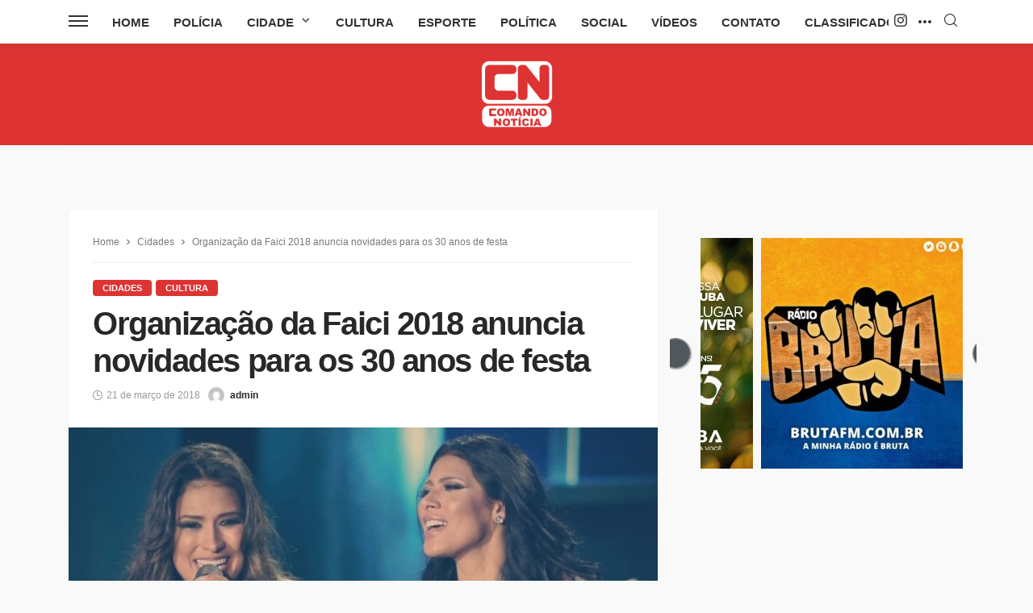

--- FILE ---
content_type: text/html; charset=UTF-8
request_url: https://comandonoticia.com.br/organizacao-da-faici-2018-anuncia-novidades-para-os-30-anos-de-festa/
body_size: 50581
content:
<!DOCTYPE html>
<html lang="pt-BR">
<head>
	
	
	<!-- Google Tag Manager -->
<script>(function(w,d,s,l,i){w[l]=w[l]||[];w[l].push({'gtm.start':
new Date().getTime(),event:'gtm.js'});var f=d.getElementsByTagName(s)[0],
j=d.createElement(s),dl=l!='dataLayer'?'&l='+l:'';j.async=true;j.src=
'https://www.googletagmanager.com/gtm.js?id='+i+dl;f.parentNode.insertBefore(j,f);
})(window,document,'script','dataLayer','GTM-MHHRG86F');</script>
<!-- End Google Tag Manager -->
	
	
	<!-- Google tag (gtag.js) -->
<script async src="https://www.googletagmanager.com/gtag/js?id=G-V83L28MNNE"></script>
<script>
  window.dataLayer = window.dataLayer || [];
  function gtag(){dataLayer.push(arguments);}
  gtag('js', new Date());

  gtag('config', 'G-V83L28MNNE');
</script>
	
	
<!-- Cole o código dentro da tag head -->
<link rel="preconnect" href="https://tagmanager.alright.network">
<link rel="preconnect" href="https://securepubads.g.doubleclick.net">
<script async src='https://tagmanager.alright.network/manager/js/container_FHBlboM0.js'></script>
<!-- Alright Tag Manager -->	
	
	<!-- Facebook Pixel Code -->
<script>
!function(f,b,e,v,n,t,s)
{if(f.fbq)return;n=f.fbq=function(){n.callMethod?
n.callMethod.apply(n,arguments):n.queue.push(arguments)};
if(!f._fbq)f._fbq=n;n.push=n;n.loaded=!0;n.version='2.0';
n.queue=[];t=b.createElement(e);t.async=!0;
t.src=v;s=b.getElementsByTagName(e)[0];
s.parentNode.insertBefore(t,s)}(window, document,'script',
'https://connect.facebook.net/en_US/fbevents.js');
fbq('init', '312269643379067');
fbq('track', 'PageView');
</script>
<noscript><img height="1" width="1" style="display:none"
src="https://www.facebook.com/tr?id=312269643379067&ev=PageView&noscript=1"
/></noscript>
<!-- End Facebook Pixel Code -->
	
	<!--
	                            <script data-cfasync="false" type="text/javascript" id="clever-core">
                                    (function (document, window) {
                                        var a, c = document.createElement("script");

                                        c.id = "CleverCoreLoader53040";
                                        c.src = "//scripts.cleverwebserver.com/86dca97feed370ca40f5c9e5b66e354c.js";

                                        c.async = !0;
                                        c.type = "text/javascript";
                                        c.setAttribute("data-target", window.name);
                                        c.setAttribute("data-callback", "put-your-callback-macro-here");

                                        try {
                                            a = parent.document.getElementsByTagName("script")[0] || document.getElementsByTagName("script")[0];
                                        } catch (e) {
                                            a = !1;
                                        }

                                        a || (a = document.getElementsByTagName("head")[0] || document.getElementsByTagName("body")[0]);
                                        a.parentNode.insertBefore(c, a);
                                    })(document, window);
                                </script>   


	
	
	                            <script data-cfasync="false" type="text/javascript" id="clever-core">
                                    /* <![CDATA[ */
                                    (function (document, window) {
                                        var a, c = document.createElement("script"), f = window.frameElement;

                                        c.id = "CleverCoreLoader53040";
                                        c.src = "//scripts.cleverwebserver.com/86dca97feed370ca40f5c9e5b66e354c.js";

                                        c.async = !0;
                                        c.type = "text/javascript";
                                        c.setAttribute("data-target", window.name || (f && f.getAttribute("id")));
                                        c.setAttribute("data-callback", "put-your-callback-macro-here");

                                        try {
                                            a = parent.document.getElementsByTagName("script")[0] || document.getElementsByTagName("script")[0];
                                        } catch (e) {
                                            a = !1;
                                        }

                                        a || (a = document.getElementsByTagName("head")[0] || document.getElementsByTagName("body")[0]);
                                        a.parentNode.insertBefore(c, a);
                                    })(document, window);
                                    /* ]]> */
                                </script>    
	
	-->
	

	
	
	<meta charset="UTF-8"/>
	<meta http-equiv="X-UA-Compatible" content="IE=edge">
	<meta name="viewport" content="width=device-width, initial-scale=1.0">
	<link rel="profile" href="https://gmpg.org/xfn/11" />
	<link rel="pingback" href="https://comandonoticia.com.br/xmlrpc.php"/>
	<title>Organização da Faici 2018 anuncia novidades para os 30 anos de festa &#8211; Comando Notícia</title>
    <style>
        #wpadminbar #wp-admin-bar-p404_free_top_button .ab-icon:before {
            content: "\f103";
            color: red;
            top: 2px;
        }
    </style>
<script type="application/javascript">var bingo_ruby_ajax_url = "https://comandonoticia.com.br/wp-admin/admin-ajax.php"</script><meta name='robots' content='max-image-preview:large, max-snippet:-1, max-video-preview:-1' />
	<style>img:is([sizes="auto" i], [sizes^="auto," i]) { contain-intrinsic-size: 3000px 1500px }</style>
	<link rel="canonical" href="https://comandonoticia.com.br/organizacao-da-faici-2018-anuncia-novidades-para-os-30-anos-de-festa/">
<meta name="description" content="INDAIATUBA - A Festa Agropecuária, Industrial e Comercial de Indaiatuba (Faici) anunciou as atrações para comemorar os 30 anos de evento na tarde de terça-feira">
<meta property="og:title" content="Organização da Faici 2018 anuncia novidades para os 30 anos de festa &#8211; Comando Notícia">
<meta property="og:type" content="article">
<meta property="og:image" content="https://comandonoticia.com.br/wp-content/uploads/2018/03/simone-simaria-750x450.jpg">
<meta property="og:image:width" content="750">
<meta property="og:image:height" content="450">
<meta property="og:image:alt" content="simone-simaria-750&#215;450">
<meta property="og:description" content="INDAIATUBA - A Festa Agropecuária, Industrial e Comercial de Indaiatuba (Faici) anunciou as atrações para comemorar os 30 anos de evento na tarde de terça-feira">
<meta property="og:url" content="https://comandonoticia.com.br/organizacao-da-faici-2018-anuncia-novidades-para-os-30-anos-de-festa/">
<meta property="og:locale" content="pt_BR">
<meta property="og:site_name" content="Comando Notícia">
<meta property="article:published_time" content="2018-03-21T07:04:00-03:00">
<meta property="article:modified_time" content="2018-03-21T07:04:00-03:00">
<meta property="og:updated_time" content="2018-03-21T07:04:00-03:00">
<meta property="article:section" content="Cidades">
<meta property="article:tag" content="faici 2018">
<meta property="article:tag" content="indaiatuba">
<meta name="twitter:card" content="summary_large_image">
<meta name="twitter:image" content="https://comandonoticia.com.br/wp-content/uploads/2018/03/simone-simaria-750x450.jpg">
<link rel='dns-prefetch' href='//static.addtoany.com' />
<link rel='dns-prefetch' href='//www.googletagmanager.com' />
<link rel="alternate" type="application/rss+xml" title="Feed para Comando Notícia &raquo;" href="https://comandonoticia.com.br/feed/" />
<link rel="alternate" type="application/rss+xml" title="Feed de comentários para Comando Notícia &raquo;" href="https://comandonoticia.com.br/comments/feed/" />
<link rel="alternate" type="application/rss+xml" title="Feed de comentários para Comando Notícia &raquo; Organização da Faici 2018 anuncia novidades para os 30 anos de festa" href="https://comandonoticia.com.br/organizacao-da-faici-2018-anuncia-novidades-para-os-30-anos-de-festa/feed/" />
<link rel="apple-touch-icon" href="https://comandonoticia.com.br/wp-content/uploads/2022/07/cn.png" /><meta name="msapplication-TileColor" content="#ffffff"><meta name="msapplication-TileImage" content="https://comandonoticia.com.br/wp-content/uploads/2022/07/cn.png" /><!-- comandonoticia.com.br is managing ads with Advanced Ads 2.0.8 – https://wpadvancedads.com/ --><script id="coman-ready">
			window.advanced_ads_ready=function(e,a){a=a||"complete";var d=function(e){return"interactive"===a?"loading"!==e:"complete"===e};d(document.readyState)?e():document.addEventListener("readystatechange",(function(a){d(a.target.readyState)&&e()}),{once:"interactive"===a})},window.advanced_ads_ready_queue=window.advanced_ads_ready_queue||[];		</script>
		<style id='classic-theme-styles-inline-css' type='text/css'>
/*! This file is auto-generated */
.wp-block-button__link{color:#fff;background-color:#32373c;border-radius:9999px;box-shadow:none;text-decoration:none;padding:calc(.667em + 2px) calc(1.333em + 2px);font-size:1.125em}.wp-block-file__button{background:#32373c;color:#fff;text-decoration:none}
</style>
<style id='global-styles-inline-css' type='text/css'>
:root{--wp--preset--aspect-ratio--square: 1;--wp--preset--aspect-ratio--4-3: 4/3;--wp--preset--aspect-ratio--3-4: 3/4;--wp--preset--aspect-ratio--3-2: 3/2;--wp--preset--aspect-ratio--2-3: 2/3;--wp--preset--aspect-ratio--16-9: 16/9;--wp--preset--aspect-ratio--9-16: 9/16;--wp--preset--color--black: #000000;--wp--preset--color--cyan-bluish-gray: #abb8c3;--wp--preset--color--white: #ffffff;--wp--preset--color--pale-pink: #f78da7;--wp--preset--color--vivid-red: #cf2e2e;--wp--preset--color--luminous-vivid-orange: #ff6900;--wp--preset--color--luminous-vivid-amber: #fcb900;--wp--preset--color--light-green-cyan: #7bdcb5;--wp--preset--color--vivid-green-cyan: #00d084;--wp--preset--color--pale-cyan-blue: #8ed1fc;--wp--preset--color--vivid-cyan-blue: #0693e3;--wp--preset--color--vivid-purple: #9b51e0;--wp--preset--gradient--vivid-cyan-blue-to-vivid-purple: linear-gradient(135deg,rgba(6,147,227,1) 0%,rgb(155,81,224) 100%);--wp--preset--gradient--light-green-cyan-to-vivid-green-cyan: linear-gradient(135deg,rgb(122,220,180) 0%,rgb(0,208,130) 100%);--wp--preset--gradient--luminous-vivid-amber-to-luminous-vivid-orange: linear-gradient(135deg,rgba(252,185,0,1) 0%,rgba(255,105,0,1) 100%);--wp--preset--gradient--luminous-vivid-orange-to-vivid-red: linear-gradient(135deg,rgba(255,105,0,1) 0%,rgb(207,46,46) 100%);--wp--preset--gradient--very-light-gray-to-cyan-bluish-gray: linear-gradient(135deg,rgb(238,238,238) 0%,rgb(169,184,195) 100%);--wp--preset--gradient--cool-to-warm-spectrum: linear-gradient(135deg,rgb(74,234,220) 0%,rgb(151,120,209) 20%,rgb(207,42,186) 40%,rgb(238,44,130) 60%,rgb(251,105,98) 80%,rgb(254,248,76) 100%);--wp--preset--gradient--blush-light-purple: linear-gradient(135deg,rgb(255,206,236) 0%,rgb(152,150,240) 100%);--wp--preset--gradient--blush-bordeaux: linear-gradient(135deg,rgb(254,205,165) 0%,rgb(254,45,45) 50%,rgb(107,0,62) 100%);--wp--preset--gradient--luminous-dusk: linear-gradient(135deg,rgb(255,203,112) 0%,rgb(199,81,192) 50%,rgb(65,88,208) 100%);--wp--preset--gradient--pale-ocean: linear-gradient(135deg,rgb(255,245,203) 0%,rgb(182,227,212) 50%,rgb(51,167,181) 100%);--wp--preset--gradient--electric-grass: linear-gradient(135deg,rgb(202,248,128) 0%,rgb(113,206,126) 100%);--wp--preset--gradient--midnight: linear-gradient(135deg,rgb(2,3,129) 0%,rgb(40,116,252) 100%);--wp--preset--font-size--small: 13px;--wp--preset--font-size--medium: 20px;--wp--preset--font-size--large: 36px;--wp--preset--font-size--x-large: 42px;--wp--preset--spacing--20: 0.44rem;--wp--preset--spacing--30: 0.67rem;--wp--preset--spacing--40: 1rem;--wp--preset--spacing--50: 1.5rem;--wp--preset--spacing--60: 2.25rem;--wp--preset--spacing--70: 3.38rem;--wp--preset--spacing--80: 5.06rem;--wp--preset--shadow--natural: 6px 6px 9px rgba(0, 0, 0, 0.2);--wp--preset--shadow--deep: 12px 12px 50px rgba(0, 0, 0, 0.4);--wp--preset--shadow--sharp: 6px 6px 0px rgba(0, 0, 0, 0.2);--wp--preset--shadow--outlined: 6px 6px 0px -3px rgba(255, 255, 255, 1), 6px 6px rgba(0, 0, 0, 1);--wp--preset--shadow--crisp: 6px 6px 0px rgba(0, 0, 0, 1);}:where(.is-layout-flex){gap: 0.5em;}:where(.is-layout-grid){gap: 0.5em;}body .is-layout-flex{display: flex;}.is-layout-flex{flex-wrap: wrap;align-items: center;}.is-layout-flex > :is(*, div){margin: 0;}body .is-layout-grid{display: grid;}.is-layout-grid > :is(*, div){margin: 0;}:where(.wp-block-columns.is-layout-flex){gap: 2em;}:where(.wp-block-columns.is-layout-grid){gap: 2em;}:where(.wp-block-post-template.is-layout-flex){gap: 1.25em;}:where(.wp-block-post-template.is-layout-grid){gap: 1.25em;}.has-black-color{color: var(--wp--preset--color--black) !important;}.has-cyan-bluish-gray-color{color: var(--wp--preset--color--cyan-bluish-gray) !important;}.has-white-color{color: var(--wp--preset--color--white) !important;}.has-pale-pink-color{color: var(--wp--preset--color--pale-pink) !important;}.has-vivid-red-color{color: var(--wp--preset--color--vivid-red) !important;}.has-luminous-vivid-orange-color{color: var(--wp--preset--color--luminous-vivid-orange) !important;}.has-luminous-vivid-amber-color{color: var(--wp--preset--color--luminous-vivid-amber) !important;}.has-light-green-cyan-color{color: var(--wp--preset--color--light-green-cyan) !important;}.has-vivid-green-cyan-color{color: var(--wp--preset--color--vivid-green-cyan) !important;}.has-pale-cyan-blue-color{color: var(--wp--preset--color--pale-cyan-blue) !important;}.has-vivid-cyan-blue-color{color: var(--wp--preset--color--vivid-cyan-blue) !important;}.has-vivid-purple-color{color: var(--wp--preset--color--vivid-purple) !important;}.has-black-background-color{background-color: var(--wp--preset--color--black) !important;}.has-cyan-bluish-gray-background-color{background-color: var(--wp--preset--color--cyan-bluish-gray) !important;}.has-white-background-color{background-color: var(--wp--preset--color--white) !important;}.has-pale-pink-background-color{background-color: var(--wp--preset--color--pale-pink) !important;}.has-vivid-red-background-color{background-color: var(--wp--preset--color--vivid-red) !important;}.has-luminous-vivid-orange-background-color{background-color: var(--wp--preset--color--luminous-vivid-orange) !important;}.has-luminous-vivid-amber-background-color{background-color: var(--wp--preset--color--luminous-vivid-amber) !important;}.has-light-green-cyan-background-color{background-color: var(--wp--preset--color--light-green-cyan) !important;}.has-vivid-green-cyan-background-color{background-color: var(--wp--preset--color--vivid-green-cyan) !important;}.has-pale-cyan-blue-background-color{background-color: var(--wp--preset--color--pale-cyan-blue) !important;}.has-vivid-cyan-blue-background-color{background-color: var(--wp--preset--color--vivid-cyan-blue) !important;}.has-vivid-purple-background-color{background-color: var(--wp--preset--color--vivid-purple) !important;}.has-black-border-color{border-color: var(--wp--preset--color--black) !important;}.has-cyan-bluish-gray-border-color{border-color: var(--wp--preset--color--cyan-bluish-gray) !important;}.has-white-border-color{border-color: var(--wp--preset--color--white) !important;}.has-pale-pink-border-color{border-color: var(--wp--preset--color--pale-pink) !important;}.has-vivid-red-border-color{border-color: var(--wp--preset--color--vivid-red) !important;}.has-luminous-vivid-orange-border-color{border-color: var(--wp--preset--color--luminous-vivid-orange) !important;}.has-luminous-vivid-amber-border-color{border-color: var(--wp--preset--color--luminous-vivid-amber) !important;}.has-light-green-cyan-border-color{border-color: var(--wp--preset--color--light-green-cyan) !important;}.has-vivid-green-cyan-border-color{border-color: var(--wp--preset--color--vivid-green-cyan) !important;}.has-pale-cyan-blue-border-color{border-color: var(--wp--preset--color--pale-cyan-blue) !important;}.has-vivid-cyan-blue-border-color{border-color: var(--wp--preset--color--vivid-cyan-blue) !important;}.has-vivid-purple-border-color{border-color: var(--wp--preset--color--vivid-purple) !important;}.has-vivid-cyan-blue-to-vivid-purple-gradient-background{background: var(--wp--preset--gradient--vivid-cyan-blue-to-vivid-purple) !important;}.has-light-green-cyan-to-vivid-green-cyan-gradient-background{background: var(--wp--preset--gradient--light-green-cyan-to-vivid-green-cyan) !important;}.has-luminous-vivid-amber-to-luminous-vivid-orange-gradient-background{background: var(--wp--preset--gradient--luminous-vivid-amber-to-luminous-vivid-orange) !important;}.has-luminous-vivid-orange-to-vivid-red-gradient-background{background: var(--wp--preset--gradient--luminous-vivid-orange-to-vivid-red) !important;}.has-very-light-gray-to-cyan-bluish-gray-gradient-background{background: var(--wp--preset--gradient--very-light-gray-to-cyan-bluish-gray) !important;}.has-cool-to-warm-spectrum-gradient-background{background: var(--wp--preset--gradient--cool-to-warm-spectrum) !important;}.has-blush-light-purple-gradient-background{background: var(--wp--preset--gradient--blush-light-purple) !important;}.has-blush-bordeaux-gradient-background{background: var(--wp--preset--gradient--blush-bordeaux) !important;}.has-luminous-dusk-gradient-background{background: var(--wp--preset--gradient--luminous-dusk) !important;}.has-pale-ocean-gradient-background{background: var(--wp--preset--gradient--pale-ocean) !important;}.has-electric-grass-gradient-background{background: var(--wp--preset--gradient--electric-grass) !important;}.has-midnight-gradient-background{background: var(--wp--preset--gradient--midnight) !important;}.has-small-font-size{font-size: var(--wp--preset--font-size--small) !important;}.has-medium-font-size{font-size: var(--wp--preset--font-size--medium) !important;}.has-large-font-size{font-size: var(--wp--preset--font-size--large) !important;}.has-x-large-font-size{font-size: var(--wp--preset--font-size--x-large) !important;}
:where(.wp-block-post-template.is-layout-flex){gap: 1.25em;}:where(.wp-block-post-template.is-layout-grid){gap: 1.25em;}
:where(.wp-block-columns.is-layout-flex){gap: 2em;}:where(.wp-block-columns.is-layout-grid){gap: 2em;}
:root :where(.wp-block-pullquote){font-size: 1.5em;line-height: 1.6;}
</style>
<link rel='stylesheet' id='wpo_min-header-0-css' href='https://comandonoticia.com.br/wp-content/cache/wpo-minify/1756415810/assets/wpo-minify-header-6f06649a.min.css' type='text/css' media='all' />
<script type="text/javascript" id="addtoany-core-js-before">
/* <![CDATA[ */
window.a2a_config=window.a2a_config||{};a2a_config.callbacks=[];a2a_config.overlays=[];a2a_config.templates={};a2a_localize = {
	Share: "Share",
	Save: "Save",
	Subscribe: "Subscribe",
	Email: "Email",
	Bookmark: "Bookmark",
	ShowAll: "Show all",
	ShowLess: "Show less",
	FindServices: "Find service(s)",
	FindAnyServiceToAddTo: "Instantly find any service to add to",
	PoweredBy: "Powered by",
	ShareViaEmail: "Share via email",
	SubscribeViaEmail: "Subscribe via email",
	BookmarkInYourBrowser: "Bookmark in your browser",
	BookmarkInstructions: "Press Ctrl+D or \u2318+D to bookmark this page",
	AddToYourFavorites: "Add to your favorites",
	SendFromWebOrProgram: "Send from any email address or email program",
	EmailProgram: "Email program",
	More: "More&#8230;",
	ThanksForSharing: "Thanks for sharing!",
	ThanksForFollowing: "Thanks for following!"
};
/* ]]> */
</script>
<script type="text/javascript" defer src="https://static.addtoany.com/menu/page.js" id="addtoany-core-js"></script>
<script type="text/javascript" src="https://comandonoticia.com.br/wp-includes/js/jquery/jquery.min.js" id="jquery-core-js"></script>
<script type="text/javascript" src="https://comandonoticia.com.br/wp-includes/js/jquery/jquery-migrate.min.js" id="jquery-migrate-js"></script>
<script type="text/javascript" defer src="https://comandonoticia.com.br/wp-content/plugins/add-to-any/addtoany.min.js" id="addtoany-jquery-js"></script>
<!--[if lt IE 9]>
<script type="text/javascript" src="https://comandonoticia.com.br/wp-content/themes/bingo/assets/external/html5.min.js" id="html5-js"></script>
<![endif]-->
<script type="text/javascript" src="https://comandonoticia.com.br/wp-content/plugins/bdthemes-prime-slider-lite/assets/js/bdt-uikit.min.js" id="bdt-uikit-js"></script>
<link rel="https://api.w.org/" href="https://comandonoticia.com.br/wp-json/" /><link rel="alternate" title="JSON" type="application/json" href="https://comandonoticia.com.br/wp-json/wp/v2/posts/25783" /><link rel="EditURI" type="application/rsd+xml" title="RSD" href="https://comandonoticia.com.br/xmlrpc.php?rsd" />
<meta name="generator" content="WordPress 6.8.1" />
<link rel='shortlink' href='https://comandonoticia.com.br/?p=25783' />
<link rel="alternate" title="oEmbed (JSON)" type="application/json+oembed" href="https://comandonoticia.com.br/wp-json/oembed/1.0/embed?url=https%3A%2F%2Fcomandonoticia.com.br%2Forganizacao-da-faici-2018-anuncia-novidades-para-os-30-anos-de-festa%2F" />
<link rel="alternate" title="oEmbed (XML)" type="text/xml+oembed" href="https://comandonoticia.com.br/wp-json/oembed/1.0/embed?url=https%3A%2F%2Fcomandonoticia.com.br%2Forganizacao-da-faici-2018-anuncia-novidades-para-os-30-anos-de-festa%2F&#038;format=xml" />
<meta name="cdp-version" content="1.5.0" /><meta name="generator" content="Site Kit by Google 1.152.1" /><meta name="generator" content="Elementor 3.28.4; features: e_font_icon_svg, additional_custom_breakpoints, e_local_google_fonts, e_element_cache; settings: css_print_method-external, google_font-enabled, font_display-swap">
      <meta name="onesignal" content="wordpress-plugin"/>
            <script>

      window.OneSignalDeferred = window.OneSignalDeferred || [];

      OneSignalDeferred.push(function(OneSignal) {
        var oneSignal_options = {};
        window._oneSignalInitOptions = oneSignal_options;

        oneSignal_options['serviceWorkerParam'] = { scope: '/' };
oneSignal_options['serviceWorkerPath'] = 'OneSignalSDKWorker.js.php';

        OneSignal.Notifications.setDefaultUrl("https://comandonoticia.com.br");

        oneSignal_options['wordpress'] = true;
oneSignal_options['appId'] = '380f8eab-7172-48e4-bb62-00524eda9d2f';
oneSignal_options['allowLocalhostAsSecureOrigin'] = true;
oneSignal_options['welcomeNotification'] = { };
oneSignal_options['welcomeNotification']['title'] = "Comando Noticia";
oneSignal_options['welcomeNotification']['message'] = "Obrigado por se inscrever!";
oneSignal_options['path'] = "https://comandonoticia.com.br/wp-content/plugins/onesignal-free-web-push-notifications/sdk_files/";
oneSignal_options['safari_web_id'] = "comandonoticia.com.br";
oneSignal_options['promptOptions'] = { };
oneSignal_options['promptOptions']['actionMessage'] = "Olá! Gostaria de receber notificações sobre novidades no site?";
oneSignal_options['promptOptions']['acceptButtonText'] = "SIM";
oneSignal_options['promptOptions']['cancelButtonText'] = "NÃO, OBRIGADO!";
oneSignal_options['promptOptions']['siteName'] = "comandonoticia.com.br";
oneSignal_options['promptOptions']['autoAcceptTitle'] = "Aceitar";
oneSignal_options['notifyButton'] = { };
oneSignal_options['notifyButton']['enable'] = true;
oneSignal_options['notifyButton']['position'] = 'bottom-right';
oneSignal_options['notifyButton']['theme'] = 'default';
oneSignal_options['notifyButton']['size'] = 'medium';
oneSignal_options['notifyButton']['showCredit'] = true;
oneSignal_options['notifyButton']['text'] = {};
oneSignal_options['notifyButton']['text']['tip.state.unsubscribed'] = 'Deseja voltar a receber notificações?';
oneSignal_options['notifyButton']['text']['tip.state.subscribed'] = 'Você está inscrito!';
oneSignal_options['notifyButton']['text']['tip.state.blocked'] = 'Você bloqueou as notificações';
oneSignal_options['notifyButton']['text']['message.action.subscribed'] = 'Obrigado por se inscrever!';
oneSignal_options['notifyButton']['text']['message.action.resubscribed'] = 'Obrigado por se re-inscrever!';
oneSignal_options['notifyButton']['text']['message.action.unsubscribed'] = 'Sua inscrição foi cancelada.';
oneSignal_options['notifyButton']['text']['dialog.main.title'] = 'Receba notificações sobre nossas principais notícias';
oneSignal_options['notifyButton']['text']['dialog.main.button.subscribe'] = 'Inscrever-se';
oneSignal_options['notifyButton']['text']['dialog.main.button.unsubscribe'] = 'Cancelar Inscrição';
oneSignal_options['notifyButton']['text']['dialog.blocked.title'] = 'Desbloquear notificações';
oneSignal_options['notifyButton']['text']['dialog.blocked.message'] = 'Siga essas instruções para ativar as notificações';
oneSignal_options['notifyButton']['colors'] = {};
              OneSignal.init(window._oneSignalInitOptions);
              OneSignal.Slidedown.promptPush()      });

      function documentInitOneSignal() {
        var oneSignal_elements = document.getElementsByClassName("OneSignal-prompt");

        var oneSignalLinkClickHandler = function(event) { OneSignal.Notifications.requestPermission(); event.preventDefault(); };        for(var i = 0; i < oneSignal_elements.length; i++)
          oneSignal_elements[i].addEventListener('click', oneSignalLinkClickHandler, false);
      }

      if (document.readyState === 'complete') {
           documentInitOneSignal();
      }
      else {
           window.addEventListener("load", function(event){
               documentInitOneSignal();
          });
      }
    </script>
			<style>
				.e-con.e-parent:nth-of-type(n+4):not(.e-lazyloaded):not(.e-no-lazyload),
				.e-con.e-parent:nth-of-type(n+4):not(.e-lazyloaded):not(.e-no-lazyload) * {
					background-image: none !important;
				}
				@media screen and (max-height: 1024px) {
					.e-con.e-parent:nth-of-type(n+3):not(.e-lazyloaded):not(.e-no-lazyload),
					.e-con.e-parent:nth-of-type(n+3):not(.e-lazyloaded):not(.e-no-lazyload) * {
						background-image: none !important;
					}
				}
				@media screen and (max-height: 640px) {
					.e-con.e-parent:nth-of-type(n+2):not(.e-lazyloaded):not(.e-no-lazyload),
					.e-con.e-parent:nth-of-type(n+2):not(.e-lazyloaded):not(.e-no-lazyload) * {
						background-image: none !important;
					}
				}
			</style>
			<link rel="icon" href="https://comandonoticia.com.br/wp-content/uploads/2022/07/cropped-cn-1-32x32.png" sizes="32x32" />
<link rel="icon" href="https://comandonoticia.com.br/wp-content/uploads/2022/07/cropped-cn-1-192x192.png" sizes="192x192" />
<link rel="apple-touch-icon" href="https://comandonoticia.com.br/wp-content/uploads/2022/07/cropped-cn-1-180x180.png" />
<meta name="msapplication-TileImage" content="https://comandonoticia.com.br/wp-content/uploads/2022/07/cropped-cn-1-270x270.png" />
</head>
<body class="wp-singular post-template-default single single-post postid-25783 single-format-standard wp-theme-bingo wp-child-theme-bingo-child metaslider-plugin ruby-body is-full-width is-navbar-sticky is-site-smooth-display elementor-default elementor-kit-170464 aa-prefix-coman-"  itemscope  itemtype="https://schema.org/WebPage" >
<div class="off-canvas-wrap is-dark-text">
	<div class="off-canvas-inner">
		<a href="#" id="ruby-off-canvas-close-btn"><i class="ruby-close-btn" aria-hidden="true"></i></a>
		<nav id="ruby-offcanvas-navigation" class="off-canvas-nav-wrap">
			<div class="menu-principal-container"><ul id="offcanvas-nav" class="off-canvas-nav-inner"><li id="menu-item-53017" class="menu-item menu-item-type-post_type menu-item-object-page menu-item-home menu-item-53017"><a href="https://comandonoticia.com.br/">Home</a></li>
<li id="menu-item-30064" class="policia menu-item menu-item-type-taxonomy menu-item-object-category menu-item-30064 is-category-18"><a href="https://comandonoticia.com.br/category/policia/">Polícia</a></li>
<li id="menu-item-30065" class="cidade menu-item menu-item-type-taxonomy menu-item-object-category current-post-ancestor current-menu-parent current-post-parent menu-item-has-children menu-item-30065 is-category-7"><a href="https://comandonoticia.com.br/category/cidades/">Cidade</a>
<ul class="sub-menu">
	<li id="menu-item-30066" class="menu-item menu-item-type-taxonomy menu-item-object-category menu-item-30066 is-category-20"><a href="https://comandonoticia.com.br/category/cidades/americana/">Americana</a></li>
	<li id="menu-item-30067" class="menu-item menu-item-type-taxonomy menu-item-object-category menu-item-30067 is-category-21"><a href="https://comandonoticia.com.br/category/cidades/campinas/">Campinas</a></li>
	<li id="menu-item-30068" class="menu-item menu-item-type-taxonomy menu-item-object-category menu-item-30068 is-category-22"><a href="https://comandonoticia.com.br/category/cidades/capivari/">Capivari</a></li>
	<li id="menu-item-30069" class="menu-item menu-item-type-taxonomy menu-item-object-category menu-item-30069 is-category-10"><a href="https://comandonoticia.com.br/category/cidades/elias-fausto/">Elias Fausto</a></li>
	<li id="menu-item-30070" class="menu-item menu-item-type-taxonomy menu-item-object-category menu-item-30070 is-category-12"><a href="https://comandonoticia.com.br/category/cidades/indaiatuba/">Indaiatuba</a></li>
	<li id="menu-item-30071" class="menu-item menu-item-type-taxonomy menu-item-object-category menu-item-30071 is-category-13"><a href="https://comandonoticia.com.br/category/cidades/itu/">Itu</a></li>
	<li id="menu-item-30072" class="menu-item menu-item-type-taxonomy menu-item-object-category menu-item-30072 is-category-14"><a href="https://comandonoticia.com.br/category/cidades/itupeva/">Itupeva</a></li>
	<li id="menu-item-30073" class="menu-item menu-item-type-taxonomy menu-item-object-category menu-item-30073 is-category-15"><a href="https://comandonoticia.com.br/category/cidades/jundiai/">Jundiaí</a></li>
	<li id="menu-item-30074" class="menu-item menu-item-type-taxonomy menu-item-object-category menu-item-30074 is-category-16"><a href="https://comandonoticia.com.br/category/cidades/monte-mor/">Monte Mor</a></li>
	<li id="menu-item-30075" class="menu-item menu-item-type-taxonomy menu-item-object-category menu-item-30075 is-category-17"><a href="https://comandonoticia.com.br/category/cidades/piracicaba/">Piracicaba</a></li>
	<li id="menu-item-30076" class="menu-item menu-item-type-taxonomy menu-item-object-category menu-item-30076 is-category-19"><a href="https://comandonoticia.com.br/category/cidades/salto/">Salto</a></li>
</ul>
</li>
<li id="menu-item-30077" class="cultura menu-item menu-item-type-taxonomy menu-item-object-category current-post-ancestor current-menu-parent current-post-parent menu-item-30077 is-category-9"><a href="https://comandonoticia.com.br/category/cultura/">Cultura</a></li>
<li id="menu-item-30078" class="esporte menu-item menu-item-type-taxonomy menu-item-object-category menu-item-30078 is-category-11"><a href="https://comandonoticia.com.br/category/esporte/">Esporte</a></li>
<li id="menu-item-12" class="politica menu-item menu-item-type-taxonomy menu-item-object-category menu-item-12 is-category-3"><a href="https://comandonoticia.com.br/category/politica/">Política</a></li>
<li id="menu-item-13" class="social menu-item menu-item-type-taxonomy menu-item-object-category menu-item-13 is-category-5"><a href="https://comandonoticia.com.br/category/social/">Social</a></li>
<li id="menu-item-53331" class="menu-item menu-item-type-post_type menu-item-object-page menu-item-53331"><a href="https://comandonoticia.com.br/videos/">Vídeos</a></li>
<li id="menu-item-122865" class="menu-item menu-item-type-post_type menu-item-object-page menu-item-122865"><a href="https://comandonoticia.com.br/contato/">Contato</a></li>
<li id="menu-item-122866" class="menu-item menu-item-type-taxonomy menu-item-object-category menu-item-122866 is-category-8"><a href="https://comandonoticia.com.br/category/classificados/">Classificados</a></li>
</ul></div>		</nav>
												<div class="off-canvas-social-wrap">
					<a class="icon-instagram icon-social" title="instagram" href="https://instagram.com/comandonoticia/" target="_blank"><i class="rbi rbi-instagram" aria-hidden="true"></i></a>				</div>
								</div>
</div><div id="ruby-site" class="site-outer">
	<div class="header-wrap header-style-4">
	<div class="header-inner">
		
		<div class="navbar-outer clearfix">
			<div class="navbar-wrap">
				<div class="ruby-container">
					<div class="navbar-inner container-inner clearfix">
						<div class="navbar-left">
							<div class="off-canvas-btn-wrap">
	<div class="off-canvas-btn">
		<a href="#" class="ruby-trigger" title="off canvas button">
			<span class="icon-wrap"></span>
		</a>
	</div>
</div>							<div class="logo-mobile-wrap is-logo-mobile-image"  itemscope  itemtype="https://schema.org/Organization" >
	<div class="logo-mobile-inner">
        <a href="https://comandonoticia.com.br/" class="logo" title="Comando Notícia">
            <img fetchpriority="high" height="467" width="500" src="https://comandonoticia.com.br/wp-content/uploads/2022/07/cn.png" alt="Comando Notícia">
        </a>
	</div>
</div>
							<nav id="ruby-main-menu" class="main-menu-wrap">
    <div class="menu-principal-container"><ul id="main-nav" class="main-menu-inner"  itemscope  itemtype="https://schema.org/SiteNavigationElement" ><li class="menu-item menu-item-type-post_type menu-item-object-page menu-item-home menu-item-53017" itemprop="name"><a href="https://comandonoticia.com.br/" itemprop="url">Home</a></li><li class="policia menu-item menu-item-type-taxonomy menu-item-object-category menu-item-30064 is-category-18" itemprop="name"><a href="https://comandonoticia.com.br/category/policia/" itemprop="url">Polícia</a></li><li class="cidade menu-item menu-item-type-taxonomy menu-item-object-category current-post-ancestor current-menu-parent current-post-parent menu-item-has-children menu-item-30065 is-category-7" itemprop="name"><a href="https://comandonoticia.com.br/category/cidades/" itemprop="url">Cidade</a><ul class="sub-menu is-sub-default">	<li class="menu-item menu-item-type-taxonomy menu-item-object-category menu-item-30066 is-category-20" itemprop="name"><a href="https://comandonoticia.com.br/category/cidades/americana/" itemprop="url">Americana</a></li>	<li class="menu-item menu-item-type-taxonomy menu-item-object-category menu-item-30067 is-category-21" itemprop="name"><a href="https://comandonoticia.com.br/category/cidades/campinas/" itemprop="url">Campinas</a></li>	<li class="menu-item menu-item-type-taxonomy menu-item-object-category menu-item-30068 is-category-22" itemprop="name"><a href="https://comandonoticia.com.br/category/cidades/capivari/" itemprop="url">Capivari</a></li>	<li class="menu-item menu-item-type-taxonomy menu-item-object-category menu-item-30069 is-category-10" itemprop="name"><a href="https://comandonoticia.com.br/category/cidades/elias-fausto/" itemprop="url">Elias Fausto</a></li>	<li class="menu-item menu-item-type-taxonomy menu-item-object-category menu-item-30070 is-category-12" itemprop="name"><a href="https://comandonoticia.com.br/category/cidades/indaiatuba/" itemprop="url">Indaiatuba</a></li>	<li class="menu-item menu-item-type-taxonomy menu-item-object-category menu-item-30071 is-category-13" itemprop="name"><a href="https://comandonoticia.com.br/category/cidades/itu/" itemprop="url">Itu</a></li>	<li class="menu-item menu-item-type-taxonomy menu-item-object-category menu-item-30072 is-category-14" itemprop="name"><a href="https://comandonoticia.com.br/category/cidades/itupeva/" itemprop="url">Itupeva</a></li>	<li class="menu-item menu-item-type-taxonomy menu-item-object-category menu-item-30073 is-category-15" itemprop="name"><a href="https://comandonoticia.com.br/category/cidades/jundiai/" itemprop="url">Jundiaí</a></li>	<li class="menu-item menu-item-type-taxonomy menu-item-object-category menu-item-30074 is-category-16" itemprop="name"><a href="https://comandonoticia.com.br/category/cidades/monte-mor/" itemprop="url">Monte Mor</a></li>	<li class="menu-item menu-item-type-taxonomy menu-item-object-category menu-item-30075 is-category-17" itemprop="name"><a href="https://comandonoticia.com.br/category/cidades/piracicaba/" itemprop="url">Piracicaba</a></li>	<li class="menu-item menu-item-type-taxonomy menu-item-object-category menu-item-30076 is-category-19" itemprop="name"><a href="https://comandonoticia.com.br/category/cidades/salto/" itemprop="url">Salto</a></li></ul></li><li class="cultura menu-item menu-item-type-taxonomy menu-item-object-category current-post-ancestor current-menu-parent current-post-parent menu-item-30077 is-category-9" itemprop="name"><a href="https://comandonoticia.com.br/category/cultura/" itemprop="url">Cultura</a></li><li class="esporte menu-item menu-item-type-taxonomy menu-item-object-category menu-item-30078 is-category-11" itemprop="name"><a href="https://comandonoticia.com.br/category/esporte/" itemprop="url">Esporte</a></li><li class="politica menu-item menu-item-type-taxonomy menu-item-object-category menu-item-12 is-category-3" itemprop="name"><a href="https://comandonoticia.com.br/category/politica/" itemprop="url">Política</a></li><li class="social menu-item menu-item-type-taxonomy menu-item-object-category menu-item-13 is-category-5" itemprop="name"><a href="https://comandonoticia.com.br/category/social/" itemprop="url">Social</a></li><li class="menu-item menu-item-type-post_type menu-item-object-page menu-item-53331" itemprop="name"><a href="https://comandonoticia.com.br/videos/" itemprop="url">Vídeos</a></li><li class="menu-item menu-item-type-post_type menu-item-object-page menu-item-122865" itemprop="name"><a href="https://comandonoticia.com.br/contato/" itemprop="url">Contato</a></li><li class="menu-item menu-item-type-taxonomy menu-item-object-category menu-item-122866 is-category-8" itemprop="name"><a href="https://comandonoticia.com.br/category/classificados/" itemprop="url">Classificados</a></li></ul></div></nav>						</div>

						<div class="navbar-right">
								<div class="navbar-social-wrap">
		<div class="navbar-social social-tooltips">
			<a class="icon-instagram icon-social" title="instagram" href="https://instagram.com/comandonoticia/" target="_blank"><i class="rbi rbi-instagram" aria-hidden="true"></i></a><span class="show-social"><i class="ruby-icon-show"></i></span><span class="close-social"><i class="ruby-icon-close"></i></span>		</div>
	</div>
							
<div class="navbar-search">
	<a href="#" id="ruby-navbar-search-icon" data-mfp-src="#ruby-header-search-popup" data-effect="mpf-ruby-effect header-search-popup-outer" title="Search" class="navbar-search-icon">
		<i class="rbi rbi-search" aria-hidden="true"></i>
	</a>
</div>
						</div>
					</div>
				</div>
				<div id="ruby-header-search-popup" class="header-search-popup">
	<div class="header-search-popup-wrap ruby-container">
		<a href="#" class="ruby-close-search"><i class="ruby-close-btn" aria-hidden="true"></i></a>
	<div class="header-search-popup-inner">
		<form class="search-form" method="get" action="https://comandonoticia.com.br/">
			<fieldset>
				<input id="ruby-search-input" type="text" class="field" name="s" value="" placeholder="Type to search&hellip;" autocomplete="off">
				<button type="submit" value="" class="btn"><i class="rbi rbi-search" aria-hidden="true"></i></button>
			</fieldset>
                            <div class="header-search-result"></div>
            		</form>
	</div>
	</div>
</div>			</div>
		</div>

		<div class="banner-wrap banner-background-color">

			
			<div class="ruby-container">
				<div class="banner-inner container-inner clearfix">
					<div class="logo-wrap is-logo-image"  itemscope  itemtype="https://schema.org/Organization" >
	<div class="logo-inner">
						<a href="https://comandonoticia.com.br/" class="logo" title="Comando Notícia">
                <img height="467" width="500" src="https://comandonoticia.com.br/wp-content/uploads/2022/07/cn-white.png" srcset="https://comandonoticia.com.br/wp-content/uploads/2022/07/cn-white.png 1x, https://comandonoticia.com.br/wp-content/uploads/2022/07/cn-white.png 2x" alt="Comando Notícia" style="max-height: 85px;">
			</a>
						</div>
    </div>
				</div>
			</div>
		</div>

		
	<div class="banner-ad-wrap">
		<div class="banner-ad-inner">
                            <script data-ad-client="ca-pub-9684395491253277" async src="https://pagead2.googlesyndication.com/pagead/js/adsbygoogle.js"></script>            		</div>
	</div>
	</div>
</div>	<div class="main-site-mask"></div>
	<div class="site-wrap">
		<div class="site-mask"></div>
		<div class="site-inner"> 
<div class="single-post-outer clearfix"><article id="post-25783" class="single-post-wrap single-post-1 post-25783 post type-post status-publish format-standard has-post-thumbnail hentry category-cidades category-cultura tag-faici-2018 tag-indaiatuba"  itemscope  itemtype="https://schema.org/Article" ><div class="ruby-page-wrap ruby-section row single-wrap is-author-bottom is-sidebar-right ruby-container"><div class="ruby-content-wrap single-inner col-sm-8 col-xs-12 content-with-sidebar"><div class="single-post-content-outer single-box"><div class="single-post-header"><div class="single-post-top"><div class="breadcrumb-wrap"><div class="breadcrumb-inner"  itemscope  itemtype="https://schema.org/BreadcrumbList" ><span  itemscope  itemprop="itemListElement"  itemtype="https://schema.org/ListItem" ><a itemprop="item" href="https://comandonoticia.com.br/"><span itemprop="name">Home</span></a><meta itemprop="position" content="1"></a></span><i class="rbi rbi-angle-right breadcrumb-next"></i><span  itemscope  itemprop="itemListElement"  itemtype="https://schema.org/ListItem" ><meta itemprop="position" content="2"><a itemprop="item" rel="bookmark" href="https://comandonoticia.com.br/category/cidades/"><span itemprop="name">Cidades</span></a></span><i class="rbi rbi-angle-right breadcrumb-next"><span itemprop="name"></i><span>Organização da Faici 2018 anuncia novidades para os 30 anos de festa</span></div></div></div><!-- single post top --><div class="post-cat-info clearfix"><a class="cat-info-el cat-info-id-7" href="https://comandonoticia.com.br/category/cidades/" title="Cidades">Cidades</a><a class="cat-info-el cat-info-id-9" href="https://comandonoticia.com.br/category/cultura/" title="Cultura">Cultura</a></div><!-- post cat info--><header class="single-title post-title entry-title is-size-1"><h1 itemprop="headline">Organização da Faici 2018 anuncia novidades para os 30 anos de festa</h1></header><!-- single title--><div class="post-meta-info is-show-icon"><span class="meta-info-el meta-info-date"><i class="rbi rbi-clock"></i><time class="date published" datetime="2018-03-21T10:04:00+00:00">21 de março de 2018</time></span><!-- meta info date--><span class="meta-info-el meta-info-author vcard author"><img alt='admin' src='https://secure.gravatar.com/avatar/521f191d7fc998d0ece8a123c4f6f4366d50a47efc6d0c392ec0eff15d2987fd?s=22&#038;d=mm&#038;r=g' srcset='https://secure.gravatar.com/avatar/521f191d7fc998d0ece8a123c4f6f4366d50a47efc6d0c392ec0eff15d2987fd?s=44&#038;d=mm&#038;r=g 2x' class='avatar avatar-22 photo' height='22' width='22' decoding='async'/><a class="url fn n" href="https://comandonoticia.com.br/author/admin/">admin</a></span></div><!-- post meta info--></div><div class="single-post-thumb-outer"><div class="post-thumb"><img loading="lazy" width="750" height="450" src="https://comandonoticia.com.br/wp-content/uploads/2018/03/simone-simaria-750x450.jpg" class="attachment-bingo_ruby_crop_750x450 size-bingo_ruby_crop_750x450 wp-post-image" alt="Simone simaria 750x450" decoding="async" srcset="https://comandonoticia.com.br/wp-content/uploads/2018/03/simone-simaria-750x450.jpg 750w, https://comandonoticia.com.br/wp-content/uploads/2018/03/simone-simaria-750x450-300x180.jpg 300w" sizes="(max-width: 750px) 100vw, 750px" /></div></div><div class="single-post-body"><div class="single-content-wrap"><div class="single-entry-wrap"><div class="entry single-entry clearfix" itemprop="articleBody"><div class="addtoany_share_save_container addtoany_content addtoany_content_top"><div class="a2a_kit a2a_kit_size_26 addtoany_list" data-a2a-url="https://comandonoticia.com.br/organizacao-da-faici-2018-anuncia-novidades-para-os-30-anos-de-festa/" data-a2a-title="Organização da Faici 2018 anuncia novidades para os 30 anos de festa"><a class="a2a_button_facebook" href="https://www.addtoany.com/add_to/facebook?linkurl=https%3A%2F%2Fcomandonoticia.com.br%2Forganizacao-da-faici-2018-anuncia-novidades-para-os-30-anos-de-festa%2F&amp;linkname=Organiza%C3%A7%C3%A3o%20da%20Faici%202018%20anuncia%20novidades%20para%20os%2030%20anos%20de%20festa" title="Facebook" rel="nofollow noopener" target="_blank"></a><a class="a2a_button_twitter" href="https://www.addtoany.com/add_to/twitter?linkurl=https%3A%2F%2Fcomandonoticia.com.br%2Forganizacao-da-faici-2018-anuncia-novidades-para-os-30-anos-de-festa%2F&amp;linkname=Organiza%C3%A7%C3%A3o%20da%20Faici%202018%20anuncia%20novidades%20para%20os%2030%20anos%20de%20festa" title="Twitter" rel="nofollow noopener" target="_blank"></a><a class="a2a_button_whatsapp" href="https://www.addtoany.com/add_to/whatsapp?linkurl=https%3A%2F%2Fcomandonoticia.com.br%2Forganizacao-da-faici-2018-anuncia-novidades-para-os-30-anos-de-festa%2F&amp;linkname=Organiza%C3%A7%C3%A3o%20da%20Faici%202018%20anuncia%20novidades%20para%20os%2030%20anos%20de%20festa" title="WhatsApp" rel="nofollow noopener" target="_blank"></a><a class="a2a_button_email" href="https://www.addtoany.com/add_to/email?linkurl=https%3A%2F%2Fcomandonoticia.com.br%2Forganizacao-da-faici-2018-anuncia-novidades-para-os-30-anos-de-festa%2F&amp;linkname=Organiza%C3%A7%C3%A3o%20da%20Faici%202018%20anuncia%20novidades%20para%20os%2030%20anos%20de%20festa" title="Email" rel="nofollow noopener" target="_blank"></a><a class="a2a_dd addtoany_share_save addtoany_share" href="https://www.addtoany.com/share"></a></div></div><p style="text-align: justify;">INDAIATUBA &#8211; A Festa Agropecuária, Industrial e Comercial de Indaiatuba (Faici) anunciou as atrações para comemorar os 30 anos de evento na tarde de terça-feira (20). Marcada para acontecer de 2 a 11 de agosto em uma nova localização terá como atrações o cantor Gusttavo Lima e a dupla Simone &amp; Simaria. Os ingressos estarão à venda online ou em pontos fixos a partir do dia 2 de abril.</p><div class="coman-conteudo" style="margin-bottom: 15px;" id="coman-797163190"><div id="metaslider-id-30026" style="width: 100%;" class="ml-slider-3-98-0 ml-slider-pro-2-30-0 metaslider metaslider-flex metaslider-30026 ml-slider ms-theme-bitono has-dots-nav" role="region" aria-roledescription="Slideshow" aria-label="Corpo da notícia" data-width="700">
    <div id="metaslider_container_30026">
        <div id="metaslider_30026">
            <ul class='slides'>
                <li style="display: block; width: 100%;" class="slide-177094 ms-image " aria-roledescription="slide" aria-label="slide-177094" data-date="2025-11-03 09:26:20"><a href="https://saae.sp.gov.br/" target="_self" aria-label="View Slide Details" class="metaslider_image_link"><img loading="lazy" src="https://comandonoticia.com.br/wp-content/uploads/2025/11/museu-da-agua-.jpg" height="350" width="700" alt="Museu da água" class="slider-30026 slide-177094" title="museu da água" /></a></li>
                <li style="display: none; width: 100%;" class="slide-172207 ms-image " aria-roledescription="slide" aria-label="slide-172207" data-date="2025-07-01 10:04:07"><a href="https://saae.sp.gov.br/" target="_blank" aria-label="View Slide Details" class="metaslider_image_link"><img loading="lazy" src="https://comandonoticia.com.br/wp-content/uploads/2025/07/SAAE.jpg" height="350" width="700" alt="" class="slider-30026 slide-172207" title="SAAE" /></a></li>
                <li style="display: none; width: 100%;" class="slide-172483 ms-image " aria-roledescription="slide" aria-label="slide-172483" data-date="2025-07-08 11:16:50"><a href="https://wa.me/19988203675" target="_blank" aria-label="View Slide Details" class="metaslider_image_link"><img loading="lazy" src="https://comandonoticia.com.br/wp-content/uploads/2025/07/Lucia--670x335.jpg" height="350" width="700" alt="" class="slider-30026 slide-172483" title="Lucia" /></a></li>
            </ul>
        </div>
        
    </div>
</div></div>
<p style="text-align: justify;">Abrindo a programação de shows, na quinta-feira, 2 de agosto, a dupla Zé Neto &amp; Cristiano faz sua estreia em Indaiatuba. Na sexta, 3, Bruno di Marco &amp; Cristiano abrem a noite para as irmãs Maiara &amp; Maraisa que, depois do sucesso do ano passado, confirmam sua presença novamente na Festa. No sábado, 4, a música começa com a dupla Roby &amp; Thiago, que depois dá espaço para os queridinhos do público, os irmãos Henrique &amp; Juliano, trazendo canções como Aquela pessoa, Na hora da raiva e Como é que a gente fica.</p>
<p style="text-align: justify;">A segunda semana recomeça com o mineiro Gusttavo Lima empolgando o público na noite de quinta-feira, 9. Já na sexta-feira, 10, é a vez de Leandro &amp; Lorena esquentar o palco para as coleguinhas Simone &amp; Simaria que levarão sucessos como Paga de solteiro, Quando o mel é bom e Regime fechado. E no sábado, 11, a Faici 2018 recebe a dupla Rio Negro &amp; Solimões, que apresenta um show com mix de lançamentos musicais e clássicos sertanejos, seguido pela estreia da cantora paranaense Naiara Azevedo, nos palcos de Indaiatuba.</p>
<p>&nbsp;</p>
<p><strong>Ingressos</strong></p>
<p style="text-align: justify;">Assim como nos últimos anos, a Faici contará com camarotes para 10, 15 e 20 pessoas. Os camarotes para 10 pessoas custarão R$ 6 mil; para 15 pessoas, R$ 7 mil e para 20 pessoas R$ 12 mil. Os valores são válidos para os seis dias de festa.</p>
<p style="text-align: justify;">A Pista Premium terá um novo nome: Área VIP, o espaço garante uma visão privilegiada dos artistas no momento do show principal e será dividido com um lado exclusivo para os visitantes que escolherem aproveitar a Faici no camarote Super Premium e o outro lado exclusivo para visitantes do Camarote Infinity Prime.</p>
<p style="text-align: justify;">No Infinity Prime o sistema all inclusive contará com diversas opções gastronômicas, além de água, refrigerante e chope. Nessa área haverá uma equipe especializada na customização de camisetas do camarote, de uso obrigatório, e um espaço de beleza com profissionais à disposição. Após o show principal o lounge exclusivo do camarote receberá uma atração especial a cada noite.</p>
<p style="text-align: justify;">Já o Camarote Super Premium contará com mini camarotes exclusivos com capacidade para 10 pessoas. O ambiente incluirá serviço diferenciado e atrações todas as noites, logo após o show principal. A programação completa será divulgada nas redes sociais da Festa.</p>
<p style="text-align: justify;">E para quem quer curtir os shows na arena, o valor do 1º lote da Pista será de R$ 40. E o Passaporte Faici, que dá acesso ao setor Pista para os seis dias de Festa, custará R$ 150, uma economia de R$ 90 para o público. Assim como nos anos anteriores, a estrutura da Faici incluirá praça de alimentação e arquibancada cobertas, monitoramento por câmeras em todo o recinto e equipe de segurança especializada. A FAICI 2018 conta com patrocínio de Brasa Burguers, Croissant &amp; Cia, Chapéus Pralana, Martiterra, Travel Inn Wise Indaiatuba, Hot Flowers e Fox Rodas.</p>
<p style="text-align: justify;">Para mais informações e reservas de camarotes e cotas de patrocínio, os interessados devem entrar em contato pelos telefones (19) 99111 8319 ou (19) 99234 6618 ou pelo e-mail <a href="/cdn-cgi/l/email-protection" class="__cf_email__" data-cfemail="cca1adbea7a9b8a5a2ab8caaada5afa5e2afa3a1">[email&#160;protected]</a>. Já os ingressos podem ser adquiridos em pontos físicos em Indaiatuba e região ou online no site. Mais informações no (19) 3264 0936.</p>
<p style="text-align: justify;">O novo recinto fica na avenida General Motors, às margens da SP-75, ao lado da Toyota, uma área de 120 mil m². Com as mudanças, novas possibilidades de entretenimento, por isso a música ganhará mais espaço. Além do tradicional Bailão, uma tenda exclusiva para música eletrônica será outra alternativa para aproveitar o evento, mesmo depois do término do show principal.</p>
<p>&nbsp;</p>
<p><strong>Rainha Faici</strong></p>
<p style="text-align: justify;">As inscrições do Concurso Rainha Faici 2018 começam no dia 2 de abril, exclusivamente pelo site. A taxa de inscrição será de R$40. Serão eleitas Madrinha, Princesa e Rainha da Festa, que representarão um dos eventos mais tradicionais de Indaiatuba e que comemora 30 anos de Força e Tradição.</p>
<p style="text-align: justify;">O concurso, organizado por Éder Farias e Junior Grotto, será composto por seletivas classificatórias, uma delas aberta ao público, e a novidade é que a grande final acontecerá na primeira noite da FAICI 2018. Para participar, as candidatas deverão ter entre 18 a 30 anos, ser residente na cidade de Indaiatuba, disponibilidade para promover a Faici 2018 em toda região e não ter recebido nenhum título em edições anteriores do concurso. A escolha será definida por notas dadas por um corpo de jurados que avaliará quesitos como beleza, desenvoltura e simpatia. A data, local das seletivas e os prêmios das escolhidas serão divulgados em breve.</p>
<div dir="auto" style="text-align: justify;"></div>
<div dir="auto" style="text-align: justify;"></div>
<div dir="auto"></div>
<div dir="auto" style="text-align: justify;">
<div dir="auto"><strong>Atrações</strong></div>
<div dir="auto">Dia 2 – Zé Neto &amp; Cristiano</div>
</div>
<p><iframe src="https://www.youtube.com/embed/WcTRQXtXJPs" width="560" height="315" frameborder="0" allowfullscreen="allowfullscreen"></iframe></p>
<div dir="auto" style="text-align: justify;">
<div dir="auto" style="text-align: justify;">
<div dir="auto">Dia 3 – Bruno di Marco &amp; Cristiano / Maiara &amp; Maraísa</div>
<p><iframe src="https://www.youtube.com/embed/soC-46cfs_w" width="560" height="315" frameborder="0" allowfullscreen="allowfullscreen"></iframe></p>
<div dir="auto">Dia 4 – Roby &amp; Thiago / Henrique &amp; Juliano</div>
<p><iframe src="https://www.youtube.com/embed/a5vH9f0lHZg" width="560" height="315" frameborder="0" allowfullscreen="allowfullscreen"></iframe></p>
<div dir="auto">Dia 9 – Gusttavo Lima</div>
<p><iframe src="https://www.youtube.com/embed/Vz9EXeF01A8" width="560" height="315" frameborder="0" allowfullscreen="allowfullscreen"></iframe></p>
<div dir="auto">Dia 10 – Leandro &amp; Lorena / Simone &amp; Simaria</div>
<p><iframe src="https://www.youtube.com/embed/wn_7FY82uP0" width="560" height="315" frameborder="0" allowfullscreen="allowfullscreen"></iframe></p>
<div dir="auto">Dia 11 – Rio Negro &amp; Solimões / Naiara Azevedo</div>
</div>
<p><iframe src="https://www.youtube.com/embed/LL4VqYxbg2w" width="560" height="315" frameborder="0" allowfullscreen="allowfullscreen"></iframe></p>
</div>
<p>foto: divulgação</p>
</div></div><span class="single-post-tag"><span class="single-tag-text">Tags :</span><a class="single-tag-el" href="https://comandonoticia.com.br/tag/faici-2018/" title="faici 2018">faici 2018</a><a class="single-tag-el" href="https://comandonoticia.com.br/tag/indaiatuba/" title="indaiatuba">indaiatuba</a></span><!-- single post tag--></div><aside class="hidden" style="display: none;"><meta itemprop="mainEntityOfPage" content="https://comandonoticia.com.br/organizacao-da-faici-2018-anuncia-novidades-para-os-30-anos-de-festa/"><span style="display: none;" class="vcard author"><span class="fn" itemprop="author" itemscope content="admin" itemtype="https://schema.org/Person"><meta itemprop="url" content="https://comandonoticia.com.br/author/admin/"><span itemprop="name">admin</span></span></span><time class="updated" datetime="2018-03-21T10:04:00-03:00" content="2018-03-21T10:04:00-03:00" itemprop="dateModified">21 de março de 2018</time><time class="published" datetime="2018-03-21T10:04:00-03:00>" content="2018-03-21T10:04:00-03:00" itemprop="datePublished">21 de março de 2018</time><span style="display: none;" itemprop="image" itemscope itemtype="https://schema.org/ImageObject"><meta itemprop="url" content="https://comandonoticia.com.br/wp-content/uploads/2018/03/simone-simaria-750x450.jpg"><meta itemprop="width" content="750"><meta itemprop="height" content="450"></span><span style="display: none;" itemprop="publisher" itemscope itemtype="https://schema.org/Organization"><span style="display: none;" itemprop="logo" itemscope itemtype="https://schema.org/ImageObject"><meta itemprop="url" content="https://comandonoticia.com.br/wp-content/uploads/2022/07/cn-white.png"></span><meta itemprop="name" content="admin"></span></aside></div></div><div class="single-post-box-outer"><div class="single-post-box-related has-header-block clearfix box-related-1"><div class="box-related-header block-header-wrap"><div class="block-header-inner"><div class="block-title"><h3>Notícias relacionadas</h3></div></div></div><!-- related header--><div class="box-related-content block-content-wrap row"><div class="post-outer"><article class="post-wrap post-list-1 clearfix"><div class="post-list-inner"><div class="col-sm-6 col-left"><div class="post-thumb-outer ruby-animated-image ruby-fade"><div class=" post-thumb is-image"><a href="https://comandonoticia.com.br/agencias-do-inss-abrem-para-atendimento-extra-neste-sabado-e-domingo/" title="Agências do INSS abrem para atendimento extra neste sábado e domingo" rel="bookmark"><span class="thumbnail-resize"><span class="thumbnail-image"><img loading="lazy" width="365" height="330" src="https://comandonoticia.com.br/wp-content/uploads/2026/01/Marcelo-Camargo-INSS-365x330.jpg" class="attachment-bingo_ruby_crop_365x330 size-bingo_ruby_crop_365x330 wp-post-image" alt="Marcelo camargo inss" decoding="async" /></span></span><!-- thumbnail resize--></a></div><!-- post thumbnail--></div></div><div class="col-sm-6 col-right"><div class="post-body"><div class="post-list-content"><div class="post-cat-info clearfix"><a class="cat-info-el cat-info-id-5083" href="https://comandonoticia.com.br/category/brasil/" title="Brasil">Brasil</a><a class="cat-info-el cat-info-id-7" href="https://comandonoticia.com.br/category/cidades/" title="Cidades">Cidades</a><a class="cat-info-el cat-info-id-12" href="https://comandonoticia.com.br/category/cidades/indaiatuba/" title="Indaiatuba">Indaiatuba</a></div><!-- post cat info--><h2 class="post-title entry-title is-size-3"><a class="post-title-link" href="https://comandonoticia.com.br/agencias-do-inss-abrem-para-atendimento-extra-neste-sabado-e-domingo/" rel="bookmark" title="Agências do INSS abrem para atendimento extra neste sábado e domingo">Agências do INSS abrem para atendimento extra neste sábado e domingo</a></h2><!-- post title--><div class="post-meta-info is-hide-icon"><div class="post-meta-info-left"></div><!-- post meta info left--></div><!-- post meta info--><div class="post-excerpt">As agências do Instituto Nacional do Seguro Social (INSS) em todo o país abrirão para atendimento presencial extra neste sábado...</div><!-- excerpt--></div></div></div></div></article></div><div class="post-outer"><article class="post-wrap post-list-1 clearfix"><div class="post-list-inner"><div class="col-sm-6 col-left"><div class="post-thumb-outer ruby-animated-image ruby-fade"><div class=" post-thumb is-image"><a href="https://comandonoticia.com.br/primeiro-lote-de-lampadas-led-de-2026-beneficia-958-pontos-de-iluminacao-publica/" title="Primeiro lote de lâmpadas LED de 2026 beneficia 958 pontos de iluminação pública" rel="bookmark"><span class="thumbnail-resize"><span class="thumbnail-image"><img loading="lazy" width="365" height="330" src="https://comandonoticia.com.br/wp-content/uploads/2026/01/Troca-Lampadas-LED-Luan-Ribeiro-365x330.jpg" class="attachment-bingo_ruby_crop_365x330 size-bingo_ruby_crop_365x330 wp-post-image" alt="Troca lampadas led luan ribeiro" decoding="async" /></span></span><!-- thumbnail resize--></a></div><!-- post thumbnail--></div></div><div class="col-sm-6 col-right"><div class="post-body"><div class="post-list-content"><div class="post-cat-info clearfix"><a class="cat-info-el cat-info-id-7" href="https://comandonoticia.com.br/category/cidades/" title="Cidades">Cidades</a><a class="cat-info-el cat-info-id-12" href="https://comandonoticia.com.br/category/cidades/indaiatuba/" title="Indaiatuba">Indaiatuba</a></div><!-- post cat info--><h2 class="post-title entry-title is-size-3"><a class="post-title-link" href="https://comandonoticia.com.br/primeiro-lote-de-lampadas-led-de-2026-beneficia-958-pontos-de-iluminacao-publica/" rel="bookmark" title="Primeiro lote de lâmpadas LED de 2026 beneficia 958 pontos de iluminação pública">Primeiro lote de lâmpadas LED de 2026 beneficia 958 pontos de iluminação pública</a></h2><!-- post title--><div class="post-meta-info is-hide-icon"><div class="post-meta-info-left"></div><!-- post meta info left--></div><!-- post meta info--><div class="post-excerpt">Rodovia José Boldrini receberá 214 lâmpadas LED até a divisa com Itupeva   O primeiro lote de lâmpadas LED de...</div><!-- excerpt--></div></div></div></div></article></div><div class="post-outer"><article class="post-wrap post-list-1 clearfix"><div class="post-list-inner"><div class="col-sm-6 col-left"><div class="post-thumb-outer ruby-animated-image ruby-fade"><div class=" post-thumb is-image"><a href="https://comandonoticia.com.br/guarda-municipal-aposentado-morre-apos-troca-de-tiros-com-a-pm-em-sorocaba/" title="Guarda municipal aposentado morre após troca de tiros com a PM em Sorocaba" rel="bookmark"><span class="thumbnail-resize"><span class="thumbnail-image"><img loading="lazy" width="365" height="330" src="https://comandonoticia.com.br/wp-content/uploads/2026/01/BAEP-Sorocaba-Leticia-Tv-TEm-GM-baleado-confronto-365x330.jpg" class="attachment-bingo_ruby_crop_365x330 size-bingo_ruby_crop_365x330 wp-post-image" alt="Baep sorocaba leticia tv tem gm baleado confronto" decoding="async" /></span></span><!-- thumbnail resize--></a></div><!-- post thumbnail--></div></div><div class="col-sm-6 col-right"><div class="post-body"><div class="post-list-content"><div class="post-cat-info clearfix"><a class="cat-info-el cat-info-id-7" href="https://comandonoticia.com.br/category/cidades/" title="Cidades">Cidades</a><a class="cat-info-el cat-info-id-18" href="https://comandonoticia.com.br/category/policia/" title="Polícia">Polícia</a><a class="cat-info-el cat-info-id-3085" href="https://comandonoticia.com.br/category/cidades/sorocaba/" title="Sorocaba">Sorocaba</a></div><!-- post cat info--><h2 class="post-title entry-title is-size-3"><a class="post-title-link" href="https://comandonoticia.com.br/guarda-municipal-aposentado-morre-apos-troca-de-tiros-com-a-pm-em-sorocaba/" rel="bookmark" title="Guarda municipal aposentado morre após troca de tiros com a PM em Sorocaba">Guarda municipal aposentado morre após troca de tiros com a PM em Sorocaba</a></h2><!-- post title--><div class="post-meta-info is-hide-icon"><div class="post-meta-info-left"></div><!-- post meta info left--></div><!-- post meta info--><div class="post-excerpt">Um guarda municipal aposentado morreu após trocar tiros com a Polícia Militar na tarde desta sexta-feira (23), no bairro Júlio...</div><!-- excerpt--></div></div></div></div></article></div><div class="post-outer"><article class="post-wrap post-list-1 clearfix"><div class="post-list-inner"><div class="col-sm-6 col-left"><div class="post-thumb-outer ruby-animated-image ruby-fade"><div class=" post-thumb is-image"><a href="https://comandonoticia.com.br/motorista-bate-em-carro-estacionado-e-veiculos-caem-em-ribanceira-de-7-metros-em-indaiatuba/" title="Motorista bate em carro estacionado e veículos caem em ribanceira de 7 metros em Indaiatuba" rel="bookmark"><span class="thumbnail-resize"><span class="thumbnail-image"><img loading="lazy" width="365" height="330" src="https://comandonoticia.com.br/wp-content/uploads/2026/01/MOBI-EMPURRA-CARRO-RIBANCEIRA--365x330.jpg" class="attachment-bingo_ruby_crop_365x330 size-bingo_ruby_crop_365x330 wp-post-image" alt="Mobi empurra carro ribanceira" decoding="async" /></span></span><!-- thumbnail resize--></a></div><!-- post thumbnail--></div></div><div class="col-sm-6 col-right"><div class="post-body"><div class="post-list-content"><div class="post-cat-info clearfix"><a class="cat-info-el cat-info-id-7" href="https://comandonoticia.com.br/category/cidades/" title="Cidades">Cidades</a><a class="cat-info-el cat-info-id-12" href="https://comandonoticia.com.br/category/cidades/indaiatuba/" title="Indaiatuba">Indaiatuba</a><a class="cat-info-el cat-info-id-18" href="https://comandonoticia.com.br/category/policia/" title="Polícia">Polícia</a></div><!-- post cat info--><h2 class="post-title entry-title is-size-3"><a class="post-title-link" href="https://comandonoticia.com.br/motorista-bate-em-carro-estacionado-e-veiculos-caem-em-ribanceira-de-7-metros-em-indaiatuba/" rel="bookmark" title="Motorista bate em carro estacionado e veículos caem em ribanceira de 7 metros em Indaiatuba">Motorista bate em carro estacionado e veículos caem em ribanceira de 7 metros em Indaiatuba</a></h2><!-- post title--><div class="post-meta-info is-hide-icon"><div class="post-meta-info-left"></div><!-- post meta info left--></div><!-- post meta info--><div class="post-excerpt">Um acidente de trânsito envolvendo dois veículos mobilizou o Corpo de Bombeiros, Serviço Móvel de Emergência (192) e a GCM ...</div><!-- excerpt--></div></div></div></div></article></div></div><!-- related content--></div></div></div><aside class="sidebar-wrap col-sm-4 col-xs-12 clearfix" ><div class="sidebar-inner"><section class="widget coman-widget"><div style="margin-top: 5px;margin-right: auto;margin-bottom: 5px;margin-left: auto;width: 325px;height: 275px;" id="coman-2202156089"><div id="metaslider-id-30050" style="width: 100%;" class="ml-slider-3-98-0 ml-slider-pro-2-30-0 metaslider metaslider-flex metaslider-30050 ml-slider ms-theme-clarity has-carousel-mode has-dots-nav has-carousel-mode has-dots-nav" role="region" aria-roledescription="Slideshow" aria-label="Lateral" data-width="250">
    <div id="metaslider_container_30050">
        <div id="metaslider_30050">
            <ul class='slides'>
                <li style="display: none; width: 100%;" class="slide-169794 ms-image " aria-roledescription="slide" aria-label="slide-169794" data-date="2025-04-27 11:34:50"><a href="https://www.indaiatuba.sp.gov.br/" target="_blank" aria-label="View Slide Details" class="metaslider_image_link"><img loading="lazy" src="https://comandonoticia.com.br/wp-content/uploads/2025/12/250x286-comando.jpg" height="286" width="250" alt="250x286 comando" class="slider-30050 slide-169794" title="250x286 comando" /></a></li>
                <li style="display: none; width: 100%;" class="slide-160783 ms-image " aria-roledescription="slide" aria-label="slide-160783" data-date="2024-09-06 12:10:43"><a href="http://brutafm.com.br" target="_blank" aria-label="View Slide Details" class="metaslider_image_link"><img loading="lazy" src="https://comandonoticia.com.br/wp-content/uploads/2024/09/Imagem-do-WhatsApp-de-2024-08-13-as-11.20.52_f1780f4c-250x286.jpg" height="286" width="250" alt="" class="slider-30050 slide-160783" title="Imagem do WhatsApp de 2024-08-13 à(s) 11.20.52_f1780f4c" /></a></li>
            </ul>
        </div>
        
    </div>
</div></div></section></div></aside></div></article></div></div>
		<footer id="footer" class="footer-wrap" >
						<div class="footer-inner is-light-text">
															<div class="bottom-footer-wrap">
				<div class="ruby-container">
											<div class="bottom-footer-inner">
																						<nav id="ruby-footer-navigation" class="footer-menu-wrap">
									<div class="menu-principal-container"><ul id="footer-nav" class="footer-menu-inner"><li class="menu-item menu-item-type-post_type menu-item-object-page menu-item-home menu-item-53017"><a href="https://comandonoticia.com.br/">Home</a></li>
<li class="policia menu-item menu-item-type-taxonomy menu-item-object-category menu-item-30064 is-category-18"><a href="https://comandonoticia.com.br/category/policia/">Polícia</a></li>
<li class="cidade menu-item menu-item-type-taxonomy menu-item-object-category current-post-ancestor current-menu-parent current-post-parent menu-item-30065 is-category-7"><a href="https://comandonoticia.com.br/category/cidades/">Cidade</a></li>
<li class="cultura menu-item menu-item-type-taxonomy menu-item-object-category current-post-ancestor current-menu-parent current-post-parent menu-item-30077 is-category-9"><a href="https://comandonoticia.com.br/category/cultura/">Cultura</a></li>
<li class="esporte menu-item menu-item-type-taxonomy menu-item-object-category menu-item-30078 is-category-11"><a href="https://comandonoticia.com.br/category/esporte/">Esporte</a></li>
<li class="politica menu-item menu-item-type-taxonomy menu-item-object-category menu-item-12 is-category-3"><a href="https://comandonoticia.com.br/category/politica/">Política</a></li>
<li class="social menu-item menu-item-type-taxonomy menu-item-object-category menu-item-13 is-category-5"><a href="https://comandonoticia.com.br/category/social/">Social</a></li>
<li class="menu-item menu-item-type-post_type menu-item-object-page menu-item-53331"><a href="https://comandonoticia.com.br/videos/">Vídeos</a></li>
<li class="menu-item menu-item-type-post_type menu-item-object-page menu-item-122865"><a href="https://comandonoticia.com.br/contato/">Contato</a></li>
<li class="menu-item menu-item-type-taxonomy menu-item-object-category menu-item-122866 is-category-8"><a href="https://comandonoticia.com.br/category/classificados/">Classificados</a></li>
</ul></div>								</nav>
																				</div>
									</div>
									<div id="footer-copyright" class="footer-copyright-wrap">
						<p><div style="width:900px; height: 50px; margin:auto;">

<div align="center" style="float: left; position:relative; width:400px;"><a href="https://agenciamalte.com.br" target="_blank"><img src="https://comandonoticia.com.br/wp-content/uploads/2019/01/logo-malte.png"></a></div>
<div align="right" style="float: left; position:relative; padding-top:15px; opacity:0.5; ">Comando Notícia 2024 | Todos Direitos Reservados. </div></div>
</p>
					</div>
							</div>
							</div>
		</footer><!--  footer  -->
		</div>
</div>

<script data-cfasync="false" src="/cdn-cgi/scripts/5c5dd728/cloudflare-static/email-decode.min.js"></script><script type="speculationrules">
{"prefetch":[{"source":"document","where":{"and":[{"href_matches":"\/*"},{"not":{"href_matches":["\/wp-*.php","\/wp-admin\/*","\/wp-content\/uploads\/*","\/wp-content\/*","\/wp-content\/plugins\/*","\/wp-content\/themes\/bingo-child\/*","\/wp-content\/themes\/bingo\/*","\/*\\?(.+)"]}},{"not":{"selector_matches":"a[rel~=\"nofollow\"]"}},{"not":{"selector_matches":".no-prefetch, .no-prefetch a"}}]},"eagerness":"conservative"}]}
</script>
<script type="application/ld+json" id="slim-seo-schema">{"@context":"https://schema.org","@graph":[{"@type":"WebSite","@id":"https://comandonoticia.com.br/#website","url":"https://comandonoticia.com.br/","name":"Comando Notícia","description":"Seu Portal de Notícia em Indaiatuba","inLanguage":"pt-BR","potentialAction":{"@id":"https://comandonoticia.com.br/#searchaction"},"publisher":{"@id":"https://comandonoticia.com.br/#organization"}},{"@type":"SearchAction","@id":"https://comandonoticia.com.br/#searchaction","target":"https://comandonoticia.com.br/?s={search_term_string}","query-input":"required name=search_term_string"},{"@type":"BreadcrumbList","name":"Breadcrumbs","@id":"https://comandonoticia.com.br/organizacao-da-faici-2018-anuncia-novidades-para-os-30-anos-de-festa/#breadcrumblist","itemListElement":[{"@type":"ListItem","position":1,"name":"Home","item":"https://comandonoticia.com.br/"},{"@type":"ListItem","position":2,"name":"Blog","item":"https://comandonoticia.com.br/blog/"},{"@type":"ListItem","position":3,"name":"Cidades","item":"https://comandonoticia.com.br/category/cidades/"},{"@type":"ListItem","position":4,"name":"Organização da Faici 2018 anuncia novidades para os 30 anos de festa"}]},{"@type":"WebPage","@id":"https://comandonoticia.com.br/organizacao-da-faici-2018-anuncia-novidades-para-os-30-anos-de-festa/#webpage","url":"https://comandonoticia.com.br/organizacao-da-faici-2018-anuncia-novidades-para-os-30-anos-de-festa/","inLanguage":"pt-BR","name":"Organização da Faici 2018 anuncia novidades para os 30 anos de festa &#8211; Comando Notícia","description":"INDAIATUBA - A Festa Agropecuária, Industrial e Comercial de Indaiatuba (Faici) anunciou as atrações para comemorar os 30 anos de evento na tarde de terça-feira","datePublished":"2018-03-21T07:04:00-03:00","dateModified":"2018-03-21T07:04:00-03:00","isPartOf":{"@id":"https://comandonoticia.com.br/#website"},"breadcrumb":{"@id":"https://comandonoticia.com.br/organizacao-da-faici-2018-anuncia-novidades-para-os-30-anos-de-festa/#breadcrumblist"},"potentialAction":{"@id":"https://comandonoticia.com.br/organizacao-da-faici-2018-anuncia-novidades-para-os-30-anos-de-festa/#readaction"},"primaryImageOfPage":{"@id":"https://comandonoticia.com.br/organizacao-da-faici-2018-anuncia-novidades-para-os-30-anos-de-festa/#thumbnail"},"image":{"@id":"https://comandonoticia.com.br/organizacao-da-faici-2018-anuncia-novidades-para-os-30-anos-de-festa/#thumbnail"}},{"@type":"ReadAction","@id":"https://comandonoticia.com.br/organizacao-da-faici-2018-anuncia-novidades-para-os-30-anos-de-festa/#readaction","target":"https://comandonoticia.com.br/organizacao-da-faici-2018-anuncia-novidades-para-os-30-anos-de-festa/"},{"@type":"Organization","@id":"https://comandonoticia.com.br/#organization","url":"https://comandonoticia.com.br/","name":"Comando Notícia"},{"@type":"ImageObject","@id":"https://comandonoticia.com.br/organizacao-da-faici-2018-anuncia-novidades-para-os-30-anos-de-festa/#thumbnail","url":"https://comandonoticia.com.br/wp-content/uploads/2018/03/simone-simaria-750x450.jpg","contentUrl":"https://comandonoticia.com.br/wp-content/uploads/2018/03/simone-simaria-750x450.jpg","width":750,"height":450},{"@type":"Article","@id":"https://comandonoticia.com.br/organizacao-da-faici-2018-anuncia-novidades-para-os-30-anos-de-festa/#article","url":"https://comandonoticia.com.br/organizacao-da-faici-2018-anuncia-novidades-para-os-30-anos-de-festa/","headline":"Organização da Faici 2018 anuncia novidades para os 30 anos de festa","datePublished":"2018-03-21T07:04:00-03:00","dateModified":"2018-03-21T07:04:00-03:00","wordCount":895,"keywords":["faici 2018","indaiatuba"],"articleSection":["Cidades","Cultura"],"isPartOf":{"@id":"https://comandonoticia.com.br/organizacao-da-faici-2018-anuncia-novidades-para-os-30-anos-de-festa/#webpage"},"mainEntityOfPage":{"@id":"https://comandonoticia.com.br/organizacao-da-faici-2018-anuncia-novidades-para-os-30-anos-de-festa/#webpage"},"image":{"@id":"https://comandonoticia.com.br/organizacao-da-faici-2018-anuncia-novidades-para-os-30-anos-de-festa/#thumbnail"},"publisher":{"@id":"https://comandonoticia.com.br/#organization"},"author":{"@id":"https://comandonoticia.com.br/#/schema/person/21232f297a57a5a743894a0e4a801fc3"}},{"@type":"Person","@id":"https://comandonoticia.com.br/#/schema/person/21232f297a57a5a743894a0e4a801fc3","name":"admin","image":"https://secure.gravatar.com/avatar/521f191d7fc998d0ece8a123c4f6f4366d50a47efc6d0c392ec0eff15d2987fd?s=96&d=mm&r=g"}]}</script>			<script>
				const lazyloadRunObserver = () => {
					const lazyloadBackgrounds = document.querySelectorAll( `.e-con.e-parent:not(.e-lazyloaded)` );
					const lazyloadBackgroundObserver = new IntersectionObserver( ( entries ) => {
						entries.forEach( ( entry ) => {
							if ( entry.isIntersecting ) {
								let lazyloadBackground = entry.target;
								if( lazyloadBackground ) {
									lazyloadBackground.classList.add( 'e-lazyloaded' );
								}
								lazyloadBackgroundObserver.unobserve( entry.target );
							}
						});
					}, { rootMargin: '200px 0px 200px 0px' } );
					lazyloadBackgrounds.forEach( ( lazyloadBackground ) => {
						lazyloadBackgroundObserver.observe( lazyloadBackground );
					} );
				};
				const events = [
					'DOMContentLoaded',
					'elementor/lazyload/observe',
				];
				events.forEach( ( event ) => {
					document.addEventListener( event, lazyloadRunObserver );
				} );
			</script>
			<link rel='stylesheet' id='wpo_min-footer-0-css' href='https://comandonoticia.com.br/wp-content/cache/wpo-minify/1756415810/assets/wpo-minify-footer-c5014474.min.css' type='text/css' media='all' />
<script type="text/javascript" src="https://comandonoticia.com.br/wp-includes/js/dist/hooks.min.js" id="wp-hooks-js"></script>
<script type="text/javascript" src="https://comandonoticia.com.br/wp-includes/js/dist/i18n.min.js" id="wp-i18n-js"></script>
<script type="text/javascript" id="wp-i18n-js-after">
/* <![CDATA[ */
wp.i18n.setLocaleData( { 'text direction\u0004ltr': [ 'ltr' ] } );
/* ]]> */
</script>
<script type="text/javascript" src="https://comandonoticia.com.br/wp-content/plugins/contact-form-7/includes/swv/js/index.js" id="swv-js"></script>
<script type="text/javascript" id="contact-form-7-js-before">
/* <![CDATA[ */
var wpcf7 = {
    "api": {
        "root": "https:\/\/comandonoticia.com.br\/wp-json\/",
        "namespace": "contact-form-7\/v1"
    },
    "cached": 1
};
/* ]]> */
</script>
<script type="text/javascript" src="https://comandonoticia.com.br/wp-content/plugins/contact-form-7/includes/js/index.js" id="contact-form-7-js"></script>
<script type="text/javascript" src="https://comandonoticia.com.br/wp-includes/js/comment-reply.min.js" id="comment-reply-js" async="async" data-wp-strategy="async"></script>
<script type="text/javascript" src="https://comandonoticia.com.br/wp-content/themes/bingo/assets/external/lib-modernizr.js" id="modernizr-js"></script>
<script type="text/javascript" src="https://comandonoticia.com.br/wp-content/themes/bingo/assets/external/lib-totop.js" id="uitotop-js"></script>
<script type="text/javascript" src="https://comandonoticia.com.br/wp-includes/js/imagesloaded.min.js" id="imagesloaded-js"></script>
<script type="text/javascript" src="https://comandonoticia.com.br/wp-content/themes/bingo/assets/external/lib-waypoints.js" id="waypoints-js"></script>
<script type="text/javascript" src="https://comandonoticia.com.br/wp-content/themes/bingo/assets/external/lib-slick.js" id="slick-js"></script>
<script type="text/javascript" src="https://comandonoticia.com.br/wp-content/themes/bingo/assets/external/lib-tipsy.js" id="tipsy-js"></script>
<script type="text/javascript" src="https://comandonoticia.com.br/wp-content/themes/bingo/assets/external/lib-magnificpopup.js" id="magnific-popup-js"></script>
<script type="text/javascript" src="https://comandonoticia.com.br/wp-content/themes/bingo/assets/external/lib-justified.js" id="justified-gallery-js"></script>
<script type="text/javascript" src="https://comandonoticia.com.br/wp-content/themes/bingo/assets/external/lib-backstretch.js" id="backstretch-js"></script>
<script type="text/javascript" src="https://comandonoticia.com.br/wp-content/themes/bingo/assets/external/lib-smoothscroll.js" id="smoothscroll-js"></script>
<script type="text/javascript" src="https://comandonoticia.com.br/wp-content/themes/bingo/assets/external/lib-bootstrap.js" id="bootstrap-js"></script>
<script type="text/javascript" src="https://comandonoticia.com.br/wp-content/themes/bingo/assets/external/lib-fitvids.js" id="fitvids-js"></script>
<script type="text/javascript" src="https://comandonoticia.com.br/wp-content/themes/bingo/assets/external/lib-sticky.js" id="sticky-js"></script>
<script type="text/javascript" src="https://comandonoticia.com.br/wp-content/themes/bingo/assets/external/lib-rubysticky.js" id="ruby-sticky-js"></script>
<script type="text/javascript" id="bingo_ruby_script_main-js-extra">
/* <![CDATA[ */
var bingo_ruby_site_smooth_scroll = ["1"];
var bingo_ruby_social_tooltip = ["1"];
var bingo_ruby_single_image_popup = ["1"];
/* ]]> */
</script>
<script type="text/javascript" src="https://comandonoticia.com.br/wp-content/themes/bingo/assets/js/theme-script.js" id="bingo_ruby_script_main-js"></script>
<script type="text/javascript" src="https://comandonoticia.com.br/wp-content/plugins/bdthemes-prime-slider-lite/assets/js/prime-slider-site.min.js" id="prime-slider-site-js"></script>
<script type="text/javascript" src="https://cdn.onesignal.com/sdks/web/v16/OneSignalSDK.page.js" id="remote_sdk-js" defer="defer" data-wp-strategy="defer"></script>
<script type="text/javascript" src="https://comandonoticia.com.br/wp-content/plugins/ml-slider/assets/sliders/flexslider/jquery.flexslider.min.js" id="metaslider-flex-slider-js"></script>
<script type="text/javascript" id="metaslider-flex-slider-js-after">
/* <![CDATA[ */
var metaslider_30026 = function($) {$('#metaslider_30026').addClass('flexslider');
            $('#metaslider_30026').flexslider({ 
                slideshowSpeed:3000,
                animation:"slide",
                controlNav:true,
                directionNav:true,
                pauseOnHover:true,
                direction:"horizontal",
                reverse:false,
                keyboard:true,
                touch:true,
                animationSpeed:600,
                prevText:"Previous",
                nextText:"Next",
                smoothHeight:false,
                fadeFirstSlide:false,
                easing:"linear",
                slideshow:true,
                pausePlay:false,
                showPlayText:false,
                playText:false,
                pauseText:false,
                start: function(slider) {
                document.addEventListener('click', function (event) {
                        if (event.target.closest('[role=\'tab\']')) {
                            $('#metaslider_30026').resize();
                        }
                    });
                }
            });
            $(document).trigger('metaslider/initialized', '#metaslider_30026');
        };
        var timer_metaslider_30026 = function() {
            var slider = !window.jQuery ? window.setTimeout(timer_metaslider_30026, 100) : !jQuery.isReady ? window.setTimeout(timer_metaslider_30026, 1) : metaslider_30026(window.jQuery);
        };
        timer_metaslider_30026();
var metaslider_30050 = function($) {$('#metaslider_30050').addClass('flexslider');
            $('#metaslider_30050').flexslider({ 
                slideshowSpeed:3000,
                animation:'slide',
                controlNav:true,
                directionNav:true,
                direction:'horizontal',
                reverse:false,
                keyboard:true,
                touch:true,
                animationSpeed:600,
                prevText:"Previous",
                nextText:"Next",
                smoothHeight:false,
                fadeFirstSlide:false,
                easing:"linear",
                slideshow:true,
                pausePlay:true,
                showPlayText:false,
                playText:false,
                pauseText:false,
                itemWidth:250,
                minItems:1,
                move:1,
                itemMargin:10,
                start: function(slider) {
                document.addEventListener('click', function (event) {
                        if (event.target.closest('[role=\'tab\']')) {
                            $('#metaslider_30050').resize();
                        }
                    });
                function responsive_arrows__slide_width() {
                    var width = parseInt($('#metaslider_30050').width());
                    if ( width > 0 ) {
                        return width;
                    }
                    return $('#metaslider-id-30050').attr('data-width');
                }
                function responsive_arrows__adjust_arrows(prevStartVal, nextStartVal) {
                    if ( ! prevStartVal || ! nextStartVal) {
                        return;
                    }

                    var screenWidth = $(window).innerWidth();
                    var parentContainer = $('#metaslider_container_30050');
                    var liWidth = responsive_arrows__slide_width();
                    var prev = parentContainer.find('.flex-prev');
                    var next = parentContainer.find('.flex-next');

                    /* 200 = give some breathe considering arrow size and position from edge */
                    if ((screenWidth - 200) < liWidth && (parseInt(prevStartVal, 10) < 0 || parseInt(nextStartVal, 10) < 0)) {
                        prev.css('left', '10px');
                        next.css('right', '10px');
                    } else {
                        prev.css('left', prevStartVal);
                        next.css('right', nextStartVal);
                    }
                }
                    
                var parentContainer = $('#metaslider_container_30050');
                var prevStartVal = parentContainer.find('.flex-prev').css('left') || null;
                var nextStartVal = parentContainer.find('.flex-next').css('right') || null;
                responsive_arrows__adjust_arrows(prevStartVal, nextStartVal);

                $(window).on('resize', function() {
                    responsive_arrows__adjust_arrows(prevStartVal, nextStartVal);
                });
                document.addEventListener('click', function (event) {
                        if (event.target.closest('[role=\'tab\']')) {
                            $('#metaslider_30050').resize();
                        }
                    });
                function responsive_arrows__slide_width() {
                    var width = parseInt($('#metaslider_30050').width());
                    if ( width > 0 ) {
                        return width;
                    }
                    return $('#metaslider-id-30050').attr('data-width');
                }
                function responsive_arrows__adjust_arrows(prevStartVal, nextStartVal) {
                    if ( ! prevStartVal || ! nextStartVal) {
                        return;
                    }

                    var screenWidth = $(window).innerWidth();
                    var parentContainer = $('#metaslider_container_30050');
                    var liWidth = responsive_arrows__slide_width();
                    var prev = parentContainer.find('.flex-prev');
                    var next = parentContainer.find('.flex-next');

                    /* 200 = give some breathe considering arrow size and position from edge */
                    if ((screenWidth - 200) < liWidth && (parseInt(prevStartVal, 10) < 0 || parseInt(nextStartVal, 10) < 0)) {
                        prev.css('left', '10px');
                        next.css('right', '10px');
                    } else {
                        prev.css('left', prevStartVal);
                        next.css('right', nextStartVal);
                    }
                }
                    
                var parentContainer = $('#metaslider_container_30050');
                var prevStartVal = parentContainer.find('.flex-prev').css('left') || null;
                var nextStartVal = parentContainer.find('.flex-next').css('right') || null;
                responsive_arrows__adjust_arrows(prevStartVal, nextStartVal);

                $(window).on('resize', function() {
                    responsive_arrows__adjust_arrows(prevStartVal, nextStartVal);
                });
                }
            });
            $(document).trigger('metaslider/initialized', '#metaslider_30050');
        };
        var timer_metaslider_30050 = function() {
            var slider = !window.jQuery ? window.setTimeout(timer_metaslider_30050, 100) : !jQuery.isReady ? window.setTimeout(timer_metaslider_30050, 1) : metaslider_30050(window.jQuery);
        };
        timer_metaslider_30050();
var metaslider_30042 = function($) {$('#metaslider_30042').addClass('flexslider');
            $('#metaslider_30042').flexslider({ 
                slideshowSpeed:4500,
                animation:"slide",
                controlNav:true,
                directionNav:true,
                pauseOnHover:true,
                direction:"horizontal",
                reverse:false,
                keyboard:true,
                touch:true,
                animationSpeed:300,
                prevText:"Previous",
                nextText:"Next",
                smoothHeight:false,
                fadeFirstSlide:false,
                easing:"linear",
                slideshow:true,
                pausePlay:false,
                showPlayText:false,
                playText:false,
                pauseText:false,
                start: function(slider) {
                document.addEventListener('click', function (event) {
                        if (event.target.closest('[role=\'tab\']')) {
                            $('#metaslider_30042').resize();
                        }
                    });
                function responsive_arrows__slide_width() {
                    var width = parseInt($('#metaslider_30042').width());
                    if ( width > 0 ) {
                        return width;
                    }
                    return $('#metaslider-id-30042').attr('data-width');
                }
                function responsive_arrows__adjust_arrows(prevStartVal, nextStartVal) {
                    if ( ! prevStartVal || ! nextStartVal) {
                        return;
                    }

                    var screenWidth = $(window).innerWidth();
                    var parentContainer = $('#metaslider_container_30042');
                    var liWidth = responsive_arrows__slide_width();
                    var prev = parentContainer.find('.flex-prev');
                    var next = parentContainer.find('.flex-next');

                    /* 200 = give some breathe considering arrow size and position from edge */
                    if ((screenWidth - 200) < liWidth && (parseInt(prevStartVal, 10) < 0 || parseInt(nextStartVal, 10) < 0)) {
                        prev.css('left', '10px');
                        next.css('right', '10px');
                    } else {
                        prev.css('left', prevStartVal);
                        next.css('right', nextStartVal);
                    }
                }
                    
                var parentContainer = $('#metaslider_container_30042');
                var prevStartVal = parentContainer.find('.flex-prev').css('left') || null;
                var nextStartVal = parentContainer.find('.flex-next').css('right') || null;
                responsive_arrows__adjust_arrows(prevStartVal, nextStartVal);

                $(window).on('resize', function() {
                    responsive_arrows__adjust_arrows(prevStartVal, nextStartVal);
                });
                document.addEventListener('click', function (event) {
                        if (event.target.closest('[role=\'tab\']')) {
                            $('#metaslider_30042').resize();
                        }
                    });
                function responsive_arrows__slide_width() {
                    var width = parseInt($('#metaslider_30042').width());
                    if ( width > 0 ) {
                        return width;
                    }
                    return $('#metaslider-id-30042').attr('data-width');
                }
                function responsive_arrows__adjust_arrows(prevStartVal, nextStartVal) {
                    if ( ! prevStartVal || ! nextStartVal) {
                        return;
                    }

                    var screenWidth = $(window).innerWidth();
                    var parentContainer = $('#metaslider_container_30042');
                    var liWidth = responsive_arrows__slide_width();
                    var prev = parentContainer.find('.flex-prev');
                    var next = parentContainer.find('.flex-next');

                    /* 200 = give some breathe considering arrow size and position from edge */
                    if ((screenWidth - 200) < liWidth && (parseInt(prevStartVal, 10) < 0 || parseInt(nextStartVal, 10) < 0)) {
                        prev.css('left', '10px');
                        next.css('right', '10px');
                    } else {
                        prev.css('left', prevStartVal);
                        next.css('right', nextStartVal);
                    }
                }
                    
                var parentContainer = $('#metaslider_container_30042');
                var prevStartVal = parentContainer.find('.flex-prev').css('left') || null;
                var nextStartVal = parentContainer.find('.flex-next').css('right') || null;
                responsive_arrows__adjust_arrows(prevStartVal, nextStartVal);

                $(window).on('resize', function() {
                    responsive_arrows__adjust_arrows(prevStartVal, nextStartVal);
                });
                document.addEventListener('click', function (event) {
                        if (event.target.closest('[role=\'tab\']')) {
                            $('#metaslider_30042').resize();
                        }
                    });
                }
            });
            $(document).trigger('metaslider/initialized', '#metaslider_30042');
        };
        var timer_metaslider_30042 = function() {
            var slider = !window.jQuery ? window.setTimeout(timer_metaslider_30042, 100) : !jQuery.isReady ? window.setTimeout(timer_metaslider_30042, 1) : metaslider_30042(window.jQuery);
        };
        timer_metaslider_30042();
/* ]]> */
</script>
<script type="text/javascript" id="metaslider-script-js-extra">
/* <![CDATA[ */
var wpData = {"baseUrl":"https:\/\/comandonoticia.com.br"};
var wpData = {"baseUrl":"https:\/\/comandonoticia.com.br"};
var wpData = {"baseUrl":"https:\/\/comandonoticia.com.br"};
/* ]]> */
</script>
<script type="text/javascript" src="https://comandonoticia.com.br/wp-content/plugins/ml-slider/assets/metaslider/script.min.js" id="metaslider-script-js"></script>
<script type="text/javascript" src="https://comandonoticia.com.br/wp-content/plugins/ml-slider/themes/bitono/v1.0.0/script.js" id="metaslider_{$this-&gt;id}_theme_script-js"></script>
<script type="text/javascript" src="https://comandonoticia.com.br/wp-content/plugins/ml-slider/assets/easing/jQuery.easing.min.js" id="metaslider-easing-js"></script>
<script type="text/javascript" src="https://comandonoticia.com.br/wp-content/plugins/ml-slider/themes/clarity/v1.0.0/script.js" id="metaslider_clarity_theme_script-js"></script>
<script>!function(){window.advanced_ads_ready_queue=window.advanced_ads_ready_queue||[],advanced_ads_ready_queue.push=window.advanced_ads_ready;for(var d=0,a=advanced_ads_ready_queue.length;d<a;d++)advanced_ads_ready(advanced_ads_ready_queue[d])}();</script><script>
function b2a(a){var b,c=0,l=0,f="",g=[];if(!a)return a;do{var e=a.charCodeAt(c++);var h=a.charCodeAt(c++);var k=a.charCodeAt(c++);var d=e<<16|h<<8|k;e=63&d>>18;h=63&d>>12;k=63&d>>6;d&=63;g[l++]="ABCDEFGHIJKLMNOPQRSTUVWXYZabcdefghijklmnopqrstuvwxyz0123456789+/=".charAt(e)+"ABCDEFGHIJKLMNOPQRSTUVWXYZabcdefghijklmnopqrstuvwxyz0123456789+/=".charAt(h)+"ABCDEFGHIJKLMNOPQRSTUVWXYZabcdefghijklmnopqrstuvwxyz0123456789+/=".charAt(k)+"ABCDEFGHIJKLMNOPQRSTUVWXYZabcdefghijklmnopqrstuvwxyz0123456789+/=".charAt(d)}while(c<
a.length);return f=g.join(""),b=a.length%3,(b?f.slice(0,b-3):f)+"===".slice(b||3)}function a2b(a){var b,c,l,f={},g=0,e=0,h="",k=String.fromCharCode,d=a.length;for(b=0;64>b;b++)f["ABCDEFGHIJKLMNOPQRSTUVWXYZabcdefghijklmnopqrstuvwxyz0123456789+/".charAt(b)]=b;for(c=0;d>c;c++)for(b=f[a.charAt(c)],g=(g<<6)+b,e+=6;8<=e;)((l=255&g>>>(e-=8))||d-2>c)&&(h+=k(l));return h}b64e=function(a){return btoa(encodeURIComponent(a).replace(/%([0-9A-F]{2})/g,function(b,a){return String.fromCharCode("0x"+a)}))};
b64d=function(a){return decodeURIComponent(atob(a).split("").map(function(a){return"%"+("00"+a.charCodeAt(0).toString(16)).slice(-2)}).join(""))};
/* <![CDATA[ */
ai_front = {"insertion_before":"ANTES","insertion_after":"AP\u00d3S","insertion_prepend":"ADICIONAR ANTES DO CONTE\u00daDO","insertion_append":"ADICIONAR AP\u00d3S O CONTE\u00daDO","insertion_replace_content":"SUBSTITUIR CONTE\u00daDO","insertion_replace_element":"SUBSTITUIR ELEMENTO","visible":"VIS\u00cdVEL","hidden":"OCULTO","fallback":"ALTERNATIVO","automatically_placed":"Inserido automaticamente pelo c\u00f3digo de an\u00fancios autom\u00e1ticos do AdSense","cancel":"Cancelar","use":"Usar","add":"Adicionar","parent":"Principal (ascendente)","cancel_element_selection":"Cancelar sele\u00e7\u00e3o do elemento","select_parent_element":"Selecionar elemento principal (ascendente)","css_selector":"Seletor CSS","use_current_selector":"Usar seletor atual","element":"ELEMENTO","path":"CAMINHO","selector":"SELETOR"};
/* ]]> */
var ai_cookie_js=!0,ai_block_class_def="code-block";
/*
 js-cookie v3.0.5 | MIT  JavaScript Cookie v2.2.0
 https://github.com/js-cookie/js-cookie

 Copyright 2006, 2015 Klaus Hartl & Fagner Brack
 Released under the MIT license
*/
if("undefined"!==typeof ai_cookie_js){(function(a,f){"object"===typeof exports&&"undefined"!==typeof module?module.exports=f():"function"===typeof define&&define.amd?define(f):(a="undefined"!==typeof globalThis?globalThis:a||self,function(){var b=a.Cookies,c=a.Cookies=f();c.noConflict=function(){a.Cookies=b;return c}}())})(this,function(){function a(b){for(var c=1;c<arguments.length;c++){var g=arguments[c],e;for(e in g)b[e]=g[e]}return b}function f(b,c){function g(e,d,h){if("undefined"!==typeof document){h=
a({},c,h);"number"===typeof h.expires&&(h.expires=new Date(Date.now()+864E5*h.expires));h.expires&&(h.expires=h.expires.toUTCString());e=encodeURIComponent(e).replace(/%(2[346B]|5E|60|7C)/g,decodeURIComponent).replace(/[()]/g,escape);var l="",k;for(k in h)h[k]&&(l+="; "+k,!0!==h[k]&&(l+="="+h[k].split(";")[0]));return document.cookie=e+"="+b.write(d,e)+l}}return Object.create({set:g,get:function(e){if("undefined"!==typeof document&&(!arguments.length||e)){for(var d=document.cookie?document.cookie.split("; "):
[],h={},l=0;l<d.length;l++){var k=d[l].split("="),p=k.slice(1).join("=");try{var n=decodeURIComponent(k[0]);h[n]=b.read(p,n);if(e===n)break}catch(q){}}return e?h[e]:h}},remove:function(e,d){g(e,"",a({},d,{expires:-1}))},withAttributes:function(e){return f(this.converter,a({},this.attributes,e))},withConverter:function(e){return f(a({},this.converter,e),this.attributes)}},{attributes:{value:Object.freeze(c)},converter:{value:Object.freeze(b)}})}return f({read:function(b){'"'===b[0]&&(b=b.slice(1,-1));
return b.replace(/(%[\dA-F]{2})+/gi,decodeURIComponent)},write:function(b){return encodeURIComponent(b).replace(/%(2[346BF]|3[AC-F]|40|5[BDE]|60|7[BCD])/g,decodeURIComponent)}},{path:"/"})});AiCookies=Cookies.noConflict();function m(a){if(null==a)return a;'"'===a.charAt(0)&&(a=a.slice(1,-1));try{a=JSON.parse(a)}catch(f){}return a}ai_check_block=function(a){var f="undefined"!==typeof ai_debugging;if(null==a)return!0;var b=m(AiCookies.get("aiBLOCKS"));ai_debug_cookie_status="";null==b&&(b={});"undefined"!==
typeof ai_delay_showing_pageviews&&(b.hasOwnProperty(a)||(b[a]={}),b[a].hasOwnProperty("d")||(b[a].d=ai_delay_showing_pageviews,f&&console.log("AI CHECK block",a,"NO COOKIE DATA d, delayed for",ai_delay_showing_pageviews,"pageviews")));if(b.hasOwnProperty(a)){for(var c in b[a]){if("x"==c){var g="",e=document.querySelectorAll('span[data-ai-block="'+a+'"]')[0];"aiHash"in e.dataset&&(g=e.dataset.aiHash);e="";b[a].hasOwnProperty("h")&&(e=b[a].h);f&&console.log("AI CHECK block",a,"x cookie hash",e,"code hash",
g);var d=new Date;d=b[a][c]-Math.round(d.getTime()/1E3);if(0<d&&e==g)return ai_debug_cookie_status=b="closed for "+d+" s = "+Math.round(1E4*d/3600/24)/1E4+" days",f&&console.log("AI CHECK block",a,b),f&&console.log(""),!1;f&&console.log("AI CHECK block",a,"removing x");ai_set_cookie(a,"x","");b[a].hasOwnProperty("i")||b[a].hasOwnProperty("c")||ai_set_cookie(a,"h","")}else if("d"==c){if(0!=b[a][c])return ai_debug_cookie_status=b="delayed for "+b[a][c]+" pageviews",f&&console.log("AI CHECK block",a,
b),f&&console.log(""),!1}else if("i"==c){g="";e=document.querySelectorAll('span[data-ai-block="'+a+'"]')[0];"aiHash"in e.dataset&&(g=e.dataset.aiHash);e="";b[a].hasOwnProperty("h")&&(e=b[a].h);f&&console.log("AI CHECK block",a,"i cookie hash",e,"code hash",g);if(0==b[a][c]&&e==g)return ai_debug_cookie_status=b="max impressions reached",f&&console.log("AI CHECK block",a,b),f&&console.log(""),!1;if(0>b[a][c]&&e==g){d=new Date;d=-b[a][c]-Math.round(d.getTime()/1E3);if(0<d)return ai_debug_cookie_status=
b="max imp. reached ("+Math.round(1E4*d/24/3600)/1E4+" days = "+d+" s)",f&&console.log("AI CHECK block",a,b),f&&console.log(""),!1;f&&console.log("AI CHECK block",a,"removing i");ai_set_cookie(a,"i","");b[a].hasOwnProperty("c")||b[a].hasOwnProperty("x")||(f&&console.log("AI CHECK block",a,"cookie h removed"),ai_set_cookie(a,"h",""))}}if("ipt"==c&&0==b[a][c]&&(d=new Date,g=Math.round(d.getTime()/1E3),d=b[a].it-g,0<d))return ai_debug_cookie_status=b="max imp. per time reached ("+Math.round(1E4*d/24/
3600)/1E4+" days = "+d+" s)",f&&console.log("AI CHECK block",a,b),f&&console.log(""),!1;if("c"==c){g="";e=document.querySelectorAll('span[data-ai-block="'+a+'"]')[0];"aiHash"in e.dataset&&(g=e.dataset.aiHash);e="";b[a].hasOwnProperty("h")&&(e=b[a].h);f&&console.log("AI CHECK block",a,"c cookie hash",e,"code hash",g);if(0==b[a][c]&&e==g)return ai_debug_cookie_status=b="max clicks reached",f&&console.log("AI CHECK block",a,b),f&&console.log(""),!1;if(0>b[a][c]&&e==g){d=new Date;d=-b[a][c]-Math.round(d.getTime()/
1E3);if(0<d)return ai_debug_cookie_status=b="max clicks reached ("+Math.round(1E4*d/24/3600)/1E4+" days = "+d+" s)",f&&console.log("AI CHECK block",a,b),f&&console.log(""),!1;f&&console.log("AI CHECK block",a,"removing c");ai_set_cookie(a,"c","");b[a].hasOwnProperty("i")||b[a].hasOwnProperty("x")||(f&&console.log("AI CHECK block",a,"cookie h removed"),ai_set_cookie(a,"h",""))}}if("cpt"==c&&0==b[a][c]&&(d=new Date,g=Math.round(d.getTime()/1E3),d=b[a].ct-g,0<d))return ai_debug_cookie_status=b="max clicks per time reached ("+
Math.round(1E4*d/24/3600)/1E4+" days = "+d+" s)",f&&console.log("AI CHECK block",a,b),f&&console.log(""),!1}if(b.hasOwnProperty("G")&&b.G.hasOwnProperty("cpt")&&0==b.G.cpt&&(d=new Date,g=Math.round(d.getTime()/1E3),d=b.G.ct-g,0<d))return ai_debug_cookie_status=b="max global clicks per time reached ("+Math.round(1E4*d/24/3600)/1E4+" days = "+d+" s)",f&&console.log("AI CHECK GLOBAL",b),f&&console.log(""),!1}ai_debug_cookie_status="OK";f&&console.log("AI CHECK block",a,"OK");f&&console.log("");return!0};
ai_check_and_insert_block=function(a,f){var b="undefined"!==typeof ai_debugging;if(null==a)return!0;var c=document.getElementsByClassName(f);if(c.length){c=c[0];var g=c.closest("."+ai_block_class_def),e=ai_check_block(a);!e&&0!=parseInt(c.getAttribute("limits-fallback"))&&c.hasAttribute("data-fallback-code")&&(b&&console.log("AI CHECK FAILED, INSERTING FALLBACK BLOCK",c.getAttribute("limits-fallback")),c.setAttribute("data-code",c.getAttribute("data-fallback-code")),null!=g&&g.hasAttribute("data-ai")&&
c.hasAttribute("fallback-tracking")&&c.hasAttribute("fallback_level")&&g.setAttribute("data-ai-"+c.getAttribute("fallback_level"),c.getAttribute("fallback-tracking")),e=!0);c.removeAttribute("data-selector");e?(ai_insert_code(c),g&&(b=g.querySelectorAll(".ai-debug-block"),b.length&&(g.classList.remove("ai-list-block"),g.classList.remove("ai-list-block-ip"),g.classList.remove("ai-list-block-filter"),g.style.visibility="",g.classList.contains("ai-remove-position")&&(g.style.position="")))):(b=c.closest("div[data-ai]"),
null!=b&&"undefined"!=typeof b.getAttribute("data-ai")&&(e=JSON.parse(b64d(b.getAttribute("data-ai"))),"undefined"!==typeof e&&e.constructor===Array&&(e[1]="",b.setAttribute("data-ai",b64e(JSON.stringify(e))))),g&&(b=g.querySelectorAll(".ai-debug-block"),b.length&&(g.classList.remove("ai-list-block"),g.classList.remove("ai-list-block-ip"),g.classList.remove("ai-list-block-filter"),g.style.visibility="",g.classList.contains("ai-remove-position")&&(g.style.position=""))));c.classList.remove(f)}c=document.querySelectorAll("."+
f+"-dbg");g=0;for(b=c.length;g<b;g++)e=c[g],e.querySelector(".ai-status").textContent=ai_debug_cookie_status,e.querySelector(".ai-cookie-data").textContent=ai_get_cookie_text(a),e.classList.remove(f+"-dbg")};ai_load_cookie=function(){var a="undefined"!==typeof ai_debugging,f=m(AiCookies.get("aiBLOCKS"));null==f&&(f={},a&&console.log("AI COOKIE NOT PRESENT"));a&&console.log("AI COOKIE LOAD",f);return f};ai_set_cookie=function(a,f,b){var c="undefined"!==typeof ai_debugging;c&&console.log("AI COOKIE SET block:",
a,"property:",f,"value:",b);var g=ai_load_cookie();if(""===b){if(g.hasOwnProperty(a)){delete g[a][f];a:{f=g[a];for(e in f)if(f.hasOwnProperty(e)){var e=!1;break a}e=!0}e&&delete g[a]}}else g.hasOwnProperty(a)||(g[a]={}),g[a][f]=b;0===Object.keys(g).length&&g.constructor===Object?(AiCookies.remove("aiBLOCKS"),c&&console.log("AI COOKIE REMOVED")):AiCookies.set("aiBLOCKS",JSON.stringify(g),{expires:365,path:"/"});if(c)if(a=m(AiCookies.get("aiBLOCKS")),"undefined"!=typeof a){console.log("AI COOKIE NEW",
a);console.log("AI COOKIE DATA:");for(var d in a){for(var h in a[d])"x"==h?(c=new Date,c=a[d][h]-Math.round(c.getTime()/1E3),console.log("  BLOCK",d,"closed for",c,"s = ",Math.round(1E4*c/3600/24)/1E4,"days")):"d"==h?console.log("  BLOCK",d,"delayed for",a[d][h],"pageviews"):"e"==h?console.log("  BLOCK",d,"show every",a[d][h],"pageviews"):"i"==h?(e=a[d][h],0<=e?console.log("  BLOCK",d,a[d][h],"impressions until limit"):(c=new Date,c=-e-Math.round(c.getTime()/1E3),console.log("  BLOCK",d,"max impressions, closed for",
c,"s =",Math.round(1E4*c/3600/24)/1E4,"days"))):"ipt"==h?console.log("  BLOCK",d,a[d][h],"impressions until limit per time period"):"it"==h?(c=new Date,c=a[d][h]-Math.round(c.getTime()/1E3),console.log("  BLOCK",d,"impressions limit expiration in",c,"s =",Math.round(1E4*c/3600/24)/1E4,"days")):"c"==h?(e=a[d][h],0<=e?console.log("  BLOCK",d,e,"clicks until limit"):(c=new Date,c=-e-Math.round(c.getTime()/1E3),console.log("  BLOCK",d,"max clicks, closed for",c,"s =",Math.round(1E4*c/3600/24)/1E4,"days"))):
"cpt"==h?console.log("  BLOCK",d,a[d][h],"clicks until limit per time period"):"ct"==h?(c=new Date,c=a[d][h]-Math.round(c.getTime()/1E3),console.log("  BLOCK",d,"clicks limit expiration in ",c,"s =",Math.round(1E4*c/3600/24)/1E4,"days")):"h"==h?console.log("  BLOCK",d,"hash",a[d][h]):console.log("      ?:",d,":",h,a[d][h]);console.log("")}}else console.log("AI COOKIE NOT PRESENT");return g};ai_get_cookie_text=function(a){var f=m(AiCookies.get("aiBLOCKS"));null==f&&(f={});var b="";f.hasOwnProperty("G")&&
(b="G["+JSON.stringify(f.G).replace(/"/g,"").replace("{","").replace("}","")+"] ");var c="";f.hasOwnProperty(a)&&(c=JSON.stringify(f[a]).replace(/"/g,"").replace("{","").replace("}",""));return b+c}};
var ai_insertion_js=!0,ai_block_class_def="code-block";
if("undefined"!=typeof ai_insertion_js){ai_insert=function(a,h,l){if(-1!=h.indexOf(":eq("))if(window.jQuery&&window.jQuery.fn)var n=jQuery(h);else{console.error("AI INSERT USING jQuery QUERIES:",h,"- jQuery not found");return}else n=document.querySelectorAll(h);for(var u=0,y=n.length;u<y;u++){var d=n[u];selector_string=d.hasAttribute("id")?"#"+d.getAttribute("id"):d.hasAttribute("class")?"."+d.getAttribute("class").replace(RegExp(" ","g"),"."):"";var w=document.createElement("div");w.innerHTML=l;
var m=w.getElementsByClassName("ai-selector-counter")[0];null!=m&&(m.innerText=u+1);m=w.getElementsByClassName("ai-debug-name ai-main")[0];if(null!=m){var r=a.toUpperCase();"undefined"!=typeof ai_front&&("before"==a?r=ai_front.insertion_before:"after"==a?r=ai_front.insertion_after:"prepend"==a?r=ai_front.insertion_prepend:"append"==a?r=ai_front.insertion_append:"replace-content"==a?r=ai_front.insertion_replace_content:"replace-element"==a&&(r=ai_front.insertion_replace_element));-1==selector_string.indexOf(".ai-viewports")&&
(m.innerText=r+" "+h+" ("+d.tagName.toLowerCase()+selector_string+")")}m=document.createRange();try{var v=m.createContextualFragment(w.innerHTML)}catch(t){}"before"==a?d.parentNode.insertBefore(v,d):"after"==a?d.parentNode.insertBefore(v,d.nextSibling):"prepend"==a?d.insertBefore(v,d.firstChild):"append"==a?d.insertBefore(v,null):"replace-content"==a?(d.innerHTML="",d.insertBefore(v,null)):"replace-element"==a&&(d.parentNode.insertBefore(v,d),d.parentNode.removeChild(d));z()}};ai_insert_code=function(a){function h(m,
r){return null==m?!1:m.classList?m.classList.contains(r):-1<(" "+m.className+" ").indexOf(" "+r+" ")}function l(m,r){null!=m&&(m.classList?m.classList.add(r):m.className+=" "+r)}function n(m,r){null!=m&&(m.classList?m.classList.remove(r):m.className=m.className.replace(new RegExp("(^|\\b)"+r.split(" ").join("|")+"(\\b|$)","gi")," "))}if("undefined"!=typeof a){var u=!1;if(h(a,"no-visibility-check")||a.offsetWidth||a.offsetHeight||a.getClientRects().length){u=a.getAttribute("data-code");var y=a.getAttribute("data-insertion-position"),
d=a.getAttribute("data-selector");if(null!=u)if(null!=y&&null!=d){if(-1!=d.indexOf(":eq(")?window.jQuery&&window.jQuery.fn&&jQuery(d).length:document.querySelectorAll(d).length)ai_insert(y,d,b64d(u)),n(a,"ai-viewports")}else{y=document.createRange();try{var w=y.createContextualFragment(b64d(u))}catch(m){}a.parentNode.insertBefore(w,a.nextSibling);n(a,"ai-viewports")}u=!0}else w=a.previousElementSibling,h(w,"ai-debug-bar")&&h(w,"ai-debug-script")&&(n(w,"ai-debug-script"),l(w,"ai-debug-viewport-invisible")),
n(a,"ai-viewports");return u}};ai_insert_list_code=function(a){var h=document.getElementsByClassName(a)[0];if("undefined"!=typeof h){var l=ai_insert_code(h),n=h.closest("div."+ai_block_class_def);if(n){l||n.removeAttribute("data-ai");var u=n.querySelectorAll(".ai-debug-block");n&&u.length&&(n.classList.remove("ai-list-block"),n.classList.remove("ai-list-block-ip"),n.classList.remove("ai-list-block-filter"),n.style.visibility="",n.classList.contains("ai-remove-position")&&(n.style.position=""))}h.classList.remove(a);
l&&z()}};ai_insert_viewport_code=function(a){var h=document.getElementsByClassName(a)[0];if("undefined"!=typeof h){var l=ai_insert_code(h);h.classList.remove(a);l&&(a=h.closest("div."+ai_block_class_def),null!=a&&(l=h.getAttribute("style"),null!=l&&a.setAttribute("style",a.getAttribute("style")+" "+l)));setTimeout(function(){h.removeAttribute("style")},2);z()}};ai_insert_adsense_fallback_codes=function(a){a.style.display="none";var h=a.closest(".ai-fallback-adsense"),l=h.nextElementSibling;l.getAttribute("data-code")?
ai_insert_code(l)&&z():l.style.display="block";h.classList.contains("ai-empty-code")&&null!=a.closest("."+ai_block_class_def)&&(a=a.closest("."+ai_block_class_def).getElementsByClassName("code-block-label"),0!=a.length&&(a[0].style.display="none"))};ai_insert_code_by_class=function(a){var h=document.getElementsByClassName(a)[0];"undefined"!=typeof h&&(ai_insert_code(h),h.classList.remove(a))};ai_insert_client_code=function(a,h){var l=document.getElementsByClassName(a)[0];if("undefined"!=typeof l){var n=
l.getAttribute("data-code");null!=n&&ai_check_block()&&(l.setAttribute("data-code",n.substring(Math.floor(h/19))),ai_insert_code_by_class(a),l.remove())}};ai_process_elements_active=!1;function z(){ai_process_elements_active||setTimeout(function(){ai_process_elements_active=!1;"function"==typeof ai_process_rotations&&ai_process_rotations();"function"==typeof ai_process_lists&&ai_process_lists();"function"==typeof ai_process_ip_addresses&&ai_process_ip_addresses();"function"==typeof ai_process_filter_hooks&&
ai_process_filter_hooks();"function"==typeof ai_adb_process_blocks&&ai_adb_process_blocks();"function"==typeof ai_process_impressions&&1==ai_tracking_finished&&ai_process_impressions();"function"==typeof ai_install_click_trackers&&1==ai_tracking_finished&&ai_install_click_trackers();"function"==typeof ai_install_close_buttons&&ai_install_close_buttons(document);"function"==typeof ai_process_wait_for_interaction&&ai_process_wait_for_interaction();"function"==typeof ai_process_delayed_blocks&&ai_process_delayed_blocks()},
5);ai_process_elements_active=!0}const B=document.querySelector("body");(new MutationObserver(function(a,h){for(const l of a)"attributes"===l.type&&"data-ad-status"==l.attributeName&&"unfilled"==l.target.dataset.adStatus&&l.target.closest(".ai-fallback-adsense")&&ai_insert_adsense_fallback_codes(l.target)})).observe(B,{attributes:!0,childList:!1,subtree:!0});var Arrive=function(a,h,l){function n(t,c,e){d.addMethod(c,e,t.unbindEvent);d.addMethod(c,e,t.unbindEventWithSelectorOrCallback);d.addMethod(c,
e,t.unbindEventWithSelectorAndCallback)}function u(t){t.arrive=r.bindEvent;n(r,t,"unbindArrive");t.leave=v.bindEvent;n(v,t,"unbindLeave")}if(a.MutationObserver&&"undefined"!==typeof HTMLElement){var y=0,d=function(){var t=HTMLElement.prototype.matches||HTMLElement.prototype.webkitMatchesSelector||HTMLElement.prototype.mozMatchesSelector||HTMLElement.prototype.msMatchesSelector;return{matchesSelector:function(c,e){return c instanceof HTMLElement&&t.call(c,e)},addMethod:function(c,e,f){var b=c[e];c[e]=
function(){if(f.length==arguments.length)return f.apply(this,arguments);if("function"==typeof b)return b.apply(this,arguments)}},callCallbacks:function(c,e){e&&e.options.onceOnly&&1==e.firedElems.length&&(c=[c[0]]);for(var f=0,b;b=c[f];f++)b&&b.callback&&b.callback.call(b.elem,b.elem);e&&e.options.onceOnly&&1==e.firedElems.length&&e.me.unbindEventWithSelectorAndCallback.call(e.target,e.selector,e.callback)},checkChildNodesRecursively:function(c,e,f,b){for(var g=0,k;k=c[g];g++)f(k,e,b)&&b.push({callback:e.callback,
elem:k}),0<k.childNodes.length&&d.checkChildNodesRecursively(k.childNodes,e,f,b)},mergeArrays:function(c,e){var f={},b;for(b in c)c.hasOwnProperty(b)&&(f[b]=c[b]);for(b in e)e.hasOwnProperty(b)&&(f[b]=e[b]);return f},toElementsArray:function(c){"undefined"===typeof c||"number"===typeof c.length&&c!==a||(c=[c]);return c}}}(),w=function(){var t=function(){this._eventsBucket=[];this._beforeRemoving=this._beforeAdding=null};t.prototype.addEvent=function(c,e,f,b){c={target:c,selector:e,options:f,callback:b,
firedElems:[]};this._beforeAdding&&this._beforeAdding(c);this._eventsBucket.push(c);return c};t.prototype.removeEvent=function(c){for(var e=this._eventsBucket.length-1,f;f=this._eventsBucket[e];e--)c(f)&&(this._beforeRemoving&&this._beforeRemoving(f),(f=this._eventsBucket.splice(e,1))&&f.length&&(f[0].callback=null))};t.prototype.beforeAdding=function(c){this._beforeAdding=c};t.prototype.beforeRemoving=function(c){this._beforeRemoving=c};return t}(),m=function(t,c){var e=new w,f=this,b={fireOnAttributesModification:!1};
e.beforeAdding(function(g){var k=g.target;if(k===a.document||k===a)k=document.getElementsByTagName("html")[0];var p=new MutationObserver(function(x){c.call(this,x,g)});var q=t(g.options);p.observe(k,q);g.observer=p;g.me=f});e.beforeRemoving(function(g){g.observer.disconnect()});this.bindEvent=function(g,k,p){k=d.mergeArrays(b,k);for(var q=d.toElementsArray(this),x=0;x<q.length;x++)e.addEvent(q[x],g,k,p)};this.unbindEvent=function(){var g=d.toElementsArray(this);e.removeEvent(function(k){for(var p=
0;p<g.length;p++)if(this===l||k.target===g[p])return!0;return!1})};this.unbindEventWithSelectorOrCallback=function(g){var k=d.toElementsArray(this);e.removeEvent("function"===typeof g?function(p){for(var q=0;q<k.length;q++)if((this===l||p.target===k[q])&&p.callback===g)return!0;return!1}:function(p){for(var q=0;q<k.length;q++)if((this===l||p.target===k[q])&&p.selector===g)return!0;return!1})};this.unbindEventWithSelectorAndCallback=function(g,k){var p=d.toElementsArray(this);e.removeEvent(function(q){for(var x=
0;x<p.length;x++)if((this===l||q.target===p[x])&&q.selector===g&&q.callback===k)return!0;return!1})};return this},r=new function(){function t(f,b,g){return d.matchesSelector(f,b.selector)&&(f._id===l&&(f._id=y++),-1==b.firedElems.indexOf(f._id))?(b.firedElems.push(f._id),!0):!1}var c={fireOnAttributesModification:!1,onceOnly:!1,existing:!1};r=new m(function(f){var b={attributes:!1,childList:!0,subtree:!0};f.fireOnAttributesModification&&(b.attributes=!0);return b},function(f,b){f.forEach(function(g){var k=
g.addedNodes,p=g.target,q=[];null!==k&&0<k.length?d.checkChildNodesRecursively(k,b,t,q):"attributes"===g.type&&t(p,b,q)&&q.push({callback:b.callback,elem:p});d.callCallbacks(q,b)})});var e=r.bindEvent;r.bindEvent=function(f,b,g){"undefined"===typeof g?(g=b,b=c):b=d.mergeArrays(c,b);var k=d.toElementsArray(this);if(b.existing){for(var p=[],q=0;q<k.length;q++)for(var x=k[q].querySelectorAll(f),A=0;A<x.length;A++)p.push({callback:g,elem:x[A]});if(b.onceOnly&&p.length)return g.call(p[0].elem,p[0].elem);
setTimeout(d.callCallbacks,1,p)}e.call(this,f,b,g)};return r},v=new function(){function t(f,b){return d.matchesSelector(f,b.selector)}var c={};v=new m(function(){return{childList:!0,subtree:!0}},function(f,b){f.forEach(function(g){g=g.removedNodes;var k=[];null!==g&&0<g.length&&d.checkChildNodesRecursively(g,b,t,k);d.callCallbacks(k,b)})});var e=v.bindEvent;v.bindEvent=function(f,b,g){"undefined"===typeof g?(g=b,b=c):b=d.mergeArrays(c,b);e.call(this,f,b,g)};return v};h&&u(h.fn);u(HTMLElement.prototype);
u(NodeList.prototype);u(HTMLCollection.prototype);u(HTMLDocument.prototype);u(Window.prototype);h={};n(r,h,"unbindAllArrive");n(v,h,"unbindAllLeave");return h}}(window,"undefined"===typeof jQuery?null:jQuery,void 0)};
var ai_rotation_triggers=[],ai_block_class_def="code-block";
if("undefined"!=typeof ai_rotation_triggers){ai_process_rotation=function(b){var d="number"==typeof b.length;window.jQuery&&window.jQuery.fn&&b instanceof jQuery&&(b=d?Array.prototype.slice.call(b):b[0]);if(d){var e=!1;b.forEach((c,h)=>{if(c.classList.contains("ai-unprocessed")||c.classList.contains("ai-timer"))e=!0});if(!e)return;b.forEach((c,h)=>{c.classList.remove("ai-unprocessed");c.classList.remove("ai-timer")})}else{if(!b.classList.contains("ai-unprocessed")&&!b.classList.contains("ai-timer"))return;
b.classList.remove("ai-unprocessed");b.classList.remove("ai-timer")}var a=!1;if(d?b[0].hasAttribute("data-info"):b.hasAttribute("data-info")){var f="div.ai-rotate.ai-"+(d?JSON.parse(atob(b[0].dataset.info)):JSON.parse(atob(b.dataset.info)))[0];ai_rotation_triggers.includes(f)&&(ai_rotation_triggers.splice(ai_rotation_triggers.indexOf(f),1),a=!0)}if(d)for(d=0;d<b.length;d++)0==d?ai_process_single_rotation(b[d],!0):ai_process_single_rotation(b[d],!1);else ai_process_single_rotation(b,!a)};ai_process_single_rotation=
function(b,d){var e=[];Array.from(b.children).forEach((g,p)=>{g.matches(".ai-rotate-option")&&e.push(g)});if(0!=e.length){e.forEach((g,p)=>{g.style.display="none"});if(b.hasAttribute("data-next")){k=parseInt(b.getAttribute("data-next"));var a=e[k];if(a.hasAttribute("data-code")){var f=document.createRange(),c=!0;try{var h=f.createContextualFragment(b64d(a.dataset.code))}catch(g){c=!1}c&&(a=h)}0!=a.querySelectorAll("span[data-ai-groups]").length&&0!=document.querySelectorAll(".ai-rotation-groups").length&&
setTimeout(function(){B()},5)}else if(e[0].hasAttribute("data-group")){var k=-1,u=[];document.querySelectorAll("span[data-ai-groups]").forEach((g,p)=>{(g.offsetWidth||g.offsetHeight||g.getClientRects().length)&&u.push(g)});1<=u.length&&(timed_groups=[],groups=[],u.forEach(function(g,p){active_groups=JSON.parse(b64d(g.dataset.aiGroups));var r=!1;g=g.closest(".ai-rotate");null!=g&&g.classList.contains("ai-timed-rotation")&&(r=!0);active_groups.forEach(function(t,v){groups.push(t);r&&timed_groups.push(t)})}),
groups.forEach(function(g,p){-1==k&&e.forEach((r,t)=>{var v=b64d(r.dataset.group);option_group_items=v.split(",");option_group_items.forEach(function(C,E){-1==k&&C.trim()==g&&(k=t,timed_groups.includes(v)&&b.classList.add("ai-timed-rotation"))})})}))}else if(b.hasAttribute("data-shares"))for(f=JSON.parse(atob(b.dataset.shares)),a=Math.round(100*Math.random()),c=0;c<f.length&&(k=c,0>f[c]||!(a<=f[c]));c++);else f=b.classList.contains("ai-unique"),a=new Date,f?("number"!=typeof ai_rotation_seed&&(ai_rotation_seed=
(Math.floor(1E3*Math.random())+a.getMilliseconds())%e.length),f=ai_rotation_seed,f>e.length&&(f%=e.length),a=parseInt(b.dataset.counter),a<=e.length?(k=parseInt(f+a-1),k>=e.length&&(k-=e.length)):k=e.length):(k=Math.floor(Math.random()*e.length),a.getMilliseconds()%2&&(k=e.length-k-1));if(b.classList.contains("ai-rotation-scheduling"))for(k=-1,f=0;f<e.length;f++)if(a=e[f],a.hasAttribute("data-scheduling")){c=b64d(a.dataset.scheduling);a=!0;0==c.indexOf("^")&&(a=!1,c=c.substring(1));var q=c.split("="),
m=-1!=c.indexOf("%")?q[0].split("%"):[q[0]];c=m[0].trim().toLowerCase();m="undefined"!=typeof m[1]?m[1].trim():0;q=q[1].replace(" ","");var n=(new Date).getTime();n=new Date(n);var l=0;switch(c){case "s":l=n.getSeconds();break;case "i":l=n.getMinutes();break;case "h":l=n.getHours();break;case "d":l=n.getDate();break;case "m":l=n.getMonth();break;case "y":l=n.getFullYear();break;case "w":l=n.getDay(),l=0==l?6:l-1}c=0!=m?l%m:l;m=q.split(",");q=!a;for(n=0;n<m.length;n++)if(l=m[n],-1!=l.indexOf("-")){if(l=
l.split("-"),c>=l[0]&&c<=l[1]){q=a;break}}else if(c==l){q=a;break}if(q){k=f;break}}if(!(0>k||k>=e.length)){a=e[k];var z="",w=b.classList.contains("ai-timed-rotation");e.forEach((g,p)=>{g.hasAttribute("data-time")&&(w=!0)});if(a.hasAttribute("data-time")){f=atob(a.dataset.time);if(0==f&&1<e.length){c=k;do{c++;c>=e.length&&(c=0);m=e[c];if(!m.hasAttribute("data-time")){k=c;a=e[k];f=0;break}m=atob(m.dataset.time)}while(0==m&&c!=k);0!=f&&(k=c,a=e[k],f=atob(a.dataset.time))}if(0<f&&(c=k+1,c>=e.length&&
(c=0),b.hasAttribute("data-info"))){m=JSON.parse(atob(b.dataset.info))[0];b.setAttribute("data-next",c);var x="div.ai-rotate.ai-"+m;ai_rotation_triggers.includes(x)&&(d=!1);d&&(ai_rotation_triggers.push(x),setTimeout(function(){var g=document.querySelectorAll(x);g.forEach((p,r)=>{p.classList.add("ai-timer")});ai_process_rotation(g)},1E3*f));z=" ("+f+" s)"}}else a.hasAttribute("data-group")||e.forEach((g,p)=>{p!=k&&g.remove()});a.style.display="";a.style.visibility="";a.style.position="";a.style.width=
"";a.style.height="";a.style.top="";a.style.left="";a.classList.remove("ai-rotate-hidden");a.classList.remove("ai-rotate-hidden-2");b.style.position="";if(a.hasAttribute("data-code")){e.forEach((g,p)=>{g.innerText=""});d=b64d(a.dataset.code);f=document.createRange();c=!0;try{h=f.createContextualFragment(d)}catch(g){c=!1}a.append(h);D()}f=parseInt(a.dataset.index);var y=b64d(a.dataset.name);d=b.closest(".ai-debug-block");if(null!=d){h=d.querySelectorAll("kbd.ai-option-name");d=d.querySelectorAll(".ai-debug-block");
if(0!=d.length){var A=[];d.forEach((g,p)=>{g.querySelectorAll("kbd.ai-option-name").forEach((r,t)=>{A.push(r)})});h=Array.from(h);h=h.slice(0,h.length-A.length)}0!=h.length&&(separator=h[0].hasAttribute("data-separator")?h[0].dataset.separator:"",h.forEach((g,p)=>{g.innerText=separator+y+z}))}d=!1;a=b.closest(".ai-adb-show");null!=a&&a.hasAttribute("data-ai-tracking")&&(h=JSON.parse(b64d(a.getAttribute("data-ai-tracking"))),"undefined"!==typeof h&&h.constructor===Array&&(h[1]=f,h[3]=y,a.setAttribute("data-ai-tracking",
b64e(JSON.stringify(h))),a.classList.add("ai-track"),w&&ai_tracking_finished&&a.classList.add("ai-no-pageview"),d=!0));d||(d=b.closest("div[data-ai]"),null!=d&&d.hasAttribute("data-ai")&&(h=JSON.parse(b64d(d.getAttribute("data-ai"))),"undefined"!==typeof h&&h.constructor===Array&&(h[1]=f,h[3]=y,d.setAttribute("data-ai",b64e(JSON.stringify(h))),d.classList.add("ai-track"),w&&ai_tracking_finished&&d.classList.add("ai-no-pageview"))))}}};ai_process_rotations=function(){document.querySelectorAll("div.ai-rotate").forEach((b,
d)=>{ai_process_rotation(b)})};function B(){document.querySelectorAll("div.ai-rotate.ai-rotation-groups").forEach((b,d)=>{b.classList.add("ai-timer");ai_process_rotation(b)})}ai_process_rotations_in_element=function(b){null!=b&&b.querySelectorAll("div.ai-rotate").forEach((d,e)=>{ai_process_rotation(d)})};(function(b){"complete"===document.readyState||"loading"!==document.readyState&&!document.documentElement.doScroll?b():document.addEventListener("DOMContentLoaded",b)})(function(){setTimeout(function(){ai_process_rotations()},
10)});ai_process_elements_active=!1;function D(){ai_process_elements_active||setTimeout(function(){ai_process_elements_active=!1;"function"==typeof ai_process_rotations&&ai_process_rotations();"function"==typeof ai_process_lists&&ai_process_lists();"function"==typeof ai_process_ip_addresses&&ai_process_ip_addresses();"function"==typeof ai_process_filter_hooks&&ai_process_filter_hooks();"function"==typeof ai_adb_process_blocks&&ai_adb_process_blocks();"function"==typeof ai_process_impressions&&1==
ai_tracking_finished&&ai_process_impressions();"function"==typeof ai_install_click_trackers&&1==ai_tracking_finished&&ai_install_click_trackers();"function"==typeof ai_install_close_buttons&&ai_install_close_buttons(document)},5);ai_process_elements_active=!0}};
;!function(a,b){a(function(){"use strict";function a(a,b){return null!=a&&null!=b&&a.toLowerCase()===b.toLowerCase()}function c(a,b){var c,d,e=a.length;if(!e||!b)return!1;for(c=b.toLowerCase(),d=0;d<e;++d)if(c===a[d].toLowerCase())return!0;return!1}function d(a){for(var b in a)i.call(a,b)&&(a[b]=new RegExp(a[b],"i"))}function e(a){return(a||"").substr(0,500)}function f(a,b){this.ua=e(a),this._cache={},this.maxPhoneWidth=b||600}var g={};g.mobileDetectRules={phones:{iPhone:"\\biPhone\\b|\\biPod\\b",BlackBerry:"BlackBerry|\\bBB10\\b|rim[0-9]+|\\b(BBA100|BBB100|BBD100|BBE100|BBF100|STH100)\\b-[0-9]+",Pixel:"; \\bPixel\\b",HTC:"HTC|HTC.*(Sensation|Evo|Vision|Explorer|6800|8100|8900|A7272|S510e|C110e|Legend|Desire|T8282)|APX515CKT|Qtek9090|APA9292KT|HD_mini|Sensation.*Z710e|PG86100|Z715e|Desire.*(A8181|HD)|ADR6200|ADR6400L|ADR6425|001HT|Inspire 4G|Android.*\\bEVO\\b|T-Mobile G1|Z520m|Android [0-9.]+; Pixel",Nexus:"Nexus One|Nexus S|Galaxy.*Nexus|Android.*Nexus.*Mobile|Nexus 4|Nexus 5|Nexus 5X|Nexus 6",Dell:"Dell[;]? (Streak|Aero|Venue|Venue Pro|Flash|Smoke|Mini 3iX)|XCD28|XCD35|\\b001DL\\b|\\b101DL\\b|\\bGS01\\b",Motorola:"Motorola|DROIDX|DROID BIONIC|\\bDroid\\b.*Build|Android.*Xoom|HRI39|MOT-|A1260|A1680|A555|A853|A855|A953|A955|A956|Motorola.*ELECTRIFY|Motorola.*i1|i867|i940|MB200|MB300|MB501|MB502|MB508|MB511|MB520|MB525|MB526|MB611|MB612|MB632|MB810|MB855|MB860|MB861|MB865|MB870|ME501|ME502|ME511|ME525|ME600|ME632|ME722|ME811|ME860|ME863|ME865|MT620|MT710|MT716|MT720|MT810|MT870|MT917|Motorola.*TITANIUM|WX435|WX445|XT300|XT301|XT311|XT316|XT317|XT319|XT320|XT390|XT502|XT530|XT531|XT532|XT535|XT603|XT610|XT611|XT615|XT681|XT701|XT702|XT711|XT720|XT800|XT806|XT860|XT862|XT875|XT882|XT883|XT894|XT901|XT907|XT909|XT910|XT912|XT928|XT926|XT915|XT919|XT925|XT1021|\\bMoto E\\b|XT1068|XT1092|XT1052",Samsung:"\\bSamsung\\b|SM-G950F|SM-G955F|SM-G9250|GT-19300|SGH-I337|BGT-S5230|GT-B2100|GT-B2700|GT-B2710|GT-B3210|GT-B3310|GT-B3410|GT-B3730|GT-B3740|GT-B5510|GT-B5512|GT-B5722|GT-B6520|GT-B7300|GT-B7320|GT-B7330|GT-B7350|GT-B7510|GT-B7722|GT-B7800|GT-C3010|GT-C3011|GT-C3060|GT-C3200|GT-C3212|GT-C3212I|GT-C3262|GT-C3222|GT-C3300|GT-C3300K|GT-C3303|GT-C3303K|GT-C3310|GT-C3322|GT-C3330|GT-C3350|GT-C3500|GT-C3510|GT-C3530|GT-C3630|GT-C3780|GT-C5010|GT-C5212|GT-C6620|GT-C6625|GT-C6712|GT-E1050|GT-E1070|GT-E1075|GT-E1080|GT-E1081|GT-E1085|GT-E1087|GT-E1100|GT-E1107|GT-E1110|GT-E1120|GT-E1125|GT-E1130|GT-E1160|GT-E1170|GT-E1175|GT-E1180|GT-E1182|GT-E1200|GT-E1210|GT-E1225|GT-E1230|GT-E1390|GT-E2100|GT-E2120|GT-E2121|GT-E2152|GT-E2220|GT-E2222|GT-E2230|GT-E2232|GT-E2250|GT-E2370|GT-E2550|GT-E2652|GT-E3210|GT-E3213|GT-I5500|GT-I5503|GT-I5700|GT-I5800|GT-I5801|GT-I6410|GT-I6420|GT-I7110|GT-I7410|GT-I7500|GT-I8000|GT-I8150|GT-I8160|GT-I8190|GT-I8320|GT-I8330|GT-I8350|GT-I8530|GT-I8700|GT-I8703|GT-I8910|GT-I9000|GT-I9001|GT-I9003|GT-I9010|GT-I9020|GT-I9023|GT-I9070|GT-I9082|GT-I9100|GT-I9103|GT-I9220|GT-I9250|GT-I9300|GT-I9305|GT-I9500|GT-I9505|GT-M3510|GT-M5650|GT-M7500|GT-M7600|GT-M7603|GT-M8800|GT-M8910|GT-N7000|GT-S3110|GT-S3310|GT-S3350|GT-S3353|GT-S3370|GT-S3650|GT-S3653|GT-S3770|GT-S3850|GT-S5210|GT-S5220|GT-S5229|GT-S5230|GT-S5233|GT-S5250|GT-S5253|GT-S5260|GT-S5263|GT-S5270|GT-S5300|GT-S5330|GT-S5350|GT-S5360|GT-S5363|GT-S5369|GT-S5380|GT-S5380D|GT-S5560|GT-S5570|GT-S5600|GT-S5603|GT-S5610|GT-S5620|GT-S5660|GT-S5670|GT-S5690|GT-S5750|GT-S5780|GT-S5830|GT-S5839|GT-S6102|GT-S6500|GT-S7070|GT-S7200|GT-S7220|GT-S7230|GT-S7233|GT-S7250|GT-S7500|GT-S7530|GT-S7550|GT-S7562|GT-S7710|GT-S8000|GT-S8003|GT-S8500|GT-S8530|GT-S8600|SCH-A310|SCH-A530|SCH-A570|SCH-A610|SCH-A630|SCH-A650|SCH-A790|SCH-A795|SCH-A850|SCH-A870|SCH-A890|SCH-A930|SCH-A950|SCH-A970|SCH-A990|SCH-I100|SCH-I110|SCH-I400|SCH-I405|SCH-I500|SCH-I510|SCH-I515|SCH-I600|SCH-I730|SCH-I760|SCH-I770|SCH-I830|SCH-I910|SCH-I920|SCH-I959|SCH-LC11|SCH-N150|SCH-N300|SCH-R100|SCH-R300|SCH-R351|SCH-R400|SCH-R410|SCH-T300|SCH-U310|SCH-U320|SCH-U350|SCH-U360|SCH-U365|SCH-U370|SCH-U380|SCH-U410|SCH-U430|SCH-U450|SCH-U460|SCH-U470|SCH-U490|SCH-U540|SCH-U550|SCH-U620|SCH-U640|SCH-U650|SCH-U660|SCH-U700|SCH-U740|SCH-U750|SCH-U810|SCH-U820|SCH-U900|SCH-U940|SCH-U960|SCS-26UC|SGH-A107|SGH-A117|SGH-A127|SGH-A137|SGH-A157|SGH-A167|SGH-A177|SGH-A187|SGH-A197|SGH-A227|SGH-A237|SGH-A257|SGH-A437|SGH-A517|SGH-A597|SGH-A637|SGH-A657|SGH-A667|SGH-A687|SGH-A697|SGH-A707|SGH-A717|SGH-A727|SGH-A737|SGH-A747|SGH-A767|SGH-A777|SGH-A797|SGH-A817|SGH-A827|SGH-A837|SGH-A847|SGH-A867|SGH-A877|SGH-A887|SGH-A897|SGH-A927|SGH-B100|SGH-B130|SGH-B200|SGH-B220|SGH-C100|SGH-C110|SGH-C120|SGH-C130|SGH-C140|SGH-C160|SGH-C170|SGH-C180|SGH-C200|SGH-C207|SGH-C210|SGH-C225|SGH-C230|SGH-C417|SGH-C450|SGH-D307|SGH-D347|SGH-D357|SGH-D407|SGH-D415|SGH-D780|SGH-D807|SGH-D980|SGH-E105|SGH-E200|SGH-E315|SGH-E316|SGH-E317|SGH-E335|SGH-E590|SGH-E635|SGH-E715|SGH-E890|SGH-F300|SGH-F480|SGH-I200|SGH-I300|SGH-I320|SGH-I550|SGH-I577|SGH-I600|SGH-I607|SGH-I617|SGH-I627|SGH-I637|SGH-I677|SGH-I700|SGH-I717|SGH-I727|SGH-i747M|SGH-I777|SGH-I780|SGH-I827|SGH-I847|SGH-I857|SGH-I896|SGH-I897|SGH-I900|SGH-I907|SGH-I917|SGH-I927|SGH-I937|SGH-I997|SGH-J150|SGH-J200|SGH-L170|SGH-L700|SGH-M110|SGH-M150|SGH-M200|SGH-N105|SGH-N500|SGH-N600|SGH-N620|SGH-N625|SGH-N700|SGH-N710|SGH-P107|SGH-P207|SGH-P300|SGH-P310|SGH-P520|SGH-P735|SGH-P777|SGH-Q105|SGH-R210|SGH-R220|SGH-R225|SGH-S105|SGH-S307|SGH-T109|SGH-T119|SGH-T139|SGH-T209|SGH-T219|SGH-T229|SGH-T239|SGH-T249|SGH-T259|SGH-T309|SGH-T319|SGH-T329|SGH-T339|SGH-T349|SGH-T359|SGH-T369|SGH-T379|SGH-T409|SGH-T429|SGH-T439|SGH-T459|SGH-T469|SGH-T479|SGH-T499|SGH-T509|SGH-T519|SGH-T539|SGH-T559|SGH-T589|SGH-T609|SGH-T619|SGH-T629|SGH-T639|SGH-T659|SGH-T669|SGH-T679|SGH-T709|SGH-T719|SGH-T729|SGH-T739|SGH-T746|SGH-T749|SGH-T759|SGH-T769|SGH-T809|SGH-T819|SGH-T839|SGH-T919|SGH-T929|SGH-T939|SGH-T959|SGH-T989|SGH-U100|SGH-U200|SGH-U800|SGH-V205|SGH-V206|SGH-X100|SGH-X105|SGH-X120|SGH-X140|SGH-X426|SGH-X427|SGH-X475|SGH-X495|SGH-X497|SGH-X507|SGH-X600|SGH-X610|SGH-X620|SGH-X630|SGH-X700|SGH-X820|SGH-X890|SGH-Z130|SGH-Z150|SGH-Z170|SGH-ZX10|SGH-ZX20|SHW-M110|SPH-A120|SPH-A400|SPH-A420|SPH-A460|SPH-A500|SPH-A560|SPH-A600|SPH-A620|SPH-A660|SPH-A700|SPH-A740|SPH-A760|SPH-A790|SPH-A800|SPH-A820|SPH-A840|SPH-A880|SPH-A900|SPH-A940|SPH-A960|SPH-D600|SPH-D700|SPH-D710|SPH-D720|SPH-I300|SPH-I325|SPH-I330|SPH-I350|SPH-I500|SPH-I600|SPH-I700|SPH-L700|SPH-M100|SPH-M220|SPH-M240|SPH-M300|SPH-M305|SPH-M320|SPH-M330|SPH-M350|SPH-M360|SPH-M370|SPH-M380|SPH-M510|SPH-M540|SPH-M550|SPH-M560|SPH-M570|SPH-M580|SPH-M610|SPH-M620|SPH-M630|SPH-M800|SPH-M810|SPH-M850|SPH-M900|SPH-M910|SPH-M920|SPH-M930|SPH-N100|SPH-N200|SPH-N240|SPH-N300|SPH-N400|SPH-Z400|SWC-E100|SCH-i909|GT-N7100|GT-N7105|SCH-I535|SM-N900A|SGH-I317|SGH-T999L|GT-S5360B|GT-I8262|GT-S6802|GT-S6312|GT-S6310|GT-S5312|GT-S5310|GT-I9105|GT-I8510|GT-S6790N|SM-G7105|SM-N9005|GT-S5301|GT-I9295|GT-I9195|SM-C101|GT-S7392|GT-S7560|GT-B7610|GT-I5510|GT-S7582|GT-S7530E|GT-I8750|SM-G9006V|SM-G9008V|SM-G9009D|SM-G900A|SM-G900D|SM-G900F|SM-G900H|SM-G900I|SM-G900J|SM-G900K|SM-G900L|SM-G900M|SM-G900P|SM-G900R4|SM-G900S|SM-G900T|SM-G900V|SM-G900W8|SHV-E160K|SCH-P709|SCH-P729|SM-T2558|GT-I9205|SM-G9350|SM-J120F|SM-G920F|SM-G920V|SM-G930F|SM-N910C|SM-A310F|GT-I9190|SM-J500FN|SM-G903F|SM-J330F|SM-G610F|SM-G981B|SM-G892A|SM-A530F",LG:"\\bLG\\b;|LG[- ]?(C800|C900|E400|E610|E900|E-900|F160|F180K|F180L|F180S|730|855|L160|LS740|LS840|LS970|LU6200|MS690|MS695|MS770|MS840|MS870|MS910|P500|P700|P705|VM696|AS680|AS695|AX840|C729|E970|GS505|272|C395|E739BK|E960|L55C|L75C|LS696|LS860|P769BK|P350|P500|P509|P870|UN272|US730|VS840|VS950|LN272|LN510|LS670|LS855|LW690|MN270|MN510|P509|P769|P930|UN200|UN270|UN510|UN610|US670|US740|US760|UX265|UX840|VN271|VN530|VS660|VS700|VS740|VS750|VS910|VS920|VS930|VX9200|VX11000|AX840A|LW770|P506|P925|P999|E612|D955|D802|MS323|M257)|LM-G710",Sony:"SonyST|SonyLT|SonyEricsson|SonyEricssonLT15iv|LT18i|E10i|LT28h|LT26w|SonyEricssonMT27i|C5303|C6902|C6903|C6906|C6943|D2533|SOV34|601SO|F8332",Asus:"Asus.*Galaxy|PadFone.*Mobile",Xiaomi:"^(?!.*\\bx11\\b).*xiaomi.*$|POCOPHONE F1|MI 8|Redmi Note 9S|Redmi Note 5A Prime|N2G47H|M2001J2G|M2001J2I|M1805E10A|M2004J11G|M1902F1G|M2002J9G|M2004J19G|M2003J6A1G",NokiaLumia:"Lumia [0-9]{3,4}",Micromax:"Micromax.*\\b(A210|A92|A88|A72|A111|A110Q|A115|A116|A110|A90S|A26|A51|A35|A54|A25|A27|A89|A68|A65|A57|A90)\\b",Palm:"PalmSource|Palm",Vertu:"Vertu|Vertu.*Ltd|Vertu.*Ascent|Vertu.*Ayxta|Vertu.*Constellation(F|Quest)?|Vertu.*Monika|Vertu.*Signature",Pantech:"PANTECH|IM-A850S|IM-A840S|IM-A830L|IM-A830K|IM-A830S|IM-A820L|IM-A810K|IM-A810S|IM-A800S|IM-T100K|IM-A725L|IM-A780L|IM-A775C|IM-A770K|IM-A760S|IM-A750K|IM-A740S|IM-A730S|IM-A720L|IM-A710K|IM-A690L|IM-A690S|IM-A650S|IM-A630K|IM-A600S|VEGA PTL21|PT003|P8010|ADR910L|P6030|P6020|P9070|P4100|P9060|P5000|CDM8992|TXT8045|ADR8995|IS11PT|P2030|P6010|P8000|PT002|IS06|CDM8999|P9050|PT001|TXT8040|P2020|P9020|P2000|P7040|P7000|C790",Fly:"IQ230|IQ444|IQ450|IQ440|IQ442|IQ441|IQ245|IQ256|IQ236|IQ255|IQ235|IQ245|IQ275|IQ240|IQ285|IQ280|IQ270|IQ260|IQ250",Wiko:"KITE 4G|HIGHWAY|GETAWAY|STAIRWAY|DARKSIDE|DARKFULL|DARKNIGHT|DARKMOON|SLIDE|WAX 4G|RAINBOW|BLOOM|SUNSET|GOA(?!nna)|LENNY|BARRY|IGGY|OZZY|CINK FIVE|CINK PEAX|CINK PEAX 2|CINK SLIM|CINK SLIM 2|CINK +|CINK KING|CINK PEAX|CINK SLIM|SUBLIM",iMobile:"i-mobile (IQ|i-STYLE|idea|ZAA|Hitz)",SimValley:"\\b(SP-80|XT-930|SX-340|XT-930|SX-310|SP-360|SP60|SPT-800|SP-120|SPT-800|SP-140|SPX-5|SPX-8|SP-100|SPX-8|SPX-12)\\b",Wolfgang:"AT-B24D|AT-AS50HD|AT-AS40W|AT-AS55HD|AT-AS45q2|AT-B26D|AT-AS50Q",Alcatel:"Alcatel",Nintendo:"Nintendo (3DS|Switch)",Amoi:"Amoi",INQ:"INQ",OnePlus:"ONEPLUS",GenericPhone:"Tapatalk|PDA;|SAGEM|\\bmmp\\b|pocket|\\bpsp\\b|symbian|Smartphone|smartfon|treo|up.browser|up.link|vodafone|\\bwap\\b|nokia|Series40|Series60|S60|SonyEricsson|N900|MAUI.*WAP.*Browser"},tablets:{iPad:"iPad|iPad.*Mobile",NexusTablet:"Android.*Nexus[\\s]+(7|9|10)",GoogleTablet:"Android.*Pixel C",SamsungTablet:"SAMSUNG.*Tablet|Galaxy.*Tab|SC-01C|GT-P1000|GT-P1003|GT-P1010|GT-P3105|GT-P6210|GT-P6800|GT-P6810|GT-P7100|GT-P7300|GT-P7310|GT-P7500|GT-P7510|SCH-I800|SCH-I815|SCH-I905|SGH-I957|SGH-I987|SGH-T849|SGH-T859|SGH-T869|SPH-P100|GT-P3100|GT-P3108|GT-P3110|GT-P5100|GT-P5110|GT-P6200|GT-P7320|GT-P7511|GT-N8000|GT-P8510|SGH-I497|SPH-P500|SGH-T779|SCH-I705|SCH-I915|GT-N8013|GT-P3113|GT-P5113|GT-P8110|GT-N8010|GT-N8005|GT-N8020|GT-P1013|GT-P6201|GT-P7501|GT-N5100|GT-N5105|GT-N5110|SHV-E140K|SHV-E140L|SHV-E140S|SHV-E150S|SHV-E230K|SHV-E230L|SHV-E230S|SHW-M180K|SHW-M180L|SHW-M180S|SHW-M180W|SHW-M300W|SHW-M305W|SHW-M380K|SHW-M380S|SHW-M380W|SHW-M430W|SHW-M480K|SHW-M480S|SHW-M480W|SHW-M485W|SHW-M486W|SHW-M500W|GT-I9228|SCH-P739|SCH-I925|GT-I9200|GT-P5200|GT-P5210|GT-P5210X|SM-T311|SM-T310|SM-T310X|SM-T210|SM-T210R|SM-T211|SM-P600|SM-P601|SM-P605|SM-P900|SM-P901|SM-T217|SM-T217A|SM-T217S|SM-P6000|SM-T3100|SGH-I467|XE500|SM-T110|GT-P5220|GT-I9200X|GT-N5110X|GT-N5120|SM-P905|SM-T111|SM-T2105|SM-T315|SM-T320|SM-T320X|SM-T321|SM-T520|SM-T525|SM-T530NU|SM-T230NU|SM-T330NU|SM-T900|XE500T1C|SM-P605V|SM-P905V|SM-T337V|SM-T537V|SM-T707V|SM-T807V|SM-P600X|SM-P900X|SM-T210X|SM-T230|SM-T230X|SM-T325|GT-P7503|SM-T531|SM-T330|SM-T530|SM-T705|SM-T705C|SM-T535|SM-T331|SM-T800|SM-T700|SM-T537|SM-T807|SM-P907A|SM-T337A|SM-T537A|SM-T707A|SM-T807A|SM-T237|SM-T807P|SM-P607T|SM-T217T|SM-T337T|SM-T807T|SM-T116NQ|SM-T116BU|SM-P550|SM-T350|SM-T550|SM-T9000|SM-P9000|SM-T705Y|SM-T805|GT-P3113|SM-T710|SM-T810|SM-T815|SM-T360|SM-T533|SM-T113|SM-T335|SM-T715|SM-T560|SM-T670|SM-T677|SM-T377|SM-T567|SM-T357T|SM-T555|SM-T561|SM-T713|SM-T719|SM-T813|SM-T819|SM-T580|SM-T355Y?|SM-T280|SM-T817A|SM-T820|SM-W700|SM-P580|SM-T587|SM-P350|SM-P555M|SM-P355M|SM-T113NU|SM-T815Y|SM-T585|SM-T285|SM-T825|SM-W708|SM-T835|SM-T830|SM-T837V|SM-T720|SM-T510|SM-T387V|SM-P610|SM-T290|SM-T515|SM-T590|SM-T595|SM-T725|SM-T817P|SM-P585N0|SM-T395|SM-T295|SM-T865|SM-P610N|SM-P615|SM-T970|SM-T380|SM-T5950|SM-T905|SM-T231|SM-T500|SM-T860",Kindle:"Kindle|Silk.*Accelerated|Android.*\\b(KFOT|KFTT|KFJWI|KFJWA|KFOTE|KFSOWI|KFTHWI|KFTHWA|KFAPWI|KFAPWA|WFJWAE|KFSAWA|KFSAWI|KFASWI|KFARWI|KFFOWI|KFGIWI|KFMEWI)\\b|Android.*Silk/[0-9.]+ like Chrome/[0-9.]+ (?!Mobile)",SurfaceTablet:"Windows NT [0-9.]+; ARM;.*(Tablet|ARMBJS)",HPTablet:"HP Slate (7|8|10)|HP ElitePad 900|hp-tablet|EliteBook.*Touch|HP 8|Slate 21|HP SlateBook 10",AsusTablet:"^.*PadFone((?!Mobile).)*$|Transformer|TF101|TF101G|TF300T|TF300TG|TF300TL|TF700T|TF700KL|TF701T|TF810C|ME171|ME301T|ME302C|ME371MG|ME370T|ME372MG|ME172V|ME173X|ME400C|Slider SL101|\\bK00F\\b|\\bK00C\\b|\\bK00E\\b|\\bK00L\\b|TX201LA|ME176C|ME102A|\\bM80TA\\b|ME372CL|ME560CG|ME372CG|ME302KL| K010 | K011 | K017 | K01E |ME572C|ME103K|ME170C|ME171C|\\bME70C\\b|ME581C|ME581CL|ME8510C|ME181C|P01Y|PO1MA|P01Z|\\bP027\\b|\\bP024\\b|\\bP00C\\b",BlackBerryTablet:"PlayBook|RIM Tablet",HTCtablet:"HTC_Flyer_P512|HTC Flyer|HTC Jetstream|HTC-P715a|HTC EVO View 4G|PG41200|PG09410",MotorolaTablet:"xoom|sholest|MZ615|MZ605|MZ505|MZ601|MZ602|MZ603|MZ604|MZ606|MZ607|MZ608|MZ609|MZ615|MZ616|MZ617",NookTablet:"Android.*Nook|NookColor|nook browser|BNRV200|BNRV200A|BNTV250|BNTV250A|BNTV400|BNTV600|LogicPD Zoom2",AcerTablet:"Android.*; \\b(A100|A101|A110|A200|A210|A211|A500|A501|A510|A511|A700|A701|W500|W500P|W501|W501P|W510|W511|W700|G100|G100W|B1-A71|B1-710|B1-711|A1-810|A1-811|A1-830)\\b|W3-810|\\bA3-A10\\b|\\bA3-A11\\b|\\bA3-A20\\b|\\bA3-A30|A3-A40",ToshibaTablet:"Android.*(AT100|AT105|AT200|AT205|AT270|AT275|AT300|AT305|AT1S5|AT500|AT570|AT700|AT830)|TOSHIBA.*FOLIO",LGTablet:"\\bL-06C|LG-V909|LG-V900|LG-V700|LG-V510|LG-V500|LG-V410|LG-V400|LG-VK810\\b",FujitsuTablet:"Android.*\\b(F-01D|F-02F|F-05E|F-10D|M532|Q572)\\b",PrestigioTablet:"PMP3170B|PMP3270B|PMP3470B|PMP7170B|PMP3370B|PMP3570C|PMP5870C|PMP3670B|PMP5570C|PMP5770D|PMP3970B|PMP3870C|PMP5580C|PMP5880D|PMP5780D|PMP5588C|PMP7280C|PMP7280C3G|PMP7280|PMP7880D|PMP5597D|PMP5597|PMP7100D|PER3464|PER3274|PER3574|PER3884|PER5274|PER5474|PMP5097CPRO|PMP5097|PMP7380D|PMP5297C|PMP5297C_QUAD|PMP812E|PMP812E3G|PMP812F|PMP810E|PMP880TD|PMT3017|PMT3037|PMT3047|PMT3057|PMT7008|PMT5887|PMT5001|PMT5002",LenovoTablet:"Lenovo TAB|Idea(Tab|Pad)( A1|A10| K1|)|ThinkPad([ ]+)?Tablet|YT3-850M|YT3-X90L|YT3-X90F|YT3-X90X|Lenovo.*(S2109|S2110|S5000|S6000|K3011|A3000|A3500|A1000|A2107|A2109|A1107|A5500|A7600|B6000|B8000|B8080)(-|)(FL|F|HV|H|)|TB-X103F|TB-X304X|TB-X304F|TB-X304L|TB-X505F|TB-X505L|TB-X505X|TB-X605F|TB-X605L|TB-8703F|TB-8703X|TB-8703N|TB-8704N|TB-8704F|TB-8704X|TB-8704V|TB-7304F|TB-7304I|TB-7304X|Tab2A7-10F|Tab2A7-20F|TB2-X30L|YT3-X50L|YT3-X50F|YT3-X50M|YT-X705F|YT-X703F|YT-X703L|YT-X705L|YT-X705X|TB2-X30F|TB2-X30L|TB2-X30M|A2107A-F|A2107A-H|TB3-730F|TB3-730M|TB3-730X|TB-7504F|TB-7504X|TB-X704F|TB-X104F|TB3-X70F|TB-X705F|TB-8504F|TB3-X70L|TB3-710F|TB-X704L",DellTablet:"Venue 11|Venue 8|Venue 7|Dell Streak 10|Dell Streak 7",YarvikTablet:"Android.*\\b(TAB210|TAB211|TAB224|TAB250|TAB260|TAB264|TAB310|TAB360|TAB364|TAB410|TAB411|TAB420|TAB424|TAB450|TAB460|TAB461|TAB464|TAB465|TAB467|TAB468|TAB07-100|TAB07-101|TAB07-150|TAB07-151|TAB07-152|TAB07-200|TAB07-201-3G|TAB07-210|TAB07-211|TAB07-212|TAB07-214|TAB07-220|TAB07-400|TAB07-485|TAB08-150|TAB08-200|TAB08-201-3G|TAB08-201-30|TAB09-100|TAB09-211|TAB09-410|TAB10-150|TAB10-201|TAB10-211|TAB10-400|TAB10-410|TAB13-201|TAB274EUK|TAB275EUK|TAB374EUK|TAB462EUK|TAB474EUK|TAB9-200)\\b",MedionTablet:"Android.*\\bOYO\\b|LIFE.*(P9212|P9514|P9516|S9512)|LIFETAB",ArnovaTablet:"97G4|AN10G2|AN7bG3|AN7fG3|AN8G3|AN8cG3|AN7G3|AN9G3|AN7dG3|AN7dG3ST|AN7dG3ChildPad|AN10bG3|AN10bG3DT|AN9G2",IntensoTablet:"INM8002KP|INM1010FP|INM805ND|Intenso Tab|TAB1004",IRUTablet:"M702pro",MegafonTablet:"MegaFon V9|\\bZTE V9\\b|Android.*\\bMT7A\\b",EbodaTablet:"E-Boda (Supreme|Impresspeed|Izzycomm|Essential)",AllViewTablet:"Allview.*(Viva|Alldro|City|Speed|All TV|Frenzy|Quasar|Shine|TX1|AX1|AX2)",ArchosTablet:"\\b(101G9|80G9|A101IT)\\b|Qilive 97R|Archos5|\\bARCHOS (70|79|80|90|97|101|FAMILYPAD|)(b|c|)(G10| Cobalt| TITANIUM(HD|)| Xenon| Neon|XSK| 2| XS 2| PLATINUM| CARBON|GAMEPAD)\\b",AinolTablet:"NOVO7|NOVO8|NOVO10|Novo7Aurora|Novo7Basic|NOVO7PALADIN|novo9-Spark",NokiaLumiaTablet:"Lumia 2520",SonyTablet:"Sony.*Tablet|Xperia Tablet|Sony Tablet S|SO-03E|SGPT12|SGPT13|SGPT114|SGPT121|SGPT122|SGPT123|SGPT111|SGPT112|SGPT113|SGPT131|SGPT132|SGPT133|SGPT211|SGPT212|SGPT213|SGP311|SGP312|SGP321|EBRD1101|EBRD1102|EBRD1201|SGP351|SGP341|SGP511|SGP512|SGP521|SGP541|SGP551|SGP621|SGP641|SGP612|SOT31|SGP771|SGP611|SGP612|SGP712",PhilipsTablet:"\\b(PI2010|PI3000|PI3100|PI3105|PI3110|PI3205|PI3210|PI3900|PI4010|PI7000|PI7100)\\b",CubeTablet:"Android.*(K8GT|U9GT|U10GT|U16GT|U17GT|U18GT|U19GT|U20GT|U23GT|U30GT)|CUBE U8GT",CobyTablet:"MID1042|MID1045|MID1125|MID1126|MID7012|MID7014|MID7015|MID7034|MID7035|MID7036|MID7042|MID7048|MID7127|MID8042|MID8048|MID8127|MID9042|MID9740|MID9742|MID7022|MID7010",MIDTablet:"M9701|M9000|M9100|M806|M1052|M806|T703|MID701|MID713|MID710|MID727|MID760|MID830|MID728|MID933|MID125|MID810|MID732|MID120|MID930|MID800|MID731|MID900|MID100|MID820|MID735|MID980|MID130|MID833|MID737|MID960|MID135|MID860|MID736|MID140|MID930|MID835|MID733|MID4X10",MSITablet:"MSI \\b(Primo 73K|Primo 73L|Primo 81L|Primo 77|Primo 93|Primo 75|Primo 76|Primo 73|Primo 81|Primo 91|Primo 90|Enjoy 71|Enjoy 7|Enjoy 10)\\b",SMiTTablet:"Android.*(\\bMID\\b|MID-560|MTV-T1200|MTV-PND531|MTV-P1101|MTV-PND530)",RockChipTablet:"Android.*(RK2818|RK2808A|RK2918|RK3066)|RK2738|RK2808A",FlyTablet:"IQ310|Fly Vision",bqTablet:"Android.*(bq)?.*\\b(Elcano|Curie|Edison|Maxwell|Kepler|Pascal|Tesla|Hypatia|Platon|Newton|Livingstone|Cervantes|Avant|Aquaris ([E|M]10|M8))\\b|Maxwell.*Lite|Maxwell.*Plus",HuaweiTablet:"MediaPad|MediaPad 7 Youth|IDEOS S7|S7-201c|S7-202u|S7-101|S7-103|S7-104|S7-105|S7-106|S7-201|S7-Slim|M2-A01L|BAH-L09|BAH-W09|AGS-L09|CMR-AL19",NecTablet:"\\bN-06D|\\bN-08D",PantechTablet:"Pantech.*P4100",BronchoTablet:"Broncho.*(N701|N708|N802|a710)",VersusTablet:"TOUCHPAD.*[78910]|\\bTOUCHTAB\\b",ZyncTablet:"z1000|Z99 2G|z930|z990|z909|Z919|z900",PositivoTablet:"TB07STA|TB10STA|TB07FTA|TB10FTA",NabiTablet:"Android.*\\bNabi",KoboTablet:"Kobo Touch|\\bK080\\b|\\bVox\\b Build|\\bArc\\b Build",DanewTablet:"DSlide.*\\b(700|701R|702|703R|704|802|970|971|972|973|974|1010|1012)\\b",TexetTablet:"NaviPad|TB-772A|TM-7045|TM-7055|TM-9750|TM-7016|TM-7024|TM-7026|TM-7041|TM-7043|TM-7047|TM-8041|TM-9741|TM-9747|TM-9748|TM-9751|TM-7022|TM-7021|TM-7020|TM-7011|TM-7010|TM-7023|TM-7025|TM-7037W|TM-7038W|TM-7027W|TM-9720|TM-9725|TM-9737W|TM-1020|TM-9738W|TM-9740|TM-9743W|TB-807A|TB-771A|TB-727A|TB-725A|TB-719A|TB-823A|TB-805A|TB-723A|TB-715A|TB-707A|TB-705A|TB-709A|TB-711A|TB-890HD|TB-880HD|TB-790HD|TB-780HD|TB-770HD|TB-721HD|TB-710HD|TB-434HD|TB-860HD|TB-840HD|TB-760HD|TB-750HD|TB-740HD|TB-730HD|TB-722HD|TB-720HD|TB-700HD|TB-500HD|TB-470HD|TB-431HD|TB-430HD|TB-506|TB-504|TB-446|TB-436|TB-416|TB-146SE|TB-126SE",PlaystationTablet:"Playstation.*(Portable|Vita)",TrekstorTablet:"ST10416-1|VT10416-1|ST70408-1|ST702xx-1|ST702xx-2|ST80208|ST97216|ST70104-2|VT10416-2|ST10216-2A|SurfTab",PyleAudioTablet:"\\b(PTBL10CEU|PTBL10C|PTBL72BC|PTBL72BCEU|PTBL7CEU|PTBL7C|PTBL92BC|PTBL92BCEU|PTBL9CEU|PTBL9CUK|PTBL9C)\\b",AdvanTablet:"Android.* \\b(E3A|T3X|T5C|T5B|T3E|T3C|T3B|T1J|T1F|T2A|T1H|T1i|E1C|T1-E|T5-A|T4|E1-B|T2Ci|T1-B|T1-D|O1-A|E1-A|T1-A|T3A|T4i)\\b ",DanyTechTablet:"Genius Tab G3|Genius Tab S2|Genius Tab Q3|Genius Tab G4|Genius Tab Q4|Genius Tab G-II|Genius TAB GII|Genius TAB GIII|Genius Tab S1",GalapadTablet:"Android [0-9.]+; [a-z-]+; \\bG1\\b",MicromaxTablet:"Funbook|Micromax.*\\b(P250|P560|P360|P362|P600|P300|P350|P500|P275)\\b",KarbonnTablet:"Android.*\\b(A39|A37|A34|ST8|ST10|ST7|Smart Tab3|Smart Tab2)\\b",AllFineTablet:"Fine7 Genius|Fine7 Shine|Fine7 Air|Fine8 Style|Fine9 More|Fine10 Joy|Fine11 Wide",PROSCANTablet:"\\b(PEM63|PLT1023G|PLT1041|PLT1044|PLT1044G|PLT1091|PLT4311|PLT4311PL|PLT4315|PLT7030|PLT7033|PLT7033D|PLT7035|PLT7035D|PLT7044K|PLT7045K|PLT7045KB|PLT7071KG|PLT7072|PLT7223G|PLT7225G|PLT7777G|PLT7810K|PLT7849G|PLT7851G|PLT7852G|PLT8015|PLT8031|PLT8034|PLT8036|PLT8080K|PLT8082|PLT8088|PLT8223G|PLT8234G|PLT8235G|PLT8816K|PLT9011|PLT9045K|PLT9233G|PLT9735|PLT9760G|PLT9770G)\\b",YONESTablet:"BQ1078|BC1003|BC1077|RK9702|BC9730|BC9001|IT9001|BC7008|BC7010|BC708|BC728|BC7012|BC7030|BC7027|BC7026",ChangJiaTablet:"TPC7102|TPC7103|TPC7105|TPC7106|TPC7107|TPC7201|TPC7203|TPC7205|TPC7210|TPC7708|TPC7709|TPC7712|TPC7110|TPC8101|TPC8103|TPC8105|TPC8106|TPC8203|TPC8205|TPC8503|TPC9106|TPC9701|TPC97101|TPC97103|TPC97105|TPC97106|TPC97111|TPC97113|TPC97203|TPC97603|TPC97809|TPC97205|TPC10101|TPC10103|TPC10106|TPC10111|TPC10203|TPC10205|TPC10503",GUTablet:"TX-A1301|TX-M9002|Q702|kf026",PointOfViewTablet:"TAB-P506|TAB-navi-7-3G-M|TAB-P517|TAB-P-527|TAB-P701|TAB-P703|TAB-P721|TAB-P731N|TAB-P741|TAB-P825|TAB-P905|TAB-P925|TAB-PR945|TAB-PL1015|TAB-P1025|TAB-PI1045|TAB-P1325|TAB-PROTAB[0-9]+|TAB-PROTAB25|TAB-PROTAB26|TAB-PROTAB27|TAB-PROTAB26XL|TAB-PROTAB2-IPS9|TAB-PROTAB30-IPS9|TAB-PROTAB25XXL|TAB-PROTAB26-IPS10|TAB-PROTAB30-IPS10",OvermaxTablet:"OV-(SteelCore|NewBase|Basecore|Baseone|Exellen|Quattor|EduTab|Solution|ACTION|BasicTab|TeddyTab|MagicTab|Stream|TB-08|TB-09)|Qualcore 1027",HCLTablet:"HCL.*Tablet|Connect-3G-2.0|Connect-2G-2.0|ME Tablet U1|ME Tablet U2|ME Tablet G1|ME Tablet X1|ME Tablet Y2|ME Tablet Sync",DPSTablet:"DPS Dream 9|DPS Dual 7",VistureTablet:"V97 HD|i75 3G|Visture V4( HD)?|Visture V5( HD)?|Visture V10",CrestaTablet:"CTP(-)?810|CTP(-)?818|CTP(-)?828|CTP(-)?838|CTP(-)?888|CTP(-)?978|CTP(-)?980|CTP(-)?987|CTP(-)?988|CTP(-)?989",MediatekTablet:"\\bMT8125|MT8389|MT8135|MT8377\\b",ConcordeTablet:"Concorde([ ]+)?Tab|ConCorde ReadMan",GoCleverTablet:"GOCLEVER TAB|A7GOCLEVER|M1042|M7841|M742|R1042BK|R1041|TAB A975|TAB A7842|TAB A741|TAB A741L|TAB M723G|TAB M721|TAB A1021|TAB I921|TAB R721|TAB I720|TAB T76|TAB R70|TAB R76.2|TAB R106|TAB R83.2|TAB M813G|TAB I721|GCTA722|TAB I70|TAB I71|TAB S73|TAB R73|TAB R74|TAB R93|TAB R75|TAB R76.1|TAB A73|TAB A93|TAB A93.2|TAB T72|TAB R83|TAB R974|TAB R973|TAB A101|TAB A103|TAB A104|TAB A104.2|R105BK|M713G|A972BK|TAB A971|TAB R974.2|TAB R104|TAB R83.3|TAB A1042",ModecomTablet:"FreeTAB 9000|FreeTAB 7.4|FreeTAB 7004|FreeTAB 7800|FreeTAB 2096|FreeTAB 7.5|FreeTAB 1014|FreeTAB 1001 |FreeTAB 8001|FreeTAB 9706|FreeTAB 9702|FreeTAB 7003|FreeTAB 7002|FreeTAB 1002|FreeTAB 7801|FreeTAB 1331|FreeTAB 1004|FreeTAB 8002|FreeTAB 8014|FreeTAB 9704|FreeTAB 1003",VoninoTablet:"\\b(Argus[ _]?S|Diamond[ _]?79HD|Emerald[ _]?78E|Luna[ _]?70C|Onyx[ _]?S|Onyx[ _]?Z|Orin[ _]?HD|Orin[ _]?S|Otis[ _]?S|SpeedStar[ _]?S|Magnet[ _]?M9|Primus[ _]?94[ _]?3G|Primus[ _]?94HD|Primus[ _]?QS|Android.*\\bQ8\\b|Sirius[ _]?EVO[ _]?QS|Sirius[ _]?QS|Spirit[ _]?S)\\b",ECSTablet:"V07OT2|TM105A|S10OT1|TR10CS1",StorexTablet:"eZee[_']?(Tab|Go)[0-9]+|TabLC7|Looney Tunes Tab",VodafoneTablet:"SmartTab([ ]+)?[0-9]+|SmartTabII10|SmartTabII7|VF-1497|VFD 1400",EssentielBTablet:"Smart[ ']?TAB[ ]+?[0-9]+|Family[ ']?TAB2",RossMoorTablet:"RM-790|RM-997|RMD-878G|RMD-974R|RMT-705A|RMT-701|RME-601|RMT-501|RMT-711",iMobileTablet:"i-mobile i-note",TolinoTablet:"tolino tab [0-9.]+|tolino shine",AudioSonicTablet:"\\bC-22Q|T7-QC|T-17B|T-17P\\b",AMPETablet:"Android.* A78 ",SkkTablet:"Android.* (SKYPAD|PHOENIX|CYCLOPS)",TecnoTablet:"TECNO P9|TECNO DP8D",JXDTablet:"Android.* \\b(F3000|A3300|JXD5000|JXD3000|JXD2000|JXD300B|JXD300|S5800|S7800|S602b|S5110b|S7300|S5300|S602|S603|S5100|S5110|S601|S7100a|P3000F|P3000s|P101|P200s|P1000m|P200m|P9100|P1000s|S6600b|S908|P1000|P300|S18|S6600|S9100)\\b",iJoyTablet:"Tablet (Spirit 7|Essentia|Galatea|Fusion|Onix 7|Landa|Titan|Scooby|Deox|Stella|Themis|Argon|Unique 7|Sygnus|Hexen|Finity 7|Cream|Cream X2|Jade|Neon 7|Neron 7|Kandy|Scape|Saphyr 7|Rebel|Biox|Rebel|Rebel 8GB|Myst|Draco 7|Myst|Tab7-004|Myst|Tadeo Jones|Tablet Boing|Arrow|Draco Dual Cam|Aurix|Mint|Amity|Revolution|Finity 9|Neon 9|T9w|Amity 4GB Dual Cam|Stone 4GB|Stone 8GB|Andromeda|Silken|X2|Andromeda II|Halley|Flame|Saphyr 9,7|Touch 8|Planet|Triton|Unique 10|Hexen 10|Memphis 4GB|Memphis 8GB|Onix 10)",FX2Tablet:"FX2 PAD7|FX2 PAD10",XoroTablet:"KidsPAD 701|PAD[ ]?712|PAD[ ]?714|PAD[ ]?716|PAD[ ]?717|PAD[ ]?718|PAD[ ]?720|PAD[ ]?721|PAD[ ]?722|PAD[ ]?790|PAD[ ]?792|PAD[ ]?900|PAD[ ]?9715D|PAD[ ]?9716DR|PAD[ ]?9718DR|PAD[ ]?9719QR|PAD[ ]?9720QR|TelePAD1030|Telepad1032|TelePAD730|TelePAD731|TelePAD732|TelePAD735Q|TelePAD830|TelePAD9730|TelePAD795|MegaPAD 1331|MegaPAD 1851|MegaPAD 2151",ViewsonicTablet:"ViewPad 10pi|ViewPad 10e|ViewPad 10s|ViewPad E72|ViewPad7|ViewPad E100|ViewPad 7e|ViewSonic VB733|VB100a",VerizonTablet:"QTAQZ3|QTAIR7|QTAQTZ3|QTASUN1|QTASUN2|QTAXIA1",OdysTablet:"LOOX|XENO10|ODYS[ -](Space|EVO|Xpress|NOON)|\\bXELIO\\b|Xelio10Pro|XELIO7PHONETAB|XELIO10EXTREME|XELIOPT2|NEO_QUAD10",CaptivaTablet:"CAPTIVA PAD",IconbitTablet:"NetTAB|NT-3702|NT-3702S|NT-3702S|NT-3603P|NT-3603P|NT-0704S|NT-0704S|NT-3805C|NT-3805C|NT-0806C|NT-0806C|NT-0909T|NT-0909T|NT-0907S|NT-0907S|NT-0902S|NT-0902S",TeclastTablet:"T98 4G|\\bP80\\b|\\bX90HD\\b|X98 Air|X98 Air 3G|\\bX89\\b|P80 3G|\\bX80h\\b|P98 Air|\\bX89HD\\b|P98 3G|\\bP90HD\\b|P89 3G|X98 3G|\\bP70h\\b|P79HD 3G|G18d 3G|\\bP79HD\\b|\\bP89s\\b|\\bA88\\b|\\bP10HD\\b|\\bP19HD\\b|G18 3G|\\bP78HD\\b|\\bA78\\b|\\bP75\\b|G17s 3G|G17h 3G|\\bP85t\\b|\\bP90\\b|\\bP11\\b|\\bP98t\\b|\\bP98HD\\b|\\bG18d\\b|\\bP85s\\b|\\bP11HD\\b|\\bP88s\\b|\\bA80HD\\b|\\bA80se\\b|\\bA10h\\b|\\bP89\\b|\\bP78s\\b|\\bG18\\b|\\bP85\\b|\\bA70h\\b|\\bA70\\b|\\bG17\\b|\\bP18\\b|\\bA80s\\b|\\bA11s\\b|\\bP88HD\\b|\\bA80h\\b|\\bP76s\\b|\\bP76h\\b|\\bP98\\b|\\bA10HD\\b|\\bP78\\b|\\bP88\\b|\\bA11\\b|\\bA10t\\b|\\bP76a\\b|\\bP76t\\b|\\bP76e\\b|\\bP85HD\\b|\\bP85a\\b|\\bP86\\b|\\bP75HD\\b|\\bP76v\\b|\\bA12\\b|\\bP75a\\b|\\bA15\\b|\\bP76Ti\\b|\\bP81HD\\b|\\bA10\\b|\\bT760VE\\b|\\bT720HD\\b|\\bP76\\b|\\bP73\\b|\\bP71\\b|\\bP72\\b|\\bT720SE\\b|\\bC520Ti\\b|\\bT760\\b|\\bT720VE\\b|T720-3GE|T720-WiFi",OndaTablet:"\\b(V975i|Vi30|VX530|V701|Vi60|V701s|Vi50|V801s|V719|Vx610w|VX610W|V819i|Vi10|VX580W|Vi10|V711s|V813|V811|V820w|V820|Vi20|V711|VI30W|V712|V891w|V972|V819w|V820w|Vi60|V820w|V711|V813s|V801|V819|V975s|V801|V819|V819|V818|V811|V712|V975m|V101w|V961w|V812|V818|V971|V971s|V919|V989|V116w|V102w|V973|Vi40)\\b[\\s]+|V10 \\b4G\\b",JaytechTablet:"TPC-PA762",BlaupunktTablet:"Endeavour 800NG|Endeavour 1010",DigmaTablet:"\\b(iDx10|iDx9|iDx8|iDx7|iDxD7|iDxD8|iDsQ8|iDsQ7|iDsQ8|iDsD10|iDnD7|3TS804H|iDsQ11|iDj7|iDs10)\\b",EvolioTablet:"ARIA_Mini_wifi|Aria[ _]Mini|Evolio X10|Evolio X7|Evolio X8|\\bEvotab\\b|\\bNeura\\b",LavaTablet:"QPAD E704|\\bIvoryS\\b|E-TAB IVORY|\\bE-TAB\\b",AocTablet:"MW0811|MW0812|MW0922|MTK8382|MW1031|MW0831|MW0821|MW0931|MW0712",MpmanTablet:"MP11 OCTA|MP10 OCTA|MPQC1114|MPQC1004|MPQC994|MPQC974|MPQC973|MPQC804|MPQC784|MPQC780|\\bMPG7\\b|MPDCG75|MPDCG71|MPDC1006|MP101DC|MPDC9000|MPDC905|MPDC706HD|MPDC706|MPDC705|MPDC110|MPDC100|MPDC99|MPDC97|MPDC88|MPDC8|MPDC77|MP709|MID701|MID711|MID170|MPDC703|MPQC1010",CelkonTablet:"CT695|CT888|CT[\\s]?910|CT7 Tab|CT9 Tab|CT3 Tab|CT2 Tab|CT1 Tab|C820|C720|\\bCT-1\\b",WolderTablet:"miTab \\b(DIAMOND|SPACE|BROOKLYN|NEO|FLY|MANHATTAN|FUNK|EVOLUTION|SKY|GOCAR|IRON|GENIUS|POP|MINT|EPSILON|BROADWAY|JUMP|HOP|LEGEND|NEW AGE|LINE|ADVANCE|FEEL|FOLLOW|LIKE|LINK|LIVE|THINK|FREEDOM|CHICAGO|CLEVELAND|BALTIMORE-GH|IOWA|BOSTON|SEATTLE|PHOENIX|DALLAS|IN 101|MasterChef)\\b",MediacomTablet:"M-MPI10C3G|M-SP10EG|M-SP10EGP|M-SP10HXAH|M-SP7HXAH|M-SP10HXBH|M-SP8HXAH|M-SP8MXA",MiTablet:"\\bMI PAD\\b|\\bHM NOTE 1W\\b",NibiruTablet:"Nibiru M1|Nibiru Jupiter One",NexoTablet:"NEXO NOVA|NEXO 10|NEXO AVIO|NEXO FREE|NEXO GO|NEXO EVO|NEXO 3G|NEXO SMART|NEXO KIDDO|NEXO MOBI",LeaderTablet:"TBLT10Q|TBLT10I|TBL-10WDKB|TBL-10WDKBO2013|TBL-W230V2|TBL-W450|TBL-W500|SV572|TBLT7I|TBA-AC7-8G|TBLT79|TBL-8W16|TBL-10W32|TBL-10WKB|TBL-W100",UbislateTablet:"UbiSlate[\\s]?7C",PocketBookTablet:"Pocketbook",KocasoTablet:"\\b(TB-1207)\\b",HisenseTablet:"\\b(F5281|E2371)\\b",Hudl:"Hudl HT7S3|Hudl 2",TelstraTablet:"T-Hub2",GenericTablet:"Android.*\\b97D\\b|Tablet(?!.*PC)|BNTV250A|MID-WCDMA|LogicPD Zoom2|\\bA7EB\\b|CatNova8|A1_07|CT704|CT1002|\\bM721\\b|rk30sdk|\\bEVOTAB\\b|M758A|ET904|ALUMIUM10|Smartfren Tab|Endeavour 1010|Tablet-PC-4|Tagi Tab|\\bM6pro\\b|CT1020W|arc 10HD|\\bTP750\\b|\\bQTAQZ3\\b|WVT101|TM1088|KT107"},oss:{AndroidOS:"Android",BlackBerryOS:"blackberry|\\bBB10\\b|rim tablet os",PalmOS:"PalmOS|avantgo|blazer|elaine|hiptop|palm|plucker|xiino",SymbianOS:"Symbian|SymbOS|Series60|Series40|SYB-[0-9]+|\\bS60\\b",WindowsMobileOS:"Windows CE.*(PPC|Smartphone|Mobile|[0-9]{3}x[0-9]{3})|Windows Mobile|Windows Phone [0-9.]+|WCE;",WindowsPhoneOS:"Windows Phone 10.0|Windows Phone 8.1|Windows Phone 8.0|Windows Phone OS|XBLWP7|ZuneWP7|Windows NT 6.[23]; ARM;",iOS:"\\biPhone.*Mobile|\\biPod|\\biPad|AppleCoreMedia",iPadOS:"CPU OS 13",SailfishOS:"Sailfish",MeeGoOS:"MeeGo",MaemoOS:"Maemo",JavaOS:"J2ME/|\\bMIDP\\b|\\bCLDC\\b",webOS:"webOS|hpwOS",badaOS:"\\bBada\\b",BREWOS:"BREW"},uas:{Chrome:"\\bCrMo\\b|CriOS|Android.*Chrome/[.0-9]* (Mobile)?",Dolfin:"\\bDolfin\\b",Opera:"Opera.*Mini|Opera.*Mobi|Android.*Opera|Mobile.*OPR/[0-9.]+$|Coast/[0-9.]+",Skyfire:"Skyfire",Edge:"\\bEdgiOS\\b|Mobile Safari/[.0-9]* Edge",IE:"IEMobile|MSIEMobile",Firefox:"fennec|firefox.*maemo|(Mobile|Tablet).*Firefox|Firefox.*Mobile|FxiOS",Bolt:"bolt",TeaShark:"teashark",Blazer:"Blazer",Safari:"Version((?!\\bEdgiOS\\b).)*Mobile.*Safari|Safari.*Mobile|MobileSafari",WeChat:"\\bMicroMessenger\\b",UCBrowser:"UC.*Browser|UCWEB",baiduboxapp:"baiduboxapp",baidubrowser:"baidubrowser",DiigoBrowser:"DiigoBrowser",Mercury:"\\bMercury\\b",ObigoBrowser:"Obigo",NetFront:"NF-Browser",GenericBrowser:"NokiaBrowser|OviBrowser|OneBrowser|TwonkyBeamBrowser|SEMC.*Browser|FlyFlow|Minimo|NetFront|Novarra-Vision|MQQBrowser|MicroMessenger",PaleMoon:"Android.*PaleMoon|Mobile.*PaleMoon"},props:{Mobile:"Mobile/[VER]",Build:"Build/[VER]",Version:"Version/[VER]",VendorID:"VendorID/[VER]",iPad:"iPad.*CPU[a-z ]+[VER]",iPhone:"iPhone.*CPU[a-z ]+[VER]",iPod:"iPod.*CPU[a-z ]+[VER]",Kindle:"Kindle/[VER]",Chrome:["Chrome/[VER]","CriOS/[VER]","CrMo/[VER]"],Coast:["Coast/[VER]"],Dolfin:"Dolfin/[VER]",Firefox:["Firefox/[VER]","FxiOS/[VER]"],Fennec:"Fennec/[VER]",Edge:"Edge/[VER]",IE:["IEMobile/[VER];","IEMobile [VER]","MSIE [VER];","Trident/[0-9.]+;.*rv:[VER]"],NetFront:"NetFront/[VER]",NokiaBrowser:"NokiaBrowser/[VER]",Opera:[" OPR/[VER]","Opera Mini/[VER]","Version/[VER]"],"Opera Mini":"Opera Mini/[VER]","Opera Mobi":"Version/[VER]",UCBrowser:["UCWEB[VER]","UC.*Browser/[VER]"],MQQBrowser:"MQQBrowser/[VER]",MicroMessenger:"MicroMessenger/[VER]",baiduboxapp:"baiduboxapp/[VER]",baidubrowser:"baidubrowser/[VER]",SamsungBrowser:"SamsungBrowser/[VER]",Iron:"Iron/[VER]",Safari:["Version/[VER]","Safari/[VER]"],Skyfire:"Skyfire/[VER]",Tizen:"Tizen/[VER]",Webkit:"webkit[ /][VER]",PaleMoon:"PaleMoon/[VER]",SailfishBrowser:"SailfishBrowser/[VER]",Gecko:"Gecko/[VER]",Trident:"Trident/[VER]",Presto:"Presto/[VER]",Goanna:"Goanna/[VER]",iOS:" \\bi?OS\\b [VER][ ;]{1}",Android:"Android [VER]",Sailfish:"Sailfish [VER]",BlackBerry:["BlackBerry[\\w]+/[VER]","BlackBerry.*Version/[VER]","Version/[VER]"],BREW:"BREW [VER]",Java:"Java/[VER]","Windows Phone OS":["Windows Phone OS [VER]","Windows Phone [VER]"],"Windows Phone":"Windows Phone [VER]","Windows CE":"Windows CE/[VER]","Windows NT":"Windows NT [VER]",Symbian:["SymbianOS/[VER]","Symbian/[VER]"],webOS:["webOS/[VER]","hpwOS/[VER];"]},utils:{Bot:"Googlebot|facebookexternalhit|Google-AMPHTML|s~amp-validator|AdsBot-Google|Google Keyword Suggestion|Facebot|YandexBot|YandexMobileBot|bingbot|ia_archiver|AhrefsBot|Ezooms|GSLFbot|WBSearchBot|Twitterbot|TweetmemeBot|Twikle|PaperLiBot|Wotbox|UnwindFetchor|Exabot|MJ12bot|YandexImages|TurnitinBot|Pingdom|contentkingapp|AspiegelBot",MobileBot:"Googlebot-Mobile|AdsBot-Google-Mobile|YahooSeeker/M1A1-R2D2",DesktopMode:"WPDesktop",TV:"SonyDTV|HbbTV",WebKit:"(webkit)[ /]([\\w.]+)",Console:"\\b(Nintendo|Nintendo WiiU|Nintendo 3DS|Nintendo Switch|PLAYSTATION|Xbox)\\b",Watch:"SM-V700"}},g.detectMobileBrowsers={fullPattern:/(android|bb\d+|meego).+mobile|avantgo|bada\/|blackberry|blazer|compal|elaine|fennec|hiptop|iemobile|ip(hone|od)|iris|kindle|lge |maemo|midp|mmp|mobile.+firefox|netfront|opera m(ob|in)i|palm( os)?|phone|p(ixi|re)\/|plucker|pocket|psp|series(4|6)0|symbian|treo|up\.(browser|link)|vodafone|wap|windows ce|xda|xiino/i,
shortPattern:/1207|6310|6590|3gso|4thp|50[1-6]i|770s|802s|a wa|abac|ac(er|oo|s\-)|ai(ko|rn)|al(av|ca|co)|amoi|an(ex|ny|yw)|aptu|ar(ch|go)|as(te|us)|attw|au(di|\-m|r |s )|avan|be(ck|ll|nq)|bi(lb|rd)|bl(ac|az)|br(e|v)w|bumb|bw\-(n|u)|c55\/|capi|ccwa|cdm\-|cell|chtm|cldc|cmd\-|co(mp|nd)|craw|da(it|ll|ng)|dbte|dc\-s|devi|dica|dmob|do(c|p)o|ds(12|\-d)|el(49|ai)|em(l2|ul)|er(ic|k0)|esl8|ez([4-7]0|os|wa|ze)|fetc|fly(\-|_)|g1 u|g560|gene|gf\-5|g\-mo|go(\.w|od)|gr(ad|un)|haie|hcit|hd\-(m|p|t)|hei\-|hi(pt|ta)|hp( i|ip)|hs\-c|ht(c(\-| |_|a|g|p|s|t)|tp)|hu(aw|tc)|i\-(20|go|ma)|i230|iac( |\-|\/)|ibro|idea|ig01|ikom|im1k|inno|ipaq|iris|ja(t|v)a|jbro|jemu|jigs|kddi|keji|kgt( |\/)|klon|kpt |kwc\-|kyo(c|k)|le(no|xi)|lg( g|\/(k|l|u)|50|54|\-[a-w])|libw|lynx|m1\-w|m3ga|m50\/|ma(te|ui|xo)|mc(01|21|ca)|m\-cr|me(rc|ri)|mi(o8|oa|ts)|mmef|mo(01|02|bi|de|do|t(\-| |o|v)|zz)|mt(50|p1|v )|mwbp|mywa|n10[0-2]|n20[2-3]|n30(0|2)|n50(0|2|5)|n7(0(0|1)|10)|ne((c|m)\-|on|tf|wf|wg|wt)|nok(6|i)|nzph|o2im|op(ti|wv)|oran|owg1|p800|pan(a|d|t)|pdxg|pg(13|\-([1-8]|c))|phil|pire|pl(ay|uc)|pn\-2|po(ck|rt|se)|prox|psio|pt\-g|qa\-a|qc(07|12|21|32|60|\-[2-7]|i\-)|qtek|r380|r600|raks|rim9|ro(ve|zo)|s55\/|sa(ge|ma|mm|ms|ny|va)|sc(01|h\-|oo|p\-)|sdk\/|se(c(\-|0|1)|47|mc|nd|ri)|sgh\-|shar|sie(\-|m)|sk\-0|sl(45|id)|sm(al|ar|b3|it|t5)|so(ft|ny)|sp(01|h\-|v\-|v )|sy(01|mb)|t2(18|50)|t6(00|10|18)|ta(gt|lk)|tcl\-|tdg\-|tel(i|m)|tim\-|t\-mo|to(pl|sh)|ts(70|m\-|m3|m5)|tx\-9|up(\.b|g1|si)|utst|v400|v750|veri|vi(rg|te)|vk(40|5[0-3]|\-v)|vm40|voda|vulc|vx(52|53|60|61|70|80|81|83|85|98)|w3c(\-| )|webc|whit|wi(g |nc|nw)|wmlb|wonu|x700|yas\-|your|zeto|zte\-/i,tabletPattern:/android|ipad|playbook|silk/i};var h,i=Object.prototype.hasOwnProperty;return g.FALLBACK_PHONE="UnknownPhone",g.FALLBACK_TABLET="UnknownTablet",g.FALLBACK_MOBILE="UnknownMobile",h="isArray"in Array?Array.isArray:function(a){return"[object Array]"===Object.prototype.toString.call(a)},function(){var a,b,c,e,f,j,k=g.mobileDetectRules;for(a in k.props)if(i.call(k.props,a)){for(b=k.props[a],h(b)||(b=[b]),f=b.length,e=0;e<f;++e)c=b[e],j=c.indexOf("[VER]"),j>=0&&(c=c.substring(0,j)+"([\\w._\\+]+)"+c.substring(j+5)),b[e]=new RegExp(c,"i");k.props[a]=b}d(k.oss),d(k.phones),d(k.tablets),d(k.uas),d(k.utils),k.oss0={WindowsPhoneOS:k.oss.WindowsPhoneOS,WindowsMobileOS:k.oss.WindowsMobileOS}}(),g.findMatch=function(a,b){for(var c in a)if(i.call(a,c)&&a[c].test(b))return c;return null},g.findMatches=function(a,b){var c=[];for(var d in a)i.call(a,d)&&a[d].test(b)&&c.push(d);return c},g.getVersionStr=function(a,b){var c,d,e,f,h=g.mobileDetectRules.props;if(i.call(h,a))for(c=h[a],e=c.length,d=0;d<e;++d)if(f=c[d].exec(b),null!==f)return f[1];return null},g.getVersion=function(a,b){var c=g.getVersionStr(a,b);return c?g.prepareVersionNo(c):NaN},g.prepareVersionNo=function(a){var b;return b=a.split(/[a-z._ \/\-]/i),1===b.length&&(a=b[0]),b.length>1&&(a=b[0]+".",b.shift(),a+=b.join("")),Number(a)},g.isMobileFallback=function(a){return g.detectMobileBrowsers.fullPattern.test(a)||g.detectMobileBrowsers.shortPattern.test(a.substr(0,4))},g.isTabletFallback=function(a){return g.detectMobileBrowsers.tabletPattern.test(a)},g.prepareDetectionCache=function(a,c,d){if(a.mobile===b){var e,h,i;return(h=g.findMatch(g.mobileDetectRules.tablets,c))?(a.mobile=a.tablet=h,void(a.phone=null)):(e=g.findMatch(g.mobileDetectRules.phones,c))?(a.mobile=a.phone=e,void(a.tablet=null)):void(g.isMobileFallback(c)?(i=f.isPhoneSized(d),i===b?(a.mobile=g.FALLBACK_MOBILE,a.tablet=a.phone=null):i?(a.mobile=a.phone=g.FALLBACK_PHONE,a.tablet=null):(a.mobile=a.tablet=g.FALLBACK_TABLET,a.phone=null)):g.isTabletFallback(c)?(a.mobile=a.tablet=g.FALLBACK_TABLET,a.phone=null):a.mobile=a.tablet=a.phone=null)}},g.mobileGrade=function(a){var b=null!==a.mobile();return a.os("iOS")&&a.version("iPad")>=4.3||a.os("iOS")&&a.version("iPhone")>=3.1||a.os("iOS")&&a.version("iPod")>=3.1||a.version("Android")>2.1&&a.is("Webkit")||a.version("Windows Phone OS")>=7||a.is("BlackBerry")&&a.version("BlackBerry")>=6||a.match("Playbook.*Tablet")||a.version("webOS")>=1.4&&a.match("Palm|Pre|Pixi")||a.match("hp.*TouchPad")||a.is("Firefox")&&a.version("Firefox")>=12||a.is("Chrome")&&a.is("AndroidOS")&&a.version("Android")>=4||a.is("Skyfire")&&a.version("Skyfire")>=4.1&&a.is("AndroidOS")&&a.version("Android")>=2.3||a.is("Opera")&&a.version("Opera Mobi")>11&&a.is("AndroidOS")||a.is("MeeGoOS")||a.is("Tizen")||a.is("Dolfin")&&a.version("Bada")>=2||(a.is("UC Browser")||a.is("Dolfin"))&&a.version("Android")>=2.3||a.match("Kindle Fire")||a.is("Kindle")&&a.version("Kindle")>=3||a.is("AndroidOS")&&a.is("NookTablet")||a.version("Chrome")>=11&&!b||a.version("Safari")>=5&&!b||a.version("Firefox")>=4&&!b||a.version("MSIE")>=7&&!b||a.version("Opera")>=10&&!b?"A":a.os("iOS")&&a.version("iPad")<4.3||a.os("iOS")&&a.version("iPhone")<3.1||a.os("iOS")&&a.version("iPod")<3.1||a.is("Blackberry")&&a.version("BlackBerry")>=5&&a.version("BlackBerry")<6||a.version("Opera Mini")>=5&&a.version("Opera Mini")<=6.5&&(a.version("Android")>=2.3||a.is("iOS"))||a.match("NokiaN8|NokiaC7|N97.*Series60|Symbian/3")||a.version("Opera Mobi")>=11&&a.is("SymbianOS")?"B":(a.version("BlackBerry")<5||a.match("MSIEMobile|Windows CE.*Mobile")||a.version("Windows Mobile")<=5.2,"C")},g.detectOS=function(a){return g.findMatch(g.mobileDetectRules.oss0,a)||g.findMatch(g.mobileDetectRules.oss,a)},g.getDeviceSmallerSide=function(){return window.screen.width<window.screen.height?window.screen.width:window.screen.height},f.prototype={constructor:f,mobile:function(){return g.prepareDetectionCache(this._cache,this.ua,this.maxPhoneWidth),this._cache.mobile},phone:function(){return g.prepareDetectionCache(this._cache,this.ua,this.maxPhoneWidth),this._cache.phone},tablet:function(){return g.prepareDetectionCache(this._cache,this.ua,this.maxPhoneWidth),this._cache.tablet},userAgent:function(){return this._cache.userAgent===b&&(this._cache.userAgent=g.findMatch(g.mobileDetectRules.uas,this.ua)),this._cache.userAgent},userAgents:function(){return this._cache.userAgents===b&&(this._cache.userAgents=g.findMatches(g.mobileDetectRules.uas,this.ua)),this._cache.userAgents},os:function(){return this._cache.os===b&&(this._cache.os=g.detectOS(this.ua)),this._cache.os},version:function(a){return g.getVersion(a,this.ua)},versionStr:function(a){return g.getVersionStr(a,this.ua)},is:function(b){return c(this.userAgents(),b)||a(b,this.os())||a(b,this.phone())||a(b,this.tablet())||c(g.findMatches(g.mobileDetectRules.utils,this.ua),b)},match:function(a){return a instanceof RegExp||(a=new RegExp(a,"i")),a.test(this.ua)},isPhoneSized:function(a){return f.isPhoneSized(a||this.maxPhoneWidth)},mobileGrade:function(){return this._cache.grade===b&&(this._cache.grade=g.mobileGrade(this)),this._cache.grade}},"undefined"!=typeof window&&window.screen?f.isPhoneSized=function(a){return a<0?b:g.getDeviceSmallerSide()<=a}:f.isPhoneSized=function(){},f._impl=g,f.version="1.4.5 2021-03-13",f})}(function(a){if("undefined"!=typeof module&&module.exports)return function(a){module.exports=a()};if("function"==typeof define&&define.amd)return define;if("undefined"!=typeof window)return function(a){window.MobileDetect=a()};throw new Error("unknown environment")}());var ai_lists=!0,ai_block_class_def="code-block";
if("undefined"!=typeof ai_lists){function X(b,e){for(var n=[];b=b.previousElementSibling;)("undefined"==typeof e||b.matches(e))&&n.push(b);return n}function fa(b,e){for(var n=[];b=b.nextElementSibling;)("undefined"==typeof e||b.matches(e))&&n.push(b);return n}var host_regexp=RegExp(":\\/\\/(.[^/:]+)","i");function ha(b){b=b.match(host_regexp);return null!=b&&1<b.length&&"string"===typeof b[1]&&0<b[1].length?b[1].toLowerCase():null}function Q(b){return b.includes(":")?(b=b.split(":"),1E3*(3600*parseInt(b[0])+
60*parseInt(b[1])+parseInt(b[2]))):null}function Y(b){try{var e=Date.parse(b);isNaN(e)&&(e=null)}catch(n){e=null}if(null==e&&b.includes(" ")){b=b.split(" ");try{e=Date.parse(b[0]),e+=Q(b[1]),isNaN(e)&&(e=null)}catch(n){e=null}}return e}function Z(){null==document.querySelector("#ai-iab-tcf-bar")&&null==document.querySelector(".ai-list-manual")||"function"!=typeof __tcfapi||"function"!=typeof ai_load_blocks||"undefined"!=typeof ai_iab_tcf_callback_installed||(__tcfapi("addEventListener",2,function(b,
e){e&&"useractioncomplete"===b.eventStatus&&(ai_tcData=b,ai_load_blocks(),b=document.querySelector("#ai-iab-tcf-status"),null!=b&&(b.textContent="IAB TCF 2.0 DATA LOADED"),b=document.querySelector("#ai-iab-tcf-bar"),null!=b&&(b.classList.remove("status-error"),b.classList.add("status-ok")))}),ai_iab_tcf_callback_installed=!0)}ai_process_lists=function(b){function e(a,c,k){if(0==a.length){if("!@!"==k)return!0;c!=k&&("true"==k.toLowerCase()?k=!0:"false"==k.toLowerCase()&&(k=!1));return c==k}if("object"!=
typeof c&&"array"!=typeof c)return!1;var l=a[0];a=a.slice(1);if("*"==l)for(let [,p]of Object.entries(c)){if(e(a,p,k))return!0}else if(l in c)return e(a,c[l],k);return!1}function n(a,c,k){if("object"!=typeof a||-1==c.indexOf("["))return!1;c=c.replace(/]| /gi,"").split("[");return e(c,a,k)}function z(){if("function"==typeof __tcfapi){var a=document.querySelector("#ai-iab-tcf-status"),c=document.querySelector("#ai-iab-tcf-bar");null!=a&&(a.textContent="IAB TCF 2.0 DETECTED");__tcfapi("getTCData",2,function(k,
l){l?(null!=c&&(c.classList.remove("status-error"),c.classList.add("status-ok")),"tcloaded"==k.eventStatus||"useractioncomplete"==k.eventStatus)?(ai_tcData=k,k.gdprApplies?null!=a&&(a.textContent="IAB TCF 2.0 DATA LOADED"):null!=a&&(a.textContent="IAB TCF 2.0 GDPR DOES NOT APPLY"),null!=c&&(c.classList.remove("status-error"),c.classList.add("status-ok")),setTimeout(function(){ai_process_lists()},10)):"cmpuishown"==k.eventStatus&&(ai_cmpuishown=!0,null!=a&&(a.textContent="IAB TCF 2.0 CMP UI SHOWN"),
null!=c&&(c.classList.remove("status-error"),c.classList.add("status-ok"))):(null!=a&&(a.textContent="IAB TCF 2.0 __tcfapi getTCData failed"),null!=c&&(c.classList.remove("status-ok"),c.classList.add("status-error")))})}}function C(a){"function"==typeof __tcfapi?(ai_tcfapi_found=!0,"undefined"==typeof ai_iab_tcf_callback_installed&&Z(),"undefined"==typeof ai_tcData_requested&&(ai_tcData_requested=!0,z(),cookies_need_tcData=!0)):a&&("undefined"==typeof ai_tcfapi_found&&(ai_tcfapi_found=!1,setTimeout(function(){ai_process_lists()},
10)),a=document.querySelector("#ai-iab-tcf-status"),null!=a&&(a.textContent="IAB TCF 2.0 MISSING: __tcfapi function not found"),a=document.querySelector("#ai-iab-tcf-bar"),null!=a&&(a.classList.remove("status-ok"),a.classList.add("status-error")))}if(null==b)b=document.querySelectorAll("div.ai-list-data, meta.ai-list-data");else{window.jQuery&&window.jQuery.fn&&b instanceof jQuery&&(b=Array.prototype.slice.call(b));var x=[];b.forEach((a,c)=>{a.matches(".ai-list-data")?x.push(a):(a=a.querySelectorAll(".ai-list-data"),
a.length&&a.forEach((k,l)=>{x.push(k)}))});b=x}if(b.length){b.forEach((a,c)=>{a.classList.remove("ai-list-data")});var L=ia(window.location.search);if(null!=L.referrer)var A=L.referrer;else A=document.referrer,""!=A&&(A=ha(A));var R=window.navigator.userAgent,S=R.toLowerCase(),aa=navigator.language,M=aa.toLowerCase();if("undefined"!==typeof MobileDetect)var ba=new MobileDetect(R);b.forEach((a,c)=>{var k=document.cookie.split(";");k.forEach(function(f,h){k[h]=f.trim()});c=a.closest("div."+ai_block_class_def);
var l=!0;if(a.hasAttribute("referer-list")){var p=a.getAttribute("referer-list");p=b64d(p).split(",");var v=a.getAttribute("referer-list-type"),E=!1;p.every((f,h)=>{f=f.trim();if(""==f)return!0;if("*"==f.charAt(0))if("*"==f.charAt(f.length-1)){if(f=f.substr(1,f.length-2),-1!=A.indexOf(f))return E=!0,!1}else{if(f=f.substr(1),A.substr(-f.length)==f)return E=!0,!1}else if("*"==f.charAt(f.length-1)){if(f=f.substr(0,f.length-1),0==A.indexOf(f))return E=!0,!1}else if("#"==f){if(""==A)return E=!0,!1}else if(f==
A)return E=!0,!1;return!0});var r=E;switch(v){case "B":r&&(l=!1);break;case "W":r||(l=!1)}}if(l&&a.hasAttribute("client-list")&&"undefined"!==typeof ba)switch(p=a.getAttribute("client-list"),p=b64d(p).split(","),v=a.getAttribute("client-list-type"),r=!1,p.every((f,h)=>{if(""==f.trim())return!0;f.split("&&").every((d,t)=>{t=!0;var w=!1;for(d=d.trim();"!!"==d.substring(0,2);)t=!t,d=d.substring(2);"language:"==d.substring(0,9)&&(w=!0,d=d.substring(9).toLowerCase());var q=!1;w?"*"==d.charAt(0)?"*"==d.charAt(d.length-
1)?(d=d.substr(1,d.length-2).toLowerCase(),-1!=M.indexOf(d)&&(q=!0)):(d=d.substr(1).toLowerCase(),M.substr(-d.length)==d&&(q=!0)):"*"==d.charAt(d.length-1)?(d=d.substr(0,d.length-1).toLowerCase(),0==M.indexOf(d)&&(q=!0)):d==M&&(q=!0):"*"==d.charAt(0)?"*"==d.charAt(d.length-1)?(d=d.substr(1,d.length-2).toLowerCase(),-1!=S.indexOf(d)&&(q=!0)):(d=d.substr(1).toLowerCase(),S.substr(-d.length)==d&&(q=!0)):"*"==d.charAt(d.length-1)?(d=d.substr(0,d.length-1).toLowerCase(),0==S.indexOf(d)&&(q=!0)):ba.is(d)&&
(q=!0);return(r=q?t:!t)?!0:!1});return r?!1:!0}),v){case "B":r&&(l=!1);break;case "W":r||(l=!1)}var N=p=!1;for(v=1;2>=v;v++)if(l){switch(v){case 1:var g=a.getAttribute("cookie-list");break;case 2:g=a.getAttribute("parameter-list")}if(null!=g){g=b64d(g);switch(v){case 1:var y=a.getAttribute("cookie-list-type");break;case 2:y=a.getAttribute("parameter-list-type")}g=g.replace("tcf-gdpr","tcf-v2[gdprApplies]=true");g=g.replace("tcf-no-gdpr","tcf-v2[gdprApplies]=false");g=g.replace("tcf-google","tcf-v2[vendor][consents][755]=true && tcf-v2[purpose][consents][1]=true");
g=g.replace("tcf-no-google","!!tcf-v2[vendor][consents][755]");g=g.replace("tcf-media.net","tcf-v2[vendor][consents][142]=true && tcf-v2[purpose][consents][1]=true");g=g.replace("tcf-no-media.net","!!tcf-v2[vendor][consents][142]");g=g.replace("tcf-amazon","tcf-v2[vendor][consents][793]=true && tcf-v2[purpose][consents][1]=true");g=g.replace("tcf-no-amazon","!!tcf-v2[vendor][consents][793]");g=g.replace("tcf-ezoic","tcf-v2[vendor][consents][347]=true && tcf-v2[purpose][consents][1]=true");g=g.replace("tcf-no-ezoic",
"!!tcf-v2[vendor][consents][347]");var F=g.split(","),ca=[];k.forEach(function(f){f=f.split("=");try{var h=JSON.parse(decodeURIComponent(f[1]))}catch(d){h=decodeURIComponent(f[1])}ca[f[0]]=h});r=!1;var I=a;F.every((f,h)=>{f.split("&&").every((d,t)=>{t=!0;for(d=d.trim();"!!"==d.substring(0,2);)t=!t,d=d.substring(2);var w=d,q="!@!",T="tcf-v2"==w&&"!@!"==q,B=-1!=d.indexOf("["),J=0==d.indexOf("tcf-v2")||0==d.indexOf("euconsent-v2");J=J&&(B||T);-1!=d.indexOf("=")&&(q=d.split("="),w=q[0],q=q[1],B=-1!=w.indexOf("["),
J=(J=0==w.indexOf("tcf-v2")||0==w.indexOf("euconsent-v2"))&&(B||T));if(J)document.querySelector("#ai-iab-tcf-status"),B=document.querySelector("#ai-iab-tcf-bar"),null!=B&&(B.style.display="block"),T&&"boolean"==typeof ai_tcfapi_found?r=ai_tcfapi_found?t:!t:"object"==typeof ai_tcData?(null!=B&&(B.classList.remove("status-error"),B.classList.add("status-ok")),w=w.replace(/]| /gi,"").split("["),w.shift(),r=(w=e(w,ai_tcData,q))?t:!t):"undefined"==typeof ai_tcfapi_found&&(I.classList.add("ai-list-data"),
N=!0,"function"==typeof __tcfapi?C(!1):"undefined"==typeof ai_tcData_retrying&&(ai_tcData_retrying=!0,setTimeout(function(){"function"==typeof __tcfapi?C(!1):setTimeout(function(){"function"==typeof __tcfapi?C(!1):setTimeout(function(){C(!0)},3E3)},1E3)},600)));else if(B)r=(w=n(ca,w,q))?t:!t;else{var U=!1;"!@!"==q?k.every(function(ja){return ja.split("=")[0]==d?(U=!0,!1):!0}):U=-1!=k.indexOf(d);r=U?t:!t}return r?!0:!1});return r?!1:!0});r&&(N=!1,I.classList.remove("ai-list-data"));switch(y){case "B":r&&
(l=!1);break;case "W":r||(l=!1)}}}a.classList.contains("ai-list-manual")&&(l?(I.classList.remove("ai-list-data"),I.classList.remove("ai-list-manual")):(p=!0,I.classList.add("ai-list-data")));(l||!p&&!N)&&a.hasAttribute("data-debug-info")&&(g=document.querySelector("."+a.dataset.debugInfo),null!=g&&(g=g.parentElement,null!=g&&g.classList.contains("ai-debug-info")&&g.remove()));y=X(a,".ai-debug-bar.ai-debug-lists");var ka=""==A?"#":A;0!=y.length&&y.forEach((f,h)=>{h=f.querySelector(".ai-debug-name.ai-list-info");
null!=h&&(h.textContent=ka,h.title=R+"\n"+aa);h=f.querySelector(".ai-debug-name.ai-list-status");null!=h&&(h.textContent=l?ai_front.visible:ai_front.hidden)});g=!1;if(l&&a.hasAttribute("scheduling-start")&&a.hasAttribute("scheduling-end")&&a.hasAttribute("scheduling-days")){var u=a.getAttribute("scheduling-start");v=a.getAttribute("scheduling-end");y=a.getAttribute("scheduling-days");g=!0;u=b64d(u);F=b64d(v);var V=parseInt(a.getAttribute("scheduling-fallback")),O=parseInt(a.getAttribute("gmt"));if(u.includes("-")||
F.includes("-"))P=Y(u)+O,K=Y(F)+O;else var P=Q(u),K=Q(F);P??=0;K??=0;var W=b64d(y).split(",");y=a.getAttribute("scheduling-type");var D=(new Date).getTime()+O;v=new Date(D);var G=v.getDay();0==G?G=6:G--;u.includes("-")||F.includes("-")||(u=(new Date(v.getFullYear(),v.getMonth(),v.getDate())).getTime()+O,D-=u,0>D&&(D+=864E5));scheduling_start_date_ok=D>=P;scheduling_end_date_ok=0==K||D<K;u=scheduling_start_date_ok&&scheduling_end_date_ok&&W.includes(G.toString());switch(y){case "B":u=!u}u||(l=!1);
var la=v.toISOString().split(".")[0].replace("T"," ");y=X(a,".ai-debug-bar.ai-debug-scheduling");0!=y.length&&y.forEach((f,h)=>{h=f.querySelector(".ai-debug-name.ai-scheduling-info");null!=h&&(h.textContent=la+" "+G+" current_time: "+Math.floor(D.toString()/1E3)+"  start_date:"+Math.floor(P/1E3).toString()+"=>"+scheduling_start_date_ok.toString()+" end_date:"+Math.floor(K/1E3).toString()+"=>"+scheduling_end_date_ok.toString()+" days:"+W.toString()+"=>"+W.includes(G.toString()).toString());h=f.querySelector(".ai-debug-name.ai-scheduling-status");
null!=h&&(h.textContent=l?ai_front.visible:ai_front.hidden);l||0==V||(f.classList.remove("ai-debug-scheduling"),f.classList.add("ai-debug-fallback"),h=f.querySelector(".ai-debug-name.ai-scheduling-status"),null!=h&&(h.textContent=ai_front.fallback+" = "+V))})}if(p||!l&&N)return!0;a.style.visibility="";a.style.position="";a.style.width="";a.style.height="";a.style.zIndex="";if(l){if(null!=c&&(c.style.visibility="",c.classList.contains("ai-remove-position")&&(c.style.position="")),a.hasAttribute("data-code")){p=
b64d(a.dataset.code);u=document.createRange();g=!0;try{H=u.createContextualFragment(p)}catch(f){g=!1}g&&(null!=a.closest("head")?(a.parentNode.insertBefore(H,a.nextSibling),a.remove()):a.append(H));da(a)}}else if(g&&!u&&0!=V){null!=c&&(c.style.visibility="",c.classList.contains("ai-remove-position")&&c.css({position:""}));p=fa(a,".ai-fallback");0!=p.length&&p.forEach((f,h)=>{f.classList.remove("ai-fallback")});if(a.hasAttribute("data-fallback-code")){p=b64d(a.dataset.fallbackCode);u=document.createRange();
g=!0;try{var H=u.createContextualFragment(p)}catch(f){g=!1}g&&a.append(H);da(a)}else a.style.display="none",null!=c&&null==c.querySelector(".ai-debug-block")&&c.hasAttribute("style")&&-1==c.getAttribute("style").indexOf("height:")&&(c.style.display="none");null!=c&&c.hasAttribute("data-ai")&&(c.getAttribute("data-ai"),a.hasAttribute("fallback-tracking")&&(H=a.getAttribute("fallback-tracking"),c.setAttribute("data-ai-"+a.getAttribute("fallback_level"),H)))}else a.style.display="none",null!=c&&(c.removeAttribute("data-ai"),
c.classList.remove("ai-track"),null!=c.querySelector(".ai-debug-block")?(c.style.visibility="",c.classList.remove("ai-close"),c.classList.contains("ai-remove-position")&&(c.style.position="")):c.hasAttribute("style")&&-1==c.getAttribute("style").indexOf("height:")&&(c.style.display="none"));a.setAttribute("data-code","");a.setAttribute("data-fallback-code","");null!=c&&c.classList.remove("ai-list-block")})}};function ea(b){b=`; ${document.cookie}`.split(`; ${b}=`);if(2===b.length)return b.pop().split(";").shift()}
function ma(b,e,n){ea(b)&&(document.cookie=b+"="+(e?";path="+e:"")+(n?";domain="+n:"")+";expires=Thu, 01 Jan 1970 00:00:01 GMT")}function m(b){ea(b)&&(ma(b,"/",window.location.hostname),document.cookie=b+"=; Path=/; Expires=Thu, 01 Jan 1970 00:00:01 GMT;")}(function(b){"complete"===document.readyState||"loading"!==document.readyState&&!document.documentElement.doScroll?b():document.addEventListener("DOMContentLoaded",b)})(function(){setTimeout(function(){ai_process_lists();setTimeout(function(){Z();
if("function"==typeof ai_load_blocks){document.addEventListener("cmplzEnableScripts",e);document.addEventListener("cmplz_event_marketing",e);function e(n){"cmplzEnableScripts"!=n.type&&"all"!==n.consentLevel||ai_load_blocks()}document.addEventListener("cmplz_enable_category",function(n){"marketing"===n.detail.category&&ai_load_blocks()})}},50);var b=document.querySelector(".ai-debug-page-type");null!=b&&b.addEventListener("dblclick",e=>{e=document.querySelector("#ai-iab-tcf-status");null!=e&&(e.textContent=
"CONSENT COOKIES");e=document.querySelector("#ai-iab-tcf-bar");null!=e&&(e.style.display="block")});b=document.querySelector("#ai-iab-tcf-bar");null!=b&&b.addEventListener("click",e=>{m("euconsent-v2");m("__lxG__consent__v2");m("__lxG__consent__v2_daisybit");m("__lxG__consent__v2_gdaisybit");m("CookieLawInfoConsent");m("cookielawinfo-checkbox-advertisement");m("cookielawinfo-checkbox-analytics");m("cookielawinfo-checkbox-necessary");m("complianz_policy_id");m("complianz_consent_status");m("cmplz_marketing");
m("cmplz_consent_status");m("cmplz_preferences");m("cmplz_statistics-anonymous");m("cmplz_choice");m("cmplz_banner-status");m("cmplz_functional");m("cmplz_policy_id");m("cmplz_statistics");m("moove_gdpr_popup");m("real_cookie_banner-blog:1-tcf");m("real_cookie_banner-blog:1");e=document.querySelector("#ai-iab-tcf-status");null!=e&&(e.textContent="CONSENT COOKIES DELETED")})},5)});function da(b){setTimeout(function(){"function"==typeof ai_process_rotations_in_element&&ai_process_rotations_in_element(b);
"function"==typeof ai_process_lists&&ai_process_lists();"function"==typeof ai_process_ip_addresses&&ai_process_ip_addresses();"function"==typeof ai_process_filter_hooks&&ai_process_filter_hooks();"function"==typeof ai_adb_process_blocks&&ai_adb_process_blocks(b);"function"==typeof ai_process_impressions&&1==ai_tracking_finished&&ai_process_impressions();"function"==typeof ai_install_click_trackers&&1==ai_tracking_finished&&ai_install_click_trackers();"function"==typeof ai_install_close_buttons&&ai_install_close_buttons(document)},
5)}function ia(b){var e=b?b.split("?")[1]:window.location.search.slice(1);b={};if(e){e=e.split("#")[0];e=e.split("&");for(var n=0;n<e.length;n++){var z=e[n].split("="),C=void 0,x=z[0].replace(/\[\d*\]/,function(L){C=L.slice(1,-1);return""});z="undefined"===typeof z[1]?"":z[1];x=x.toLowerCase();z=z.toLowerCase();b[x]?("string"===typeof b[x]&&(b[x]=[b[x]]),"undefined"===typeof C?b[x].push(z):b[x][C]=z):b[x]=z}}return b}};
ai_run_971301404994 = function(){
ai_document_write=document.write;document.write=function(a){"interactive"==document.readyState?(console.error("document.write called after page load: ",a),"undefined"!=typeof ai_js_errors&&ai_js_errors.push(["document.write called after page load",a,0])):ai_document_write.call(document,a)};
ai_insert ('after', 'div#ruby-site > div:nth-child(1) > div > div:nth-child(2)', b64d ('[base64]'));
};
if (document.readyState === 'complete' || (document.readyState !== 'loading' && !document.documentElement.doScroll)) ai_run_971301404994 (); else document.addEventListener ('DOMContentLoaded', ai_run_971301404994);
ai_js_code = true;
</script>
</body>
</html>
<!-- Cached by WP-Optimize (gzip) - https://getwpo.com - Last modified: 24 de January de 2026 04:44 (America/Sao_Paulo UTC:-3) -->


--- FILE ---
content_type: text/html; charset=utf-8
request_url: https://www.google.com/recaptcha/api2/aframe
body_size: 268
content:
<!DOCTYPE HTML><html><head><meta http-equiv="content-type" content="text/html; charset=UTF-8"></head><body><script nonce="5_07viGQoHdrMwqOFYXZnQ">/** Anti-fraud and anti-abuse applications only. See google.com/recaptcha */ try{var clients={'sodar':'https://pagead2.googlesyndication.com/pagead/sodar?'};window.addEventListener("message",function(a){try{if(a.source===window.parent){var b=JSON.parse(a.data);var c=clients[b['id']];if(c){var d=document.createElement('img');d.src=c+b['params']+'&rc='+(localStorage.getItem("rc::a")?sessionStorage.getItem("rc::b"):"");window.document.body.appendChild(d);sessionStorage.setItem("rc::e",parseInt(sessionStorage.getItem("rc::e")||0)+1);localStorage.setItem("rc::h",'1769307128747');}}}catch(b){}});window.parent.postMessage("_grecaptcha_ready", "*");}catch(b){}</script></body></html>

--- FILE ---
content_type: application/x-javascript
request_url: https://comandonoticia.com.br/wp-content/plugins/ml-slider/themes/clarity/v1.0.0/script.js
body_size: -157
content:
(function($) {
   // metaslider has been initilalised
	$(document).on('metaslider/initialized', function (e, identifier) {
		// if .ms-theme-clarity
		if ($(identifier).closest('.metaslider.ms-theme-clarity').length) {
			var $slider = $(identifier);
			var $container = $(identifier).closest('.metaslider.ms-theme-clarity');
			var captions = $slider.find('.caption');
			if (captions.length) {
				captions.closest('li').addClass('ms-has-caption');
			}
			$container.addClass('ms-loaded');
		}
		$(window).trigger('resize');
	});
   $(window).on('load resize', function(e) {
		// go through the sliders with this theme
		$('.metaslider').each(function(index) {
			var width = $(this).outerWidth();
			// if the slider width < 600px
			if (width < 600) {
				$(this).addClass('ms-is-small');
			} else {
				$(this).removeClass('ms-is-small');
			}
		});
	});

})(jQuery)
